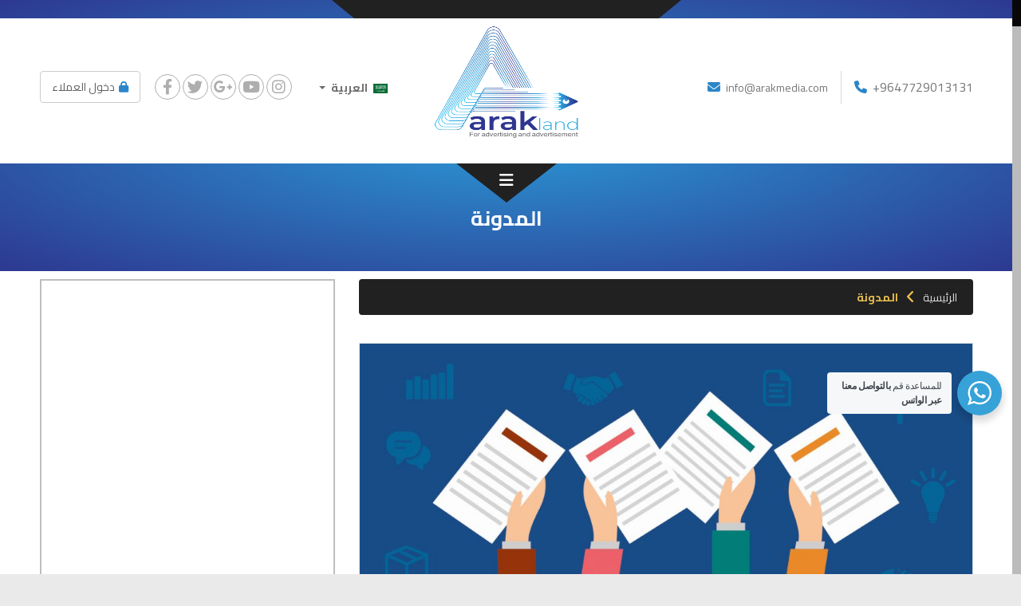

--- FILE ---
content_type: text/html; charset=UTF-8
request_url: https://www.arakmedia.com/category/blog/
body_size: 35206
content:
<!DOCTYPE html>
<html dir="rtl" lang="ar"
 xmlns:fb="http://ogp.me/ns/fb#" class="no-js no-svg">
<head>
<meta charset="UTF-8">
<link rel="profile" href="http://gmpg.org/xfn/11">
<meta name="viewport" content="width=device-width, initial-scale=1, user-scalable=no" />
<meta http-equiv="X-UA-Compatible" content="IE=Edge,chrome=1" />
<meta name="viewport" content="width=device-width initial-scale=1.0" />
<meta name="robots" content="index,follow" />
<META NAME="COPYRIGHT" CONTENT="جميع الحقوق محفوظ لـأراك ميديا للدعايا والاعلان" />


<link href="https://www.arakmedia.com/uwhgroup/css/normalize.css" rel="stylesheet" type="text/css" />
<link href="https://www.arakmedia.com/uwhgroup/css/bootstrap-rtl.min.css" rel="stylesheet" type="text/css" />
<link href="https://www.arakmedia.com/uwhgroup/css/bootstrap-aid.css" rel="stylesheet" type="text/css" />
<link href="https://www.arakmedia.com/uwhgroup/css/font-awesome.min.css" rel="stylesheet" type="text/css" />
<link href="https://www.arakmedia.com/uwhgroup/css/animate.css" rel="stylesheet" type="text/css" />
<link href="https://www.arakmedia.com/uwhgroup/css/special_animate.css" rel="stylesheet" type="text/css" />
<link href="https://www.arakmedia.com/uwhgroup/css/my_carousel.css" rel="stylesheet" type="text/css" />
<link href="https://www.arakmedia.com/uwhgroup/css/menu.css" rel="stylesheet" type="text/css" />
<link href="https://www.arakmedia.com/uwhgroup/css/style.css" rel="stylesheet" type="text/css" />
<link href="https://www.arakmedia.com/uwhgroup/css/rtl.css" rel="stylesheet" type="text/css" />
<script>(function(html){html.className = html.className.replace(/\bno-js\b/,'js')})(document.documentElement);</script>
<meta name='robots' content='index, follow, max-image-preview:large, max-snippet:-1, max-video-preview:-1' />

	<!-- This site is optimized with the Yoast SEO plugin v19.10 - https://yoast.com/wordpress/plugins/seo/ -->
	<title>المدونة Archives - أراك ميديا للدعايا والاعلان</title>
	<link rel="canonical" href="https://www.arakmedia.com/category/blog/" />
	<meta property="og:locale" content="ar_AR" />
	<meta property="og:type" content="article" />
	<meta property="og:title" content="المدونة Archives - أراك ميديا للدعايا والاعلان" />
	<meta property="og:url" content="https://www.arakmedia.com/category/blog/" />
	<meta property="og:site_name" content="أراك ميديا للدعايا والاعلان" />
	<meta name="twitter:card" content="summary_large_image" />
	<script type="application/ld+json" class="yoast-schema-graph">{"@context":"https://schema.org","@graph":[{"@type":"CollectionPage","@id":"https://www.arakmedia.com/category/blog/","url":"https://www.arakmedia.com/category/blog/","name":"المدونة Archives - أراك ميديا للدعايا والاعلان","isPartOf":{"@id":"https://www.arakmedia.com/#website"},"primaryImageOfPage":{"@id":"https://www.arakmedia.com/category/blog/#primaryimage"},"image":{"@id":"https://www.arakmedia.com/category/blog/#primaryimage"},"thumbnailUrl":"https://www.arakmedia.com/wp-content/uploads/2018/04/perfect-sales-proposal-open-graph.jpg","breadcrumb":{"@id":"https://www.arakmedia.com/category/blog/#breadcrumb"},"inLanguage":"ar"},{"@type":"ImageObject","inLanguage":"ar","@id":"https://www.arakmedia.com/category/blog/#primaryimage","url":"https://www.arakmedia.com/wp-content/uploads/2018/04/perfect-sales-proposal-open-graph.jpg","contentUrl":"https://www.arakmedia.com/wp-content/uploads/2018/04/perfect-sales-proposal-open-graph.jpg","width":1201,"height":628},{"@type":"BreadcrumbList","@id":"https://www.arakmedia.com/category/blog/#breadcrumb","itemListElement":[{"@type":"ListItem","position":1,"name":"Home","item":"https://www.arakmedia.com/"},{"@type":"ListItem","position":2,"name":"المدونة"}]},{"@type":"WebSite","@id":"https://www.arakmedia.com/#website","url":"https://www.arakmedia.com/","name":"أراك ميديا للدعايا والاعلان","description":"أراك ميديا للدعايا والاعلان","potentialAction":[{"@type":"SearchAction","target":{"@type":"EntryPoint","urlTemplate":"https://www.arakmedia.com/?s={search_term_string}"},"query-input":"required name=search_term_string"}],"inLanguage":"ar"}]}</script>
	<!-- / Yoast SEO plugin. -->


<link rel='dns-prefetch' href='//maps.googleapis.com' />
<link rel='dns-prefetch' href='//www.googletagmanager.com' />
<link rel='dns-prefetch' href='//fonts.googleapis.com' />
<link href='https://fonts.gstatic.com' crossorigin rel='preconnect' />
<link rel="alternate" type="application/rss+xml" title="أراك ميديا للدعايا والاعلان &laquo; الخلاصة" href="https://www.arakmedia.com/feed/" />
<link rel="alternate" type="application/rss+xml" title="أراك ميديا للدعايا والاعلان &laquo; خلاصة التعليقات" href="https://www.arakmedia.com/comments/feed/" />
<link rel="alternate" type="application/rss+xml" title="أراك ميديا للدعايا والاعلان &laquo; المدونة خلاصة التصنيف" href="https://www.arakmedia.com/category/blog/feed/" />
<script type="text/javascript">
window._wpemojiSettings = {"baseUrl":"https:\/\/s.w.org\/images\/core\/emoji\/14.0.0\/72x72\/","ext":".png","svgUrl":"https:\/\/s.w.org\/images\/core\/emoji\/14.0.0\/svg\/","svgExt":".svg","source":{"concatemoji":"https:\/\/www.arakmedia.com\/wp-includes\/js\/wp-emoji-release.min.js?ver=6.1.9"}};
/*! This file is auto-generated */
!function(e,a,t){var n,r,o,i=a.createElement("canvas"),p=i.getContext&&i.getContext("2d");function s(e,t){var a=String.fromCharCode,e=(p.clearRect(0,0,i.width,i.height),p.fillText(a.apply(this,e),0,0),i.toDataURL());return p.clearRect(0,0,i.width,i.height),p.fillText(a.apply(this,t),0,0),e===i.toDataURL()}function c(e){var t=a.createElement("script");t.src=e,t.defer=t.type="text/javascript",a.getElementsByTagName("head")[0].appendChild(t)}for(o=Array("flag","emoji"),t.supports={everything:!0,everythingExceptFlag:!0},r=0;r<o.length;r++)t.supports[o[r]]=function(e){if(p&&p.fillText)switch(p.textBaseline="top",p.font="600 32px Arial",e){case"flag":return s([127987,65039,8205,9895,65039],[127987,65039,8203,9895,65039])?!1:!s([55356,56826,55356,56819],[55356,56826,8203,55356,56819])&&!s([55356,57332,56128,56423,56128,56418,56128,56421,56128,56430,56128,56423,56128,56447],[55356,57332,8203,56128,56423,8203,56128,56418,8203,56128,56421,8203,56128,56430,8203,56128,56423,8203,56128,56447]);case"emoji":return!s([129777,127995,8205,129778,127999],[129777,127995,8203,129778,127999])}return!1}(o[r]),t.supports.everything=t.supports.everything&&t.supports[o[r]],"flag"!==o[r]&&(t.supports.everythingExceptFlag=t.supports.everythingExceptFlag&&t.supports[o[r]]);t.supports.everythingExceptFlag=t.supports.everythingExceptFlag&&!t.supports.flag,t.DOMReady=!1,t.readyCallback=function(){t.DOMReady=!0},t.supports.everything||(n=function(){t.readyCallback()},a.addEventListener?(a.addEventListener("DOMContentLoaded",n,!1),e.addEventListener("load",n,!1)):(e.attachEvent("onload",n),a.attachEvent("onreadystatechange",function(){"complete"===a.readyState&&t.readyCallback()})),(e=t.source||{}).concatemoji?c(e.concatemoji):e.wpemoji&&e.twemoji&&(c(e.twemoji),c(e.wpemoji)))}(window,document,window._wpemojiSettings);
</script>
<style type="text/css">
img.wp-smiley,
img.emoji {
	display: inline !important;
	border: none !important;
	box-shadow: none !important;
	height: 1em !important;
	width: 1em !important;
	margin: 0 0.07em !important;
	vertical-align: -0.1em !important;
	background: none !important;
	padding: 0 !important;
}
</style>
	<link rel='stylesheet' id='dashicons-css' href='https://www.arakmedia.com/wp-includes/css/dashicons.min.css?ver=6.1.9' type='text/css' media='all' />
<link rel='stylesheet' id='menu-icon-font-awesome-css' href='https://www.arakmedia.com/wp-content/plugins/menu-icons/css/fontawesome/css/all.min.css?ver=5.15.4' type='text/css' media='all' />
<link rel='stylesheet' id='menu-icons-extra-css' href='https://www.arakmedia.com/wp-content/plugins/menu-icons/css/extra.min.css?ver=0.13.1' type='text/css' media='all' />
<link rel='stylesheet' id='wp-block-library-rtl-css' href='https://www.arakmedia.com/wp-includes/css/dist/block-library/style-rtl.min.css?ver=6.1.9' type='text/css' media='all' />
<style id='wp-block-library-inline-css' type='text/css'>
.has-text-align-justify{text-align:justify;}
</style>
<link rel='stylesheet' id='mediaelement-css' href='https://www.arakmedia.com/wp-includes/js/mediaelement/mediaelementplayer-legacy.min.css?ver=4.2.17' type='text/css' media='all' />
<link rel='stylesheet' id='wp-mediaelement-css' href='https://www.arakmedia.com/wp-includes/js/mediaelement/wp-mediaelement.min.css?ver=6.1.9' type='text/css' media='all' />
<link rel='stylesheet' id='nta-css-popup-rtl-css' href='https://www.arakmedia.com/wp-content/plugins/wp-whatsapp/assets/dist/css/style-rtl.css?ver=6.1.9' type='text/css' media='all' />
<link rel='stylesheet' id='classic-theme-styles-css' href='https://www.arakmedia.com/wp-includes/css/classic-themes.min.css?ver=1' type='text/css' media='all' />
<style id='global-styles-inline-css' type='text/css'>
body{--wp--preset--color--black: #000000;--wp--preset--color--cyan-bluish-gray: #abb8c3;--wp--preset--color--white: #ffffff;--wp--preset--color--pale-pink: #f78da7;--wp--preset--color--vivid-red: #cf2e2e;--wp--preset--color--luminous-vivid-orange: #ff6900;--wp--preset--color--luminous-vivid-amber: #fcb900;--wp--preset--color--light-green-cyan: #7bdcb5;--wp--preset--color--vivid-green-cyan: #00d084;--wp--preset--color--pale-cyan-blue: #8ed1fc;--wp--preset--color--vivid-cyan-blue: #0693e3;--wp--preset--color--vivid-purple: #9b51e0;--wp--preset--gradient--vivid-cyan-blue-to-vivid-purple: linear-gradient(135deg,rgba(6,147,227,1) 0%,rgb(155,81,224) 100%);--wp--preset--gradient--light-green-cyan-to-vivid-green-cyan: linear-gradient(135deg,rgb(122,220,180) 0%,rgb(0,208,130) 100%);--wp--preset--gradient--luminous-vivid-amber-to-luminous-vivid-orange: linear-gradient(135deg,rgba(252,185,0,1) 0%,rgba(255,105,0,1) 100%);--wp--preset--gradient--luminous-vivid-orange-to-vivid-red: linear-gradient(135deg,rgba(255,105,0,1) 0%,rgb(207,46,46) 100%);--wp--preset--gradient--very-light-gray-to-cyan-bluish-gray: linear-gradient(135deg,rgb(238,238,238) 0%,rgb(169,184,195) 100%);--wp--preset--gradient--cool-to-warm-spectrum: linear-gradient(135deg,rgb(74,234,220) 0%,rgb(151,120,209) 20%,rgb(207,42,186) 40%,rgb(238,44,130) 60%,rgb(251,105,98) 80%,rgb(254,248,76) 100%);--wp--preset--gradient--blush-light-purple: linear-gradient(135deg,rgb(255,206,236) 0%,rgb(152,150,240) 100%);--wp--preset--gradient--blush-bordeaux: linear-gradient(135deg,rgb(254,205,165) 0%,rgb(254,45,45) 50%,rgb(107,0,62) 100%);--wp--preset--gradient--luminous-dusk: linear-gradient(135deg,rgb(255,203,112) 0%,rgb(199,81,192) 50%,rgb(65,88,208) 100%);--wp--preset--gradient--pale-ocean: linear-gradient(135deg,rgb(255,245,203) 0%,rgb(182,227,212) 50%,rgb(51,167,181) 100%);--wp--preset--gradient--electric-grass: linear-gradient(135deg,rgb(202,248,128) 0%,rgb(113,206,126) 100%);--wp--preset--gradient--midnight: linear-gradient(135deg,rgb(2,3,129) 0%,rgb(40,116,252) 100%);--wp--preset--duotone--dark-grayscale: url('#wp-duotone-dark-grayscale');--wp--preset--duotone--grayscale: url('#wp-duotone-grayscale');--wp--preset--duotone--purple-yellow: url('#wp-duotone-purple-yellow');--wp--preset--duotone--blue-red: url('#wp-duotone-blue-red');--wp--preset--duotone--midnight: url('#wp-duotone-midnight');--wp--preset--duotone--magenta-yellow: url('#wp-duotone-magenta-yellow');--wp--preset--duotone--purple-green: url('#wp-duotone-purple-green');--wp--preset--duotone--blue-orange: url('#wp-duotone-blue-orange');--wp--preset--font-size--small: 13px;--wp--preset--font-size--medium: 20px;--wp--preset--font-size--large: 36px;--wp--preset--font-size--x-large: 42px;--wp--preset--spacing--20: 0.44rem;--wp--preset--spacing--30: 0.67rem;--wp--preset--spacing--40: 1rem;--wp--preset--spacing--50: 1.5rem;--wp--preset--spacing--60: 2.25rem;--wp--preset--spacing--70: 3.38rem;--wp--preset--spacing--80: 5.06rem;}:where(.is-layout-flex){gap: 0.5em;}body .is-layout-flow > .alignleft{float: left;margin-inline-start: 0;margin-inline-end: 2em;}body .is-layout-flow > .alignright{float: right;margin-inline-start: 2em;margin-inline-end: 0;}body .is-layout-flow > .aligncenter{margin-left: auto !important;margin-right: auto !important;}body .is-layout-constrained > .alignleft{float: left;margin-inline-start: 0;margin-inline-end: 2em;}body .is-layout-constrained > .alignright{float: right;margin-inline-start: 2em;margin-inline-end: 0;}body .is-layout-constrained > .aligncenter{margin-left: auto !important;margin-right: auto !important;}body .is-layout-constrained > :where(:not(.alignleft):not(.alignright):not(.alignfull)){max-width: var(--wp--style--global--content-size);margin-left: auto !important;margin-right: auto !important;}body .is-layout-constrained > .alignwide{max-width: var(--wp--style--global--wide-size);}body .is-layout-flex{display: flex;}body .is-layout-flex{flex-wrap: wrap;align-items: center;}body .is-layout-flex > *{margin: 0;}:where(.wp-block-columns.is-layout-flex){gap: 2em;}.has-black-color{color: var(--wp--preset--color--black) !important;}.has-cyan-bluish-gray-color{color: var(--wp--preset--color--cyan-bluish-gray) !important;}.has-white-color{color: var(--wp--preset--color--white) !important;}.has-pale-pink-color{color: var(--wp--preset--color--pale-pink) !important;}.has-vivid-red-color{color: var(--wp--preset--color--vivid-red) !important;}.has-luminous-vivid-orange-color{color: var(--wp--preset--color--luminous-vivid-orange) !important;}.has-luminous-vivid-amber-color{color: var(--wp--preset--color--luminous-vivid-amber) !important;}.has-light-green-cyan-color{color: var(--wp--preset--color--light-green-cyan) !important;}.has-vivid-green-cyan-color{color: var(--wp--preset--color--vivid-green-cyan) !important;}.has-pale-cyan-blue-color{color: var(--wp--preset--color--pale-cyan-blue) !important;}.has-vivid-cyan-blue-color{color: var(--wp--preset--color--vivid-cyan-blue) !important;}.has-vivid-purple-color{color: var(--wp--preset--color--vivid-purple) !important;}.has-black-background-color{background-color: var(--wp--preset--color--black) !important;}.has-cyan-bluish-gray-background-color{background-color: var(--wp--preset--color--cyan-bluish-gray) !important;}.has-white-background-color{background-color: var(--wp--preset--color--white) !important;}.has-pale-pink-background-color{background-color: var(--wp--preset--color--pale-pink) !important;}.has-vivid-red-background-color{background-color: var(--wp--preset--color--vivid-red) !important;}.has-luminous-vivid-orange-background-color{background-color: var(--wp--preset--color--luminous-vivid-orange) !important;}.has-luminous-vivid-amber-background-color{background-color: var(--wp--preset--color--luminous-vivid-amber) !important;}.has-light-green-cyan-background-color{background-color: var(--wp--preset--color--light-green-cyan) !important;}.has-vivid-green-cyan-background-color{background-color: var(--wp--preset--color--vivid-green-cyan) !important;}.has-pale-cyan-blue-background-color{background-color: var(--wp--preset--color--pale-cyan-blue) !important;}.has-vivid-cyan-blue-background-color{background-color: var(--wp--preset--color--vivid-cyan-blue) !important;}.has-vivid-purple-background-color{background-color: var(--wp--preset--color--vivid-purple) !important;}.has-black-border-color{border-color: var(--wp--preset--color--black) !important;}.has-cyan-bluish-gray-border-color{border-color: var(--wp--preset--color--cyan-bluish-gray) !important;}.has-white-border-color{border-color: var(--wp--preset--color--white) !important;}.has-pale-pink-border-color{border-color: var(--wp--preset--color--pale-pink) !important;}.has-vivid-red-border-color{border-color: var(--wp--preset--color--vivid-red) !important;}.has-luminous-vivid-orange-border-color{border-color: var(--wp--preset--color--luminous-vivid-orange) !important;}.has-luminous-vivid-amber-border-color{border-color: var(--wp--preset--color--luminous-vivid-amber) !important;}.has-light-green-cyan-border-color{border-color: var(--wp--preset--color--light-green-cyan) !important;}.has-vivid-green-cyan-border-color{border-color: var(--wp--preset--color--vivid-green-cyan) !important;}.has-pale-cyan-blue-border-color{border-color: var(--wp--preset--color--pale-cyan-blue) !important;}.has-vivid-cyan-blue-border-color{border-color: var(--wp--preset--color--vivid-cyan-blue) !important;}.has-vivid-purple-border-color{border-color: var(--wp--preset--color--vivid-purple) !important;}.has-vivid-cyan-blue-to-vivid-purple-gradient-background{background: var(--wp--preset--gradient--vivid-cyan-blue-to-vivid-purple) !important;}.has-light-green-cyan-to-vivid-green-cyan-gradient-background{background: var(--wp--preset--gradient--light-green-cyan-to-vivid-green-cyan) !important;}.has-luminous-vivid-amber-to-luminous-vivid-orange-gradient-background{background: var(--wp--preset--gradient--luminous-vivid-amber-to-luminous-vivid-orange) !important;}.has-luminous-vivid-orange-to-vivid-red-gradient-background{background: var(--wp--preset--gradient--luminous-vivid-orange-to-vivid-red) !important;}.has-very-light-gray-to-cyan-bluish-gray-gradient-background{background: var(--wp--preset--gradient--very-light-gray-to-cyan-bluish-gray) !important;}.has-cool-to-warm-spectrum-gradient-background{background: var(--wp--preset--gradient--cool-to-warm-spectrum) !important;}.has-blush-light-purple-gradient-background{background: var(--wp--preset--gradient--blush-light-purple) !important;}.has-blush-bordeaux-gradient-background{background: var(--wp--preset--gradient--blush-bordeaux) !important;}.has-luminous-dusk-gradient-background{background: var(--wp--preset--gradient--luminous-dusk) !important;}.has-pale-ocean-gradient-background{background: var(--wp--preset--gradient--pale-ocean) !important;}.has-electric-grass-gradient-background{background: var(--wp--preset--gradient--electric-grass) !important;}.has-midnight-gradient-background{background: var(--wp--preset--gradient--midnight) !important;}.has-small-font-size{font-size: var(--wp--preset--font-size--small) !important;}.has-medium-font-size{font-size: var(--wp--preset--font-size--medium) !important;}.has-large-font-size{font-size: var(--wp--preset--font-size--large) !important;}.has-x-large-font-size{font-size: var(--wp--preset--font-size--x-large) !important;}
.wp-block-navigation a:where(:not(.wp-element-button)){color: inherit;}
:where(.wp-block-columns.is-layout-flex){gap: 2em;}
.wp-block-pullquote{font-size: 1.5em;line-height: 1.6;}
</style>
<link rel='stylesheet' id='twentyseventeen-fonts-css' href='https://fonts.googleapis.com/css?family=Libre+Franklin%3A300%2C300i%2C400%2C400i%2C600%2C600i%2C800%2C800i&#038;subset=latin%2Clatin-ext' type='text/css' media='all' />
<link rel='stylesheet' id='twentyseventeen-style-css' href='https://www.arakmedia.com/wp-content/themes/twentyseventeen/style.css?ver=6.1.9' type='text/css' media='all' />
<!--[if lt IE 9]>
<link rel='stylesheet' id='twentyseventeen-ie8-css' href='https://www.arakmedia.com/wp-content/themes/twentyseventeen/assets/css/ie8.css?ver=1.0' type='text/css' media='all' />
<![endif]-->
<link rel='stylesheet' id='jetpack_css-rtl-css' href='https://www.arakmedia.com/wp-content/plugins/jetpack/css/jetpack-rtl.css?ver=11.5.3' type='text/css' media='all' />
<script type='text/javascript' src='https://www.arakmedia.com/uwhgroup/js/jquery-3.1.1.min.js' id='jquery-js'></script>
<!--[if lt IE 9]>
<script type='text/javascript' src='https://www.arakmedia.com/wp-content/themes/twentyseventeen/assets/js/html5.js?ver=3.7.3' id='html5-js'></script>
<![endif]-->
<script type='text/javascript' src='https://www.arakmedia.com/wp-includes/js/jquery/jquery-migrate.min.js?ver=1.4.1' id='migrate-js'></script>
<script type='text/javascript' src='https://www.arakmedia.com/uwhgroup/js/bootstrap.min.js' id='my-bootstrap-js'></script>
<script type='text/javascript' src='https://www.arakmedia.com/uwhgroup/js/bootstrap-select.min.js' id='my-bootstrap-select-js'></script>
<script type='text/javascript' src='https://www.arakmedia.com/uwhgroup/js/jquery.cookie.min.js' id='my-cookie-js'></script>
<script type='text/javascript' src='https://www.arakmedia.com/uwhgroup/js/jquery.nicescroll.min.js' id='my-jmus-js'></script>
<script type='text/javascript' src='https://maps.googleapis.com/maps/api/js?key=AIzaSyCWRYj1ED6A3wCSk8DYTEIFqwizTvjjBdg' id='my-jsmaps-js'></script>
<script type='text/javascript' src='https://www.arakmedia.com/uwhgroup/js/3ghdes_rtl.js' id='my-jsss-js'></script>
<script type='text/javascript' src='https://www.arakmedia.com/uwhgroup/js/jquery-1.10.2.min.js' id='my-jqversionold-js'></script>
<script type='text/javascript' src='https://www.arakmedia.com/uwhgroup/js/modernizr.js' id='my-modernizr-js'></script>
<script type='text/javascript' src='https://www.arakmedia.com/uwhgroup/js/3ghfoot2.js' id='my-jsfoot2-js'></script>

<!-- Google Analytics snippet added by Site Kit -->
<script type='text/javascript' src='https://www.googletagmanager.com/gtag/js?id=UA-249072554-1' id='google_gtagjs-js' async></script>
<script type='text/javascript' id='google_gtagjs-js-after'>
window.dataLayer = window.dataLayer || [];function gtag(){dataLayer.push(arguments);}
gtag('set', 'linker', {"domains":["www.arakmedia.com"]} );
gtag("js", new Date());
gtag("set", "developer_id.dZTNiMT", true);
gtag("config", "UA-249072554-1", {"anonymize_ip":true});
gtag("config", "G-Q4Q5BBMCNG");
</script>

<!-- End Google Analytics snippet added by Site Kit -->
<link rel="https://api.w.org/" href="https://www.arakmedia.com/wp-json/" /><link rel="alternate" type="application/json" href="https://www.arakmedia.com/wp-json/wp/v2/categories/1" /><link rel="EditURI" type="application/rsd+xml" title="RSD" href="https://www.arakmedia.com/xmlrpc.php?rsd" />
<link rel="wlwmanifest" type="application/wlwmanifest+xml" href="https://www.arakmedia.com/wp-includes/wlwmanifest.xml" />
<link rel="stylesheet" href="https://www.arakmedia.com/wp-content/themes/twentyseventeen/rtl.css" type="text/css" media="screen" /><meta name="generator" content="WordPress 6.1.9" />
<meta property="fb:app_id" content="‏124383684858447‏"/><meta name="generator" content="Site Kit by Google 1.87.0" /><!-- Google Tag Manager -->
<script>(function(w,d,s,l,i){w[l]=w[l]||[];w[l].push({'gtm.start':
new Date().getTime(),event:'gtm.js'});var f=d.getElementsByTagName(s)[0],
j=d.createElement(s),dl=l!='dataLayer'?'&l='+l:'';j.async=true;j.src=
'https://www.googletagmanager.com/gtm.js?id='+i+dl;f.parentNode.insertBefore(j,f);
})(window,document,'script','dataLayer','GTM-T6RKCDN');</script>
<!-- End Google Tag Manager --><style type="text/css">
.qtranxs_flag_ar {background-image: url(https://www.arakmedia.com/wp-content/plugins/qtranslate-x/flags/arle.png); background-repeat: no-repeat;}
.qtranxs_flag_en {background-image: url(https://www.arakmedia.com/wp-content/plugins/qtranslate-x/flags/gb.png); background-repeat: no-repeat;}
</style>
<link hreflang="ar" href="https://www.arakmedia.com/ar/category/blog/" rel="alternate" />
<link hreflang="en" href="https://www.arakmedia.com/en/category/blog/" rel="alternate" />
<link hreflang="x-default" href="https://www.arakmedia.com/category/blog/" rel="alternate" />
<meta name="generator" content="qTranslate-X 3.4.6.8" />
	<style>img#wpstats{display:none}</style>
		<style type="text/css">.recentcomments a{display:inline !important;padding:0 !important;margin:0 !important;}</style>		<style type="text/css" id="wp-custom-css">
			.menu-item i._before {
  margin-left: 0em !important;
}
.phonediv .fa.fa-whatsapp {
  display: none !important;
}
.internalpagesag {
	margin: -80px 0 0 !important;}

@media screen and (min-width: 0px)and (max-width: 850px){
a.logoag {
  width: 171px;
  height: 143px !important;
	}}		</style>
		<link rel="icon" type="image/png" href="https://www.arakmedia.com/uwhgroup/images/favicon.png" sizes="16x16" />
<link rel="icon" type="image/png" href="https://www.arakmedia.com/uwhgroup/images/favicon.png" sizes="32x32" />
<link rel="icon" type="image/png" href="https://www.arakmedia.com/uwhgroup/images/favicon.png" sizes="96x96" />
<link rel="apple-touch-icon" href="https://www.arakmedia.com/uwhgroup/images/favicon.png" />
<link rel="apple-touch-icon" sizes="180x180" href="https://www.arakmedia.com/uwhgroup/images/favicon.png" />
<link rel="apple-touch-icon" sizes="152x152" href="https://www.arakmedia.com/uwhgroup/images/favicon.png" />
<link rel="apple-touch-icon" sizes="167x167" href="https://www.arakmedia.com/uwhgroup/images/favicon.png" />
<link href="https://www.arakmedia.com/uwhgroup/css/responsive_rtl.css" rel="stylesheet" type="text/css" />
</head>

<body class="rtl archive category category-blog category-1 hfeed has-header-image has-sidebar page-two-column colors-light">
<div class="se-pre-con"></div>

 <div class="topbar2">
      	<!-- My Bootstrap Menu Navbar - Start -->
	<nav class='navbar navbar-inverse ' role='navigation'> 
		<div class='navbar-inner'>
			<div class='navbar-header'>
				<button type='button'
                        class='navbar-toggle'
                        data-toggle='collapse'
                        data-target='#menu_my_bootstrap_menu_settings_top'
                        aria-expanded='false'>
					<span class='sr-only'>Toggle navigation</span>
					<span class='icon-bar'></span>
					<span class='icon-bar'></span>
					<span class='icon-bar'></span>
				</button>
			</div> <!-- close navbar-header--> 
			<div class='collapse navbar-collapse' id='menu_my_bootstrap_menu_settings_top'>
<!-- My Bootstrap Menu Navbar - Walker -->
<div id="menu_my_bootstrap_menu_settings_top_container" class="menu_my_bootstrap_menu_settings_top_container_class"><ul id='menu_my_bootstrap_menu_settings_top_outer_list' class='  navbar-nav nav navbar-left'>
 <li  id="menu-item-134" class='menu-item-134' >
<a title="الرئيسية" href="https://www.arakmedia.com" tabindex="-1"><i class="_mi _before fa fa-angle-left" aria-hidden="true"></i><span>الرئيسية</span></a></li>
<li  id="menu-item-721" class='menu-item-721 dropdown' >
<a title="الشركات" data-toggle="dropdown" role="button" aria-haspopup="true" aria-expanded="false" class=" dropdown-toggle"><i class="_mi _before fa fa-angle-left" aria-hidden="true"></i><span>الشركات</span><span class='caret dropdown-toggle'></span> </a>
<ul role='menu' class='dropdown-menu '>
	<li  id="menu-item-729" class='menu-item-729' >
<ul class="sub-menu"><li><a href="https://www.arakmedia.com/service/%d8%af%d8%b1%d8%a7%d8%b3%d8%a9-%d9%85%d8%b4%d8%a7%d8%b1%d9%8a%d8%b9/">دراسة مشاريع</a></li> <li><a href="https://www.arakmedia.com/service/trademarks/">العلامات التجارية</a></li> </ul></li>
</ul>
</li>
<li  id="menu-item-720" class='menu-item-720 dropdown' >
<a title="الأفراد" data-toggle="dropdown" role="button" aria-haspopup="true" aria-expanded="false" class=" dropdown-toggle"><i class="_mi _before fa fa-angle-left" aria-hidden="true"></i><span>الأفراد</span><span class='caret dropdown-toggle'></span> </a>
<ul role='menu' class='dropdown-menu '>
	<li  id="menu-item-730" class='menu-item-730' >
<ul class="sub-menu"><li><a href="https://www.arakmedia.com/service/web-hosting/">استضافة المواقع</a></li> <li><a href="https://www.arakmedia.com/service/domains/">النطاقات</a></li> <li><a href="https://www.arakmedia.com/service/web-design/">تصميم المواقع</a></li> <li><a href="https://www.arakmedia.com/service/graphics-and-logos/">رسومات وشعارات</a></li> <li><a href="https://www.arakmedia.com/service/mobile-applications/">تطبيقات الجوال</a></li> <li><a href="https://www.arakmedia.com/service/development/">تطوير وبرمجيات</a></li> </ul></li>
</ul>
</li>
<li  id="menu-item-724" class='menu-item-724 dropdown' >
<a title="عروض وتسويق" data-toggle="dropdown" role="button" aria-haspopup="true" aria-expanded="false" class=" dropdown-toggle"><i class="_mi _before fa fa-angle-left" aria-hidden="true"></i><span>عروض وتسويق</span><span class='caret dropdown-toggle'></span> </a>
<ul role='menu' class='dropdown-menu '>
	<li  id="menu-item-732" class='menu-item-732' >
<ul class="sub-menu"><li><a href="https://www.arakmedia.com/service/e-marketing/">التسويق الإلكتروني</a></li> <li><a href="https://www.arakmedia.com/service/social-media-marketing/">تسويق مواقع التواصل</a></li> </ul></li>
</ul>
</li>
<li  id="menu-item-722" class='menu-item-722 dropdown' >
<a title="النطاقات" data-toggle="dropdown" role="button" aria-haspopup="true" aria-expanded="false" class=" dropdown-toggle"><i class="_mi _before fa fa-angle-left" aria-hidden="true"></i><span>النطاقات</span><span class='caret dropdown-toggle'></span> </a>
<ul role='menu' class='dropdown-menu '>
	<li  id="menu-item-731" class='menu-item-731' >
<ul class="sub-menu"><li><a href="https://www.arakmedia.com/service/commercial-domains/">نطاقات تجارية</a></li> <li><a href="https://www.arakmedia.com/service/special-domains/">نطاقات خاصة</a></li> </ul></li>
</ul>
</li>
<li  id="menu-item-723" class='menu-item-723 dropdown' >
<a title="تراخيص" data-toggle="dropdown" role="button" aria-haspopup="true" aria-expanded="false" class=" dropdown-toggle"><i class="_mi _before fa fa-angle-left" aria-hidden="true"></i><span>تراخيص</span><span class='caret dropdown-toggle'></span> </a>
<ul role='menu' class='dropdown-menu '>
	<li  id="menu-item-733" class='menu-item-733' >
<ul class="sub-menu"><li><a href="https://www.arakmedia.com/service/%d8%aa%d8%b1%d8%ae%d9%8a%d8%b5-whmcs-2/">ترخيص WHMCS</a></li> <li><a href="https://www.arakmedia.com/service/ssl-certificate/">ترخيص شهادة الأمان SSL</a></li> <li><a href="https://www.arakmedia.com/service/vbulletin-license/">ترخيص VBulletin</a></li> </ul></li>
</ul>
</li>
<li  id="menu-item-705" class='menu-item-705' >
<a title="اعمالنا" href="https://www.arakmedia.com/customers" tabindex="-1"><i class="_mi _before fa fa-angle-left" aria-hidden="true"></i><span>اعمالنا</span></a></li>
<li  id="menu-item-707" class='menu-item-707' >
<a title="منتجاتنا" href="https://www.arakmedia.com/products" tabindex="-1"><i class="_mi _before fa fa-angle-left" aria-hidden="true"></i><span>منتجاتنا</span></a></li>
<li  id="menu-item-1054" class='menu-item-1054' >
<a title="من نحن" href="https://www.arakmedia.com/about-us/" tabindex="-1"><i class="_mi _before fa fa-angle-left" aria-hidden="true"></i><span>من نحن</span></a></li>
<li  id="menu-item-1055" class='menu-item-1055' >
<a title="إتصل بنا" href="https://www.arakmedia.com/contactus/" tabindex="-1"><i class="_mi _before fa fa-angle-left" aria-hidden="true"></i><span>إتصل بنا</span></a></li>
</ul>
</div>
<!-- My Bootstrap Menu Navbar - Suffix -->
			</div><!-- navbar-collapse -->
		</div> <!-- navbar inner -->
	</nav> <!-- nav class -->

<!-- My Bootstrap Menu Navbar - End -->
</div>
<div class="containerag2">
<div  class="container-fluid" id="containerag" >

	<header class="headerag otherheader" >
	<div class="container"><div class="beforediv"></div></div>
	<div class="topbar">
	  <div  class="container" >
	<a class="logoag" data-toggle="tooltip" data-placement="bottom" href="https://www.arakmedia.com/" title="أراك ميديا للدعايا والاعلان"><h1>أراك ميديا للدعايا والاعلان</h1></a>
	   <div  class="row" >
	  <div class="col-sm-5">
	        <div class="phoneandmail">
		<div class="flright phonediv hideonaffix"><a href="https://wa.link/4yj2t9" ><i class="fa fa-phone"></i><i class="fa fa-whatsapp"></i>+9647729013131</a></div>		<div class="flright phonediv hideonaffix emaildiv"><i class="fa fa-envelope-o"></i><a href="mailto:info@arakmedia.com">info@arakmedia.com</a></div>  </div>
  	  </div>
	  <div class="col-sm-7">
	   	  <a href="#" class="btn btn-default flleft login-btn" target="_blank"><i class="fa fa-lock"></i>دخول العملاء</a>
	   	              			<div class="social flleft hideonaffix hidden-sm" >
				<div class="menu-social-media-container"><ul id="menu-social-media" class="menu"><li id="menu-item-142" class="menu-item menu-item-type-custom menu-item-object-custom menu-item-142"><a href="#"><i class="_mi _before fab fa-facebook-f" aria-hidden="true"></i><span>تابعونا على الفيس بوك</span></a></li>
<li id="menu-item-143" class="menu-item menu-item-type-custom menu-item-object-custom menu-item-143"><a href="#"><i class="_mi _before fab fa-twitter" aria-hidden="true"></i><span>تابعونا على تويتر</span></a></li>
<li id="menu-item-144" class="menu-item menu-item-type-custom menu-item-object-custom menu-item-144"><a href="#"><i class="_mi _before fab fa-google-plus-g" aria-hidden="true"></i><span>تابعونا على جوجل بلس</span></a></li>
<li id="menu-item-145" class="menu-item menu-item-type-custom menu-item-object-custom menu-item-145"><a href="#"><i class="_mi _before fab fa-youtube" aria-hidden="true"></i><span>شاهدونا على يوتيوب</span></a></li>
<li id="menu-item-146" class="menu-item menu-item-type-custom menu-item-object-custom menu-item-146"><a href="#"><i class="_mi _before fab fa-instagram" aria-hidden="true"></i><span>شاهدونا على انستجرام</span></a></li>
</ul></div>			</div><!-- .social-navigation -->
						 <div class="dropdown flleft hideonaffix langbox">
  		<a class="langbtn dropdown-toggle" data-toggle="dropdown"><!--<i class="fa fa-globe"></i>--><span class="caret"></span><img src="https://www.arakmedia.com/uwhgroup/images/style/ar.png" border="0" alt="العربية" />العربية</a>
  		<div class="dropdown-menu">
  		  
<ul class="language-chooser language-chooser-both qtranxs_language_chooser" id="qtranslate-chooser">
<li class="active"><a href="https://www.arakmedia.com/ar/category/blog/" class="qtranxs_flag_ar qtranxs_flag_and_text" title="العربية (ar)"><span>العربية</span></a></li>
<li><a href="https://www.arakmedia.com/en/category/blog/" class="qtranxs_flag_en qtranxs_flag_and_text" title="English (en)"><span>English</span></a></li>
</ul><div class="qtranxs_widget_end"></div>
 		 </div>
 		 </div>
	  </div>

      </div>






   </div>
    </div>
  <div class="container"><div class="opemenubtn" data-toggle="tooltip" data-placement="bottom" title="القائمة الرئيسية"><i class="fa fa-bars"></i></div></div>

  	

	</header><!-- #masthead -->
<section id="maincontent" class="internalpagesag">
  <div id="primary" class="content-area"><h1 class="blackbgtit animatedElement centertit labeledtit yellowsmall">المدونة</h1>

    <div class="container page_tempag">

    <div class="row">


         <div class="col-sm-8">

		
   <ul id="breadcrumbs" class="breadcrumbs"><li class="item-home"><a class="bread-link bread-home" href="https://www.arakmedia.com" title="الرئيسية">الرئيسية</a></li><li class="separator separator-home"> <i class="fa fa-angle-left"></i> </li><li class="item-current item-cat"><strong class="bread-current bread-cat">المدونة</strong></li></ul>
		<div class="postsdiv">
			<div class="postsmall">
<a href="https://www.arakmedia.com/%d9%86%d8%b5%d8%a7%d8%a6%d8%ad-%d9%84%d8%aa%d8%b3%d9%88%d9%8a%d9%82-%d8%aa%d8%b7%d8%a8%d9%8a%d9%82%d9%83-%d8%a8%d9%86%d8%ac%d8%a7%d8%ad/"  rel="bookmark" class="blogimg">
<img src="https://www.arakmedia.com/wp-content/uploads/2018/04/perfect-sales-proposal-open-graph-1024x535.jpg" alt="نصائح لتسويق تطبيقك بنجاح" class="img-responsive" />
</a>

<div class="postdet">
<a href="https://www.arakmedia.com/%d9%86%d8%b5%d8%a7%d8%a6%d8%ad-%d9%84%d8%aa%d8%b3%d9%88%d9%8a%d9%82-%d8%aa%d8%b7%d8%a8%d9%8a%d9%82%d9%83-%d8%a8%d9%86%d8%ac%d8%a7%d8%ad/"  rel="bookmark">
<h2 >نصائح لتسويق تطبيقك بنجاح</h2>
</a>
<p>نصائح لتسويق تطبيقك بنجاح * وصف التطبيق من أسباب نجاح تسويق التطبيق هو توفير محتوى جيد يستطيع المستخدم من خلاله أن يعرف جميع مميزات التطبيق حيث معظم المستخدمين يفضلون معرفة بعض البيانات عن التطبيق قبل تحميله كما يمكنك إستخدام بعض الكلمات المفتاحية المميزة التي تساعد المستخدم فى العثور على التطبيق<a href="https://www.arakmedia.com/%d9%86%d8%b5%d8%a7%d8%a6%d8%ad-%d9%84%d8%aa%d8%b3%d9%88%d9%8a%d9%82-%d8%aa%d8%b7%d8%a8%d9%8a%d9%82%d9%83-%d8%a8%d9%86%d8%ac%d8%a7%d8%ad/" class="more_btn">... المزيد</a></p>
</div>

</div>

          <div class="postsmall">
<a href="https://www.arakmedia.com/%d8%aa%d8%b9%d9%84%d9%8a%d9%85%d8%a7%d8%aa-%d8%a5%d9%86%d8%b4%d8%a7%d8%a1-%d8%aa%d8%b7%d8%a8%d9%8a%d9%82-%d9%86%d8%a7%d8%ac%d8%ad/"  rel="bookmark" class="blogimg">
<img src="https://www.arakmedia.com/wp-content/uploads/2018/04/perfect-sales-proposal-open-graph-1024x535.jpg" alt="تعليمات إنشاء تطبيق ناجح" class="img-responsive" />
</a>

<div class="postdet">
<a href="https://www.arakmedia.com/%d8%aa%d8%b9%d9%84%d9%8a%d9%85%d8%a7%d8%aa-%d8%a5%d9%86%d8%b4%d8%a7%d8%a1-%d8%aa%d8%b7%d8%a8%d9%8a%d9%82-%d9%86%d8%a7%d8%ac%d8%ad/"  rel="bookmark">
<h2 >تعليمات إنشاء تطبيق ناجح</h2>
</a>
<p>تعليمات إنشاء تطبيق ناجح لا شك أن الهواتف الذكية أصبحت تستخدم من قبل الملايين من الأشخاص في وقتنا الحالي فأغلب الفئات العمرية من مختلف الجنسيات تملك هواتف ذكية وتستخدمها معظم الوقت، لذلك إتجه العديد إلى صناعة التطبيقات ليقوم المستخدمين بتحميلها على هواتفهم من أجل ربح المال وعليه سوف نعرض أفضل التعليمات<a href="https://www.arakmedia.com/%d8%aa%d8%b9%d9%84%d9%8a%d9%85%d8%a7%d8%aa-%d8%a5%d9%86%d8%b4%d8%a7%d8%a1-%d8%aa%d8%b7%d8%a8%d9%8a%d9%82-%d9%86%d8%a7%d8%ac%d8%ad/" class="more_btn">... المزيد</a></p>
</div>

</div>

          <div class="postsmall">
<a href="https://www.arakmedia.com/%d9%85%d8%a7-%d9%87%d9%88-%d8%a7%d9%84%d9%80-seo-%d8%9f/"  rel="bookmark" class="blogimg">
<img src="https://www.arakmedia.com/wp-content/uploads/2018/04/perfect-sales-proposal-open-graph-1024x535.jpg" alt="ما هو الـ SEO ؟" class="img-responsive" />
</a>

<div class="postdet">
<a href="https://www.arakmedia.com/%d9%85%d8%a7-%d9%87%d9%88-%d8%a7%d9%84%d9%80-seo-%d8%9f/"  rel="bookmark">
<h2 >ما هو الـ SEO ؟</h2>
</a>
<p>ما هو الـ SEO ؟ Search Engine Optimization ( تحسين محركات البحث ) &#8211; هو توافق المواقع مع معايير محركات البحث ليظهر فى النتيجة الأولى أو الصفحة الأولى في محرك البحث وذلك عن طريق عدة عوامل وطرق يجب إتباعها للصعود بالموقع وتحسينه ليتوافق مع محركات البحث والوصول إلى أفضل نتيجة.<a href="https://www.arakmedia.com/%d9%85%d8%a7-%d9%87%d9%88-%d8%a7%d9%84%d9%80-seo-%d8%9f/" class="more_btn">... المزيد</a></p>
</div>

</div>

          <div class="postsmall">
<a href="https://www.arakmedia.com/%d9%83%d9%8a%d9%81-%d8%aa%d8%b3%d9%88%d9%82-%d9%84%d8%b4%d8%b1%d9%83%d8%aa%d9%83-%d9%85%d9%86-%d8%ae%d9%84%d8%a7%d9%84-%d9%85%d9%88%d9%82%d8%b9-linkedin/"  rel="bookmark" class="blogimg">
<img src="https://www.arakmedia.com/wp-content/uploads/2018/04/perfect-sales-proposal-open-graph-1024x535.jpg" alt="كيف تسوق لشركتك من خلال موقع LinkedIn" class="img-responsive" />
</a>

<div class="postdet">
<a href="https://www.arakmedia.com/%d9%83%d9%8a%d9%81-%d8%aa%d8%b3%d9%88%d9%82-%d9%84%d8%b4%d8%b1%d9%83%d8%aa%d9%83-%d9%85%d9%86-%d8%ae%d9%84%d8%a7%d9%84-%d9%85%d9%88%d9%82%d8%b9-linkedin/"  rel="bookmark">
<h2 >كيف تسوق لشركتك من خلال موقع LinkedIn</h2>
</a>
<p>كيف تسوق لشركتك من خلال موقع LinkedIn مهما كان حجم شركتك فلابد وأن تقوم بالتسويق لها عبر مواقع التواصل الإجتماعي لما لها من دور فعال في نجاح عملية التسويق كما ذكرنا من قبل ويعتبر موقع لينكد إن من أهم مواقع التواصل الإجتماعي الخاصة بالعمل فقط وجميع مستخدمين هذا الموقع هدفهم<a href="https://www.arakmedia.com/%d9%83%d9%8a%d9%81-%d8%aa%d8%b3%d9%88%d9%82-%d9%84%d8%b4%d8%b1%d9%83%d8%aa%d9%83-%d9%85%d9%86-%d8%ae%d9%84%d8%a7%d9%84-%d9%85%d9%88%d9%82%d8%b9-linkedin/" class="more_btn">... المزيد</a></p>
</div>

</div>

          <div class="postsmall">
<a href="https://www.arakmedia.com/%d8%a3%d9%87%d9%85-%d8%a7%d9%84%d9%86%d8%b5%d8%a7%d8%a6%d8%ad-%d9%84%d9%85%d9%88%d8%a7%d9%82%d8%b9-%d8%a7%d9%84%d8%aa%d8%b3%d9%88%d9%8a%d9%82-%d8%a7%d9%84%d8%a5%d9%84%d9%83%d8%aa%d8%b1%d9%88/"  rel="bookmark" class="blogimg">
<img src="https://www.arakmedia.com/wp-content/uploads/2018/04/perfect-sales-proposal-open-graph-1024x535.jpg" alt="أهم النصائح لمواقع التسويق الإلكتروني العقاري" class="img-responsive" />
</a>

<div class="postdet">
<a href="https://www.arakmedia.com/%d8%a3%d9%87%d9%85-%d8%a7%d9%84%d9%86%d8%b5%d8%a7%d8%a6%d8%ad-%d9%84%d9%85%d9%88%d8%a7%d9%82%d8%b9-%d8%a7%d9%84%d8%aa%d8%b3%d9%88%d9%8a%d9%82-%d8%a7%d9%84%d8%a5%d9%84%d9%83%d8%aa%d8%b1%d9%88/"  rel="bookmark">
<h2 >أهم النصائح لمواقع التسويق الإلكتروني العقاري</h2>
</a>
<p>أهم النصائح لمواقع التسويق الإلكتروني العقاري * تقنية الصور البانورامية أصبحت الصور البانورامية منتشرة بشكل كبير هذه الأيام حيث من خلالها يمكنك إصطحاب العميل في جولة داخل العقار المراد تسويقه وتدوير الصورة في كل الزوايا وكأن الزائر داخل العقار بالفعل مما يساهم فى إقناعه بعملية الشراء للعقار المعروض وثباته فى<a href="https://www.arakmedia.com/%d8%a3%d9%87%d9%85-%d8%a7%d9%84%d9%86%d8%b5%d8%a7%d8%a6%d8%ad-%d9%84%d9%85%d9%88%d8%a7%d9%82%d8%b9-%d8%a7%d9%84%d8%aa%d8%b3%d9%88%d9%8a%d9%82-%d8%a7%d9%84%d8%a5%d9%84%d9%83%d8%aa%d8%b1%d9%88/" class="more_btn">... المزيد</a></p>
</div>

</div>

          <div class="postsmall">
<a href="https://www.arakmedia.com/%d8%a3%d9%87%d9%85-%d8%a7%d9%84%d8%b7%d8%b1%d9%82-%d9%84%d8%b2%d9%8a%d8%a7%d8%af%d8%a9-%d9%85%d8%aa%d8%a7%d8%a8%d8%b9%d9%8a%d9%83-%d8%b9%d9%84%d9%89-%d8%a7%d9%84%d8%aa%d9%88%d9%8a%d8%aa%d8%b1/"  rel="bookmark" class="blogimg">
<img src="https://www.arakmedia.com/wp-content/uploads/2018/04/perfect-sales-proposal-open-graph-1024x535.jpg" alt="أهم الطرق لزيادة متابعيك على التويتر" class="img-responsive" />
</a>

<div class="postdet">
<a href="https://www.arakmedia.com/%d8%a3%d9%87%d9%85-%d8%a7%d9%84%d8%b7%d8%b1%d9%82-%d9%84%d8%b2%d9%8a%d8%a7%d8%af%d8%a9-%d9%85%d8%aa%d8%a7%d8%a8%d8%b9%d9%8a%d9%83-%d8%b9%d9%84%d9%89-%d8%a7%d9%84%d8%aa%d9%88%d9%8a%d8%aa%d8%b1/"  rel="bookmark">
<h2 >أهم الطرق لزيادة متابعيك على التويتر</h2>
</a>
<p>أهم الطرق لزيادة متابعيك على التويتر كلما كان عدد المتابعين لحسابك أكثر كلما تشجع الكثير من المستخدمين على متابعتك بشرط التفاعل الجيد على منشوراتك أو تغريداتك التي تقوم بنشرها، إليك عدد من النصائح لزيادة عدد المتابعين على تويتر: * سجل معلومات هويتك الحقيقية من المهم أن تسجل هويتك للحساب الخاص<a href="https://www.arakmedia.com/%d8%a3%d9%87%d9%85-%d8%a7%d9%84%d8%b7%d8%b1%d9%82-%d9%84%d8%b2%d9%8a%d8%a7%d8%af%d8%a9-%d9%85%d8%aa%d8%a7%d8%a8%d8%b9%d9%8a%d9%83-%d8%b9%d9%84%d9%89-%d8%a7%d9%84%d8%aa%d9%88%d9%8a%d8%aa%d8%b1/" class="more_btn">... المزيد</a></p>
</div>

</div>

          <div class="postsmall">
<a href="https://www.arakmedia.com/%d9%85%d8%a7-%d9%87%d9%88-%d8%a7%d9%84%d9%80-dns-%d8%9f/"  rel="bookmark" class="blogimg">
<img src="https://www.arakmedia.com/wp-content/uploads/2018/04/perfect-sales-proposal-open-graph-1024x535.jpg" alt="ما هو الـ DNS ؟" class="img-responsive" />
</a>

<div class="postdet">
<a href="https://www.arakmedia.com/%d9%85%d8%a7-%d9%87%d9%88-%d8%a7%d9%84%d9%80-dns-%d8%9f/"  rel="bookmark">
<h2 >ما هو الـ DNS ؟</h2>
</a>
<p>ما هو الـ DNS ؟ ( DOMAIN NAME SYSTEM  ) &#8211; الـ DNS هو من يربط إسم الدومين الخاص بالموقع بسيرفر معين فهو يقوم بتحويل إسم النطاق لـ IP ADDRESS وذلك لأن جهاز الكمبيوتر أو السيرفر لا يمكنه قراءة إسم الدومين الخاص بالزائر ولكنه يقوم بتحويله إلى كود رقمي ليتعرف<a href="https://www.arakmedia.com/%d9%85%d8%a7-%d9%87%d9%88-%d8%a7%d9%84%d9%80-dns-%d8%9f/" class="more_btn">... المزيد</a></p>
</div>

</div>

          <div class="postsmall">
<a href="https://www.arakmedia.com/%d8%ae%d8%b7%d9%88%d8%a7%d8%aa-%d8%b2%d9%8a%d8%a7%d8%af%d8%a9-%d8%a7%d9%84%d8%aa%d9%81%d8%a7%d8%b9%d9%84-%d8%b9%d9%84%d9%89-%d8%a7%d9%84%d9%81%d9%8a%d8%b3-%d8%a8%d9%88%d9%83-%d8%a7%d9%84%d8%ae%d8%a7/"  rel="bookmark" class="blogimg">
<img src="https://www.arakmedia.com/wp-content/uploads/2018/04/perfect-sales-proposal-open-graph-1024x535.jpg" alt="خطوات زيادة التفاعل على الفيس بوك الخاص بك" class="img-responsive" />
</a>

<div class="postdet">
<a href="https://www.arakmedia.com/%d8%ae%d8%b7%d9%88%d8%a7%d8%aa-%d8%b2%d9%8a%d8%a7%d8%af%d8%a9-%d8%a7%d9%84%d8%aa%d9%81%d8%a7%d8%b9%d9%84-%d8%b9%d9%84%d9%89-%d8%a7%d9%84%d9%81%d9%8a%d8%b3-%d8%a8%d9%88%d9%83-%d8%a7%d9%84%d8%ae%d8%a7/"  rel="bookmark">
<h2 >خطوات زيادة التفاعل على الفيس بوك الخاص بك</h2>
</a>
<p>خطوات زيادة التفاعل على الفيس بوك الخاص بك هناك فرق بين عدد المعجبين بالصفحة وعدد المتفاعلين فيها، فالتفاعل يشير إلى مشاركة المنشور أو الصفحة أو التعليق عليها على عكس المعجب وهو من يقوم بالضغط على زر الإعجاب، وكلاهما يزيد من عملية التفاعل وإنتشار الصفحة على فيس بوك، ولكي تزيد من<a href="https://www.arakmedia.com/%d8%ae%d8%b7%d9%88%d8%a7%d8%aa-%d8%b2%d9%8a%d8%a7%d8%af%d8%a9-%d8%a7%d9%84%d8%aa%d9%81%d8%a7%d8%b9%d9%84-%d8%b9%d9%84%d9%89-%d8%a7%d9%84%d9%81%d9%8a%d8%b3-%d8%a8%d9%88%d9%83-%d8%a7%d9%84%d8%ae%d8%a7/" class="more_btn">... المزيد</a></p>
</div>

</div>

          <div class="postsmall">
<a href="https://www.arakmedia.com/%d8%a3%d9%86%d9%88%d8%a7%d8%b9-%d8%a7%d9%84%d9%85%d9%88%d8%a7%d9%82%d8%b9-%d8%a7%d9%84%d8%a5%d9%84%d9%83%d8%aa%d8%b1%d9%88%d9%86%d9%8a%d8%a9/"  rel="bookmark" class="blogimg">
<img src="https://www.arakmedia.com/wp-content/uploads/2018/04/perfect-sales-proposal-open-graph-1024x535.jpg" alt="أنواع المواقع الإلكترونية" class="img-responsive" />
</a>

<div class="postdet">
<a href="https://www.arakmedia.com/%d8%a3%d9%86%d9%88%d8%a7%d8%b9-%d8%a7%d9%84%d9%85%d9%88%d8%a7%d9%82%d8%b9-%d8%a7%d9%84%d8%a5%d9%84%d9%83%d8%aa%d8%b1%d9%88%d9%86%d9%8a%d8%a9/"  rel="bookmark">
<h2 >أنواع المواقع الإلكترونية</h2>
</a>
<p>أنواع المواقع الإلكترونية تتعدد أنواع المواقع الإلكترونية من حيث المضمون كالآتي: 1) مواقع شخصية تخص فرد أو شخص معين بغرض نشر أنشاطته أو إهتماماته في هذه المواقع ودائماً ما نجد فى تلك المواقع روابط أو مراجع التي تخص نشاطه الشخصي وهذه المواقع غالباً لا تدعمها مؤسسات أو منظمات حيث يمكن تسميتها<a href="https://www.arakmedia.com/%d8%a3%d9%86%d9%88%d8%a7%d8%b9-%d8%a7%d9%84%d9%85%d9%88%d8%a7%d9%82%d8%b9-%d8%a7%d9%84%d8%a5%d9%84%d9%83%d8%aa%d8%b1%d9%88%d9%86%d9%8a%d8%a9/" class="more_btn">... المزيد</a></p>
</div>

</div>

          <div class="postsmall">
<a href="https://www.arakmedia.com/%d8%a3%d8%b3%d8%a8%d8%a7%d8%a8-%d8%b9%d8%af%d9%85-%d8%b8%d9%87%d9%88%d8%b1-%d9%85%d9%88%d9%82%d8%b9%d9%83-%d9%81%d9%8a-%d9%85%d8%ad%d8%b1%d9%83%d8%a7%d8%aa-%d8%a7%d9%84%d8%a8%d8%ad%d8%ab/"  rel="bookmark" class="blogimg">
<img src="https://www.arakmedia.com/wp-content/uploads/2018/04/perfect-sales-proposal-open-graph-1024x535.jpg" alt="أسباب عدم ظهور موقعك في محركات البحث" class="img-responsive" />
</a>

<div class="postdet">
<a href="https://www.arakmedia.com/%d8%a3%d8%b3%d8%a8%d8%a7%d8%a8-%d8%b9%d8%af%d9%85-%d8%b8%d9%87%d9%88%d8%b1-%d9%85%d9%88%d9%82%d8%b9%d9%83-%d9%81%d9%8a-%d9%85%d8%ad%d8%b1%d9%83%d8%a7%d8%aa-%d8%a7%d9%84%d8%a8%d8%ad%d8%ab/"  rel="bookmark">
<h2 >أسباب عدم ظهور موقعك في محركات البحث</h2>
</a>
<p>أسباب عدم ظهور موقعك في محركات البحث * المحتوى الضعيف نقصد بالمحتوى الضعيف هو المحتوى الغير غني بالمعلومات المفيدة المناسبة لمنتجاتك أو المليء بالأخطاء اللغوية ربما لسرعة الكتابة أو لعدم خبرة المدون في كتابة اللغة بشكل صحيح والمصطلحات الملائمة نظراً لعدم تعمقه في قراءة الكتب أو القصص والتي تحسن من<a href="https://www.arakmedia.com/%d8%a3%d8%b3%d8%a8%d8%a7%d8%a8-%d8%b9%d8%af%d9%85-%d8%b8%d9%87%d9%88%d8%b1-%d9%85%d9%88%d9%82%d8%b9%d9%83-%d9%81%d9%8a-%d9%85%d8%ad%d8%b1%d9%83%d8%a7%d8%aa-%d8%a7%d9%84%d8%a8%d8%ad%d8%ab/" class="more_btn">... المزيد</a></p>
</div>

</div>

          <div class="postsmall">
<a href="https://www.arakmedia.com/%d8%a7%d9%84%d8%b7%d8%b1%d9%82-%d8%a7%d9%84%d9%85%d8%aa%d8%a8%d8%b9%d8%a9-%d9%84%d9%86%d8%ac%d8%a7%d8%ad-%d8%a7%d9%84%d8%aa%d8%b3%d9%88%d9%8a%d9%82-%d8%a7%d9%84%d8%a5%d9%84%d9%83%d8%aa%d8%b1%d9%88/"  rel="bookmark" class="blogimg">
<img src="https://www.arakmedia.com/wp-content/uploads/2018/04/perfect-sales-proposal-open-graph-1024x535.jpg" alt="الطرق المتبعة لنجاح التسويق الإلكتروني" class="img-responsive" />
</a>

<div class="postdet">
<a href="https://www.arakmedia.com/%d8%a7%d9%84%d8%b7%d8%b1%d9%82-%d8%a7%d9%84%d9%85%d8%aa%d8%a8%d8%b9%d8%a9-%d9%84%d9%86%d8%ac%d8%a7%d8%ad-%d8%a7%d9%84%d8%aa%d8%b3%d9%88%d9%8a%d9%82-%d8%a7%d9%84%d8%a5%d9%84%d9%83%d8%aa%d8%b1%d9%88/"  rel="bookmark">
<h2 >الطرق المتبعة لنجاح التسويق الإلكتروني</h2>
</a>
<p>الطرق المتبعة لنجاح التسويق الإلكتروني * المنتج الجيد والخدمة المميزة إن تقديم الخدمات والمنتجات المميزة لها دور كبير فى نجاح العملية التسويقية من حيث إقبال و جذب المزيد من العملاء وإثبات وجودها فى السوق وسرعة إنتشارها، فمثلاً إذا كنت تقدم خدمة تأجير السيارات فعليك أن تبحث عن عروض المنافسين ثم<a href="https://www.arakmedia.com/%d8%a7%d9%84%d8%b7%d8%b1%d9%82-%d8%a7%d9%84%d9%85%d8%aa%d8%a8%d8%b9%d8%a9-%d9%84%d9%86%d8%ac%d8%a7%d8%ad-%d8%a7%d9%84%d8%aa%d8%b3%d9%88%d9%8a%d9%82-%d8%a7%d9%84%d8%a5%d9%84%d9%83%d8%aa%d8%b1%d9%88/" class="more_btn">... المزيد</a></p>
</div>

</div>

          <div class="postsmall">
<a href="https://www.arakmedia.com/turkish-%d8%ae%d8%b7%d9%88%d8%a7%d8%aa-%d8%a5%d9%86%d8%b4%d8%a7%d8%a1-%d9%85%d9%88%d9%82%d8%b9-%d8%a5%d9%84%d9%83%d8%aa%d8%b1%d9%88%d9%86%d9%8a/"  rel="bookmark" class="blogimg">
<img src="https://www.arakmedia.com/wp-content/uploads/2018/04/perfect-sales-proposal-open-graph-1024x535.jpg" alt="خطوات إنشاء موقع إلكتروني" class="img-responsive" />
</a>

<div class="postdet">
<a href="https://www.arakmedia.com/turkish-%d8%ae%d8%b7%d9%88%d8%a7%d8%aa-%d8%a5%d9%86%d8%b4%d8%a7%d8%a1-%d9%85%d9%88%d9%82%d8%b9-%d8%a5%d9%84%d9%83%d8%aa%d8%b1%d9%88%d9%86%d9%8a/"  rel="bookmark">
<h2 >خطوات إنشاء موقع إلكتروني</h2>
</a>
<p>خطوات إنشاء موقع إلكتروني * التنظيم و التخطيط عند إنشاء موقع إلكتروني لابد أن تضع خطة فعالة لضمان نجاح الموقع ووصوله إلى أكبر عدد ممكن من العملاء فلابد فى البداية أن تحدد نوع الجمهور أو الفئة التي تريد وصول خدماتك إليها سواء ذكور أو إناث أم تريد إستهداف أعمار معينة<a href="https://www.arakmedia.com/turkish-%d8%ae%d8%b7%d9%88%d8%a7%d8%aa-%d8%a5%d9%86%d8%b4%d8%a7%d8%a1-%d9%85%d9%88%d9%82%d8%b9-%d8%a5%d9%84%d9%83%d8%aa%d8%b1%d9%88%d9%86%d9%8a/" class="more_btn">... المزيد</a></p>
</div>

</div>

          <div class="postsmall">
<a href="https://www.arakmedia.com/%d8%b9%d9%86%d8%a7%d8%b5%d8%b1-%d8%b1%d8%a6%d9%8a%d8%b3%d9%8a%d8%a9-%d9%84%d8%a5%d8%af%d8%a7%d8%b1%d8%a9-%d9%85%d9%88%d8%a7%d9%82%d8%b9-%d8%a7%d9%84%d8%aa%d9%88%d8%a7%d8%b5%d9%84-%d8%a7%d9%84%d8%a5/"  rel="bookmark" class="blogimg">
<img src="https://www.arakmedia.com/wp-content/uploads/2018/04/perfect-sales-proposal-open-graph-1024x535.jpg" alt="عناصر رئيسية لإدارة مواقع التواصل الإجتماعي الخاصة بمشروعك وأسس التعامل معها" class="img-responsive" />
</a>

<div class="postdet">
<a href="https://www.arakmedia.com/%d8%b9%d9%86%d8%a7%d8%b5%d8%b1-%d8%b1%d8%a6%d9%8a%d8%b3%d9%8a%d8%a9-%d9%84%d8%a5%d8%af%d8%a7%d8%b1%d8%a9-%d9%85%d9%88%d8%a7%d9%82%d8%b9-%d8%a7%d9%84%d8%aa%d9%88%d8%a7%d8%b5%d9%84-%d8%a7%d9%84%d8%a5/"  rel="bookmark">
<h2 >عناصر رئيسية لإدارة مواقع التواصل الإجتماعي الخاصة بمشروعك وأسس التعامل معها</h2>
</a>
<p>عناصر رئيسية لإدارة مواقع التواصل الإجتماعي الخاصة بمشروعك وأسس التعامل معها تعتبر مواقع التواصل الإجتماعي من أهم الطرق التي يتم التسويق من خلالها والتي تساهم في إنتشار علامتك التجارية و الخدمات أو المنتجات التي تقدمها شركتك أو مؤسستك ومن ثم زيادة حجم مبيعات وإيرادات شركتك، إذا كنت لا تمتلك الشخص<a href="https://www.arakmedia.com/%d8%b9%d9%86%d8%a7%d8%b5%d8%b1-%d8%b1%d8%a6%d9%8a%d8%b3%d9%8a%d8%a9-%d9%84%d8%a5%d8%af%d8%a7%d8%b1%d8%a9-%d9%85%d9%88%d8%a7%d9%82%d8%b9-%d8%a7%d9%84%d8%aa%d9%88%d8%a7%d8%b5%d9%84-%d8%a7%d9%84%d8%a5/" class="more_btn">... المزيد</a></p>
</div>

</div>

          <div class="postsmall">
<a href="https://www.arakmedia.com/%d8%a3%d9%87%d9%85-%d9%84%d8%ba%d8%a7%d8%aa-%d8%a7%d9%84%d8%a8%d8%b1%d9%85%d8%ac%d8%a9/"  rel="bookmark" class="blogimg">
<img src="https://www.arakmedia.com/wp-content/uploads/2018/04/perfect-sales-proposal-open-graph-1024x535.jpg" alt="أهم لغات البرمجة" class="img-responsive" />
</a>

<div class="postdet">
<a href="https://www.arakmedia.com/%d8%a3%d9%87%d9%85-%d9%84%d8%ba%d8%a7%d8%aa-%d8%a7%d9%84%d8%a8%d8%b1%d9%85%d8%ac%d8%a9/"  rel="bookmark">
<h2 >أهم لغات البرمجة</h2>
</a>
<p>أهم لغات البرمجة يحتوي عالم البرمجة على العديد من اللغات البرمجية التي تختلف حسب إستخداماتها و مميزاتها، يتم الإختيار اللغة و إعتمادها بما يتناسب مع عملك و احتياجاتك، ومن أهم هذه اللغات : * لغة الـ Java &nbsp; لغة الجافا تم تصميمها للعمل على برمجة الشبكات وتطوير تطبيقات الويب وهي<a href="https://www.arakmedia.com/%d8%a3%d9%87%d9%85-%d9%84%d8%ba%d8%a7%d8%aa-%d8%a7%d9%84%d8%a8%d8%b1%d9%85%d8%ac%d8%a9/" class="more_btn">... المزيد</a></p>
</div>

</div>

          <div class="postsmall">
<a href="https://www.arakmedia.com/%d8%a3%d9%86%d9%88%d8%a7%d8%b9-%d8%a7%d9%84%d8%aa%d8%b3%d9%88%d9%8a%d9%82-%d8%a7%d9%84%d8%a5%d9%84%d9%83%d8%aa%d8%b1%d9%88%d9%86%d9%8a/"  rel="bookmark" class="blogimg">
<img src="https://www.arakmedia.com/wp-content/uploads/2018/04/perfect-sales-proposal-open-graph-1024x535.jpg" alt="أنواع التسويق الإلكتروني" class="img-responsive" />
</a>

<div class="postdet">
<a href="https://www.arakmedia.com/%d8%a3%d9%86%d9%88%d8%a7%d8%b9-%d8%a7%d9%84%d8%aa%d8%b3%d9%88%d9%8a%d9%82-%d8%a7%d9%84%d8%a5%d9%84%d9%83%d8%aa%d8%b1%d9%88%d9%86%d9%8a/"  rel="bookmark">
<h2 >أنواع التسويق الإلكتروني</h2>
</a>
<p>أنواع التسويق الإلكتروني هناك أنواع مختلفة للتسويق الإلكتروني يمكن من خلالها الترويج لمنتجاتك و نشرها على العملاء و المهتمين للمساعدتك لتحقيق الأرباح و التوسع، و من هذه الطرق : التسويق من خلال الـ SEO (Search Engine Optimization) يسمى أرشفة المواقع و يعتبر من أفضل أنواع التسويق الذي يجعل موقعك يظهر<a href="https://www.arakmedia.com/%d8%a3%d9%86%d9%88%d8%a7%d8%b9-%d8%a7%d9%84%d8%aa%d8%b3%d9%88%d9%8a%d9%82-%d8%a7%d9%84%d8%a5%d9%84%d9%83%d8%aa%d8%b1%d9%88%d9%86%d9%8a/" class="more_btn">... المزيد</a></p>
</div>

</div>

          <div class="postsmall">
<a href="https://www.arakmedia.com/%d8%a7%d9%84%d8%b9%d9%88%d8%a7%d9%85%d9%84-%d8%a7%d9%84%d8%b1%d8%a6%d9%8a%d8%b3%d9%8a%d8%a9-%d8%a7%d9%84%d9%85%d8%a4%d8%ab%d8%b1%d8%a9-%d9%81%d9%8a-%d9%86%d8%ac%d8%a7%d8%ad-%d8%a7%d9%84%d8%ad%d9%85/"  rel="bookmark" class="blogimg">
<img src="https://www.arakmedia.com/wp-content/uploads/2018/04/perfect-sales-proposal-open-graph-1024x535.jpg" alt="العوامل الرئيسية المؤثرة في نجاح الحملة التسويقية" class="img-responsive" />
</a>

<div class="postdet">
<a href="https://www.arakmedia.com/%d8%a7%d9%84%d8%b9%d9%88%d8%a7%d9%85%d9%84-%d8%a7%d9%84%d8%b1%d8%a6%d9%8a%d8%b3%d9%8a%d8%a9-%d8%a7%d9%84%d9%85%d8%a4%d8%ab%d8%b1%d8%a9-%d9%81%d9%8a-%d9%86%d8%ac%d8%a7%d8%ad-%d8%a7%d9%84%d8%ad%d9%85/"  rel="bookmark">
<h2 >العوامل الرئيسية المؤثرة في نجاح الحملة التسويقية</h2>
</a>
<p>العوامل الرئيسية المؤثرة في نجاح الحملة التسويقية للبدء بأي عمل يجب وضع خطوات أولية و أساسيات للوصول للنتائج المطلوبة، نستعرض معكم بعض أهم العوامل المؤثرة في نجاح الحملة التسويقية * الإستهداف الصحيح للعملاء أي تحديد الفئة العمرية أو المكان أو الدولة لتوصيل الخدمات لهم بدقة مما يوفر المال و الجهد<a href="https://www.arakmedia.com/%d8%a7%d9%84%d8%b9%d9%88%d8%a7%d9%85%d9%84-%d8%a7%d9%84%d8%b1%d8%a6%d9%8a%d8%b3%d9%8a%d8%a9-%d8%a7%d9%84%d9%85%d8%a4%d8%ab%d8%b1%d8%a9-%d9%81%d9%8a-%d9%86%d8%ac%d8%a7%d8%ad-%d8%a7%d9%84%d8%ad%d9%85/" class="more_btn">... المزيد</a></p>
</div>

</div>

          <div class="postsmall">
<a href="https://www.arakmedia.com/%d9%85%d8%a7-%d9%87%d9%8a-%d8%a7%d9%84%d9%81%d8%a7%d8%a6%d8%af%d8%a9-%d9%85%d9%86-%d8%a5%d9%86%d8%b4%d8%a7%d8%a1-%d9%85%d9%88%d9%82%d8%b9-%d8%a5%d9%84%d9%83%d8%aa%d8%b1%d9%88%d9%86%d9%8a%d8%9f/"  rel="bookmark" class="blogimg">
<img src="https://www.arakmedia.com/wp-content/uploads/2018/04/perfect-sales-proposal-open-graph-1024x535.jpg" alt="ما هي الفائدة من إنشاء موقع إلكتروني؟" class="img-responsive" />
</a>

<div class="postdet">
<a href="https://www.arakmedia.com/%d9%85%d8%a7-%d9%87%d9%8a-%d8%a7%d9%84%d9%81%d8%a7%d8%a6%d8%af%d8%a9-%d9%85%d9%86-%d8%a5%d9%86%d8%b4%d8%a7%d8%a1-%d9%85%d9%88%d9%82%d8%b9-%d8%a5%d9%84%d9%83%d8%aa%d8%b1%d9%88%d9%86%d9%8a%d8%9f/"  rel="bookmark">
<h2 >ما هي الفائدة من إنشاء موقع إلكتروني؟</h2>
</a>
<p>ما هي الفائدة من إنشاء موقع إلكتروني ؟ هناك العديد من المزايا لتصميم المواقع الإلكترونية لما لها دور كبير فى إستقطاب الكثير من العملاء وبالتالي ربح الكثير من الأموال خاصة بعد لجوء الملايين من المتصفحين إلى عالم الإنترنت ولعل أبرز هذه المزايا: 1. يمكنك النهوض بشركتك والتسويق لمنتجاتك أو خدماتك<a href="https://www.arakmedia.com/%d9%85%d8%a7-%d9%87%d9%8a-%d8%a7%d9%84%d9%81%d8%a7%d8%a6%d8%af%d8%a9-%d9%85%d9%86-%d8%a5%d9%86%d8%b4%d8%a7%d8%a1-%d9%85%d9%88%d9%82%d8%b9-%d8%a5%d9%84%d9%83%d8%aa%d8%b1%d9%88%d9%86%d9%8a%d8%9f/" class="more_btn">... المزيد</a></p>
</div>

</div>

          <div class="postsmall">
<a href="https://www.arakmedia.com/%d9%84%d9%85%d8%a7%d8%b0%d8%a7-%d9%8a%d8%ac%d8%a8-%d8%a7%d9%84%d9%82%d9%8a%d8%a7%d9%85-%d8%a8%d8%a7%d9%84%d8%a5%d8%b9%d9%84%d8%a7%d9%86%d8%a7%d8%aa-%d8%a7%d9%84%d9%85%d9%85%d9%88%d9%84%d8%a9-%d8%a7/"  rel="bookmark" class="blogimg">
<img src="https://www.arakmedia.com/wp-content/uploads/2018/04/perfect-sales-proposal-open-graph-1024x535.jpg" alt="لماذا يجب القيام بالإعلانات الممولة المدفوعة في حين وجود إعلانات النشر المجاني؟" class="img-responsive" />
</a>

<div class="postdet">
<a href="https://www.arakmedia.com/%d9%84%d9%85%d8%a7%d8%b0%d8%a7-%d9%8a%d8%ac%d8%a8-%d8%a7%d9%84%d9%82%d9%8a%d8%a7%d9%85-%d8%a8%d8%a7%d9%84%d8%a5%d8%b9%d9%84%d8%a7%d9%86%d8%a7%d8%aa-%d8%a7%d9%84%d9%85%d9%85%d9%88%d9%84%d8%a9-%d8%a7/"  rel="bookmark">
<h2 >لماذا يجب القيام بالإعلانات الممولة المدفوعة في حين وجود إعلانات النشر المجاني؟</h2>
</a>
<p>لماذا يجب القيام بالإعلانات الممولة المدفوعة في حين وجود إعلانات النشر المجاني؟ يوفر لك الإعلانات المدفوعة الكثير من الوقت و الجهد الزائد حيث يمكنك من الوصول لأكبر عدد ممكن من العملاء المستهدفين لنشاطك في حين يكون استهداف النشر المجاني عشوائي و لا يعود بالفائدة الكبيرة * الإعلانات المدفوعة تعتمد تلك الإعلانات<a href="https://www.arakmedia.com/%d9%84%d9%85%d8%a7%d8%b0%d8%a7-%d9%8a%d8%ac%d8%a8-%d8%a7%d9%84%d9%82%d9%8a%d8%a7%d9%85-%d8%a8%d8%a7%d9%84%d8%a5%d8%b9%d9%84%d8%a7%d9%86%d8%a7%d8%aa-%d8%a7%d9%84%d9%85%d9%85%d9%88%d9%84%d8%a9-%d8%a7/" class="more_btn">... المزيد</a></p>
</div>

</div>

          <div class="postsmall">
<a href="https://www.arakmedia.com/%d8%a3%d8%b3%d8%b3-%d8%a7%d9%84%d8%aa%d8%b3%d9%88%d9%8a%d9%82-%d8%a7%d9%84%d8%a5%d9%84%d9%83%d8%aa%d8%b1%d9%88%d9%86%d9%8a-%d8%a7%d9%84%d9%86%d8%a7%d8%ac%d8%ad/"  rel="bookmark" class="blogimg">
<img src="https://www.arakmedia.com/wp-content/uploads/2018/04/perfect-sales-proposal-open-graph-1024x535.jpg" alt="أسس التسويق الإلكتروني الناجح" class="img-responsive" />
</a>

<div class="postdet">
<a href="https://www.arakmedia.com/%d8%a3%d8%b3%d8%b3-%d8%a7%d9%84%d8%aa%d8%b3%d9%88%d9%8a%d9%82-%d8%a7%d9%84%d8%a5%d9%84%d9%83%d8%aa%d8%b1%d9%88%d9%86%d9%8a-%d8%a7%d9%84%d9%86%d8%a7%d8%ac%d8%ad/"  rel="bookmark">
<h2 >أسس التسويق الإلكتروني الناجح</h2>
</a>
<p>أسس التسويق الإلكتروني الناجح هناك قواعد أساسية يجب اتباعها للمساعدة على نجاح تسويقك الإلكتروني الذي يساهم بدوره على نجاح عملك و انتشار مشروعك وزيادة الطلب على منتجاتك، وهنا بعض هذه القواعد التي تحتاجها للوصول للتسويق الإلكتروني الناجح : * تصميم موقع الإلكتروني: • إن المواقع الإلكترونية لها دور كبير فى<a href="https://www.arakmedia.com/%d8%a3%d8%b3%d8%b3-%d8%a7%d9%84%d8%aa%d8%b3%d9%88%d9%8a%d9%82-%d8%a7%d9%84%d8%a5%d9%84%d9%83%d8%aa%d8%b1%d9%88%d9%86%d9%8a-%d8%a7%d9%84%d9%86%d8%a7%d8%ac%d8%ad/" class="more_btn">... المزيد</a></p>
</div>

</div>

          <div class="postsmall">
<a href="https://www.arakmedia.com/%d8%b1%d8%a8%d8%ad-%d8%a7%d9%84%d9%83%d8%ab%d9%8a%d8%b1-%d9%85%d9%86-%d8%a7%d9%84%d9%85%d8%a7%d9%84-%d9%85%d9%86-%d8%a5%d9%86%d8%b4%d8%a7%d8%a1-%d8%a7%d9%84%d9%85%d9%88%d9%82%d8%b9-%d8%a7%d9%84%d8%a5/"  rel="bookmark" class="blogimg">
<img src="https://www.arakmedia.com/wp-content/uploads/2018/04/perfect-sales-proposal-open-graph-1024x535.jpg" alt="ربح الكثير من المال من إنشاء الموقع الإلكتروني" class="img-responsive" />
</a>

<div class="postdet">
<a href="https://www.arakmedia.com/%d8%b1%d8%a8%d8%ad-%d8%a7%d9%84%d9%83%d8%ab%d9%8a%d8%b1-%d9%85%d9%86-%d8%a7%d9%84%d9%85%d8%a7%d9%84-%d9%85%d9%86-%d8%a5%d9%86%d8%b4%d8%a7%d8%a1-%d8%a7%d9%84%d9%85%d9%88%d9%82%d8%b9-%d8%a7%d9%84%d8%a5/"  rel="bookmark">
<h2 >ربح الكثير من المال من إنشاء الموقع الإلكتروني</h2>
</a>
<p>ربح الكثير من المال من إنشاء الموقع الإلكتروني تكمن الأهمية الرئيسية عند إنشائك موقع إلكتروني فى بيع منتجاتك أو خدماتك من خلال جذب العديد من الزوار لموقعك وذلك يعود عليك بالربح المادي كتسويق الإلكتروني لخدماتك أو منتجاتك كما يمكنك وضع إعلانات الغير على موقعك بمقابل مادي وبالتالي تحويل الموقع إلى<a href="https://www.arakmedia.com/%d8%b1%d8%a8%d8%ad-%d8%a7%d9%84%d9%83%d8%ab%d9%8a%d8%b1-%d9%85%d9%86-%d8%a7%d9%84%d9%85%d8%a7%d9%84-%d9%85%d9%86-%d8%a5%d9%86%d8%b4%d8%a7%d8%a1-%d8%a7%d9%84%d9%85%d9%88%d9%82%d8%b9-%d8%a7%d9%84%d8%a5/" class="more_btn">... المزيد</a></p>
</div>

</div>

          <div class="postsmall">
<a href="https://www.arakmedia.com/%d9%83%d9%8a%d9%81%d9%8a%d8%a9-%d8%ac%d8%b0%d8%a8-%d8%a7%d9%84%d8%b2%d9%88%d8%a7%d8%b1-%d9%84%d9%85%d9%88%d9%82%d8%b9%d9%83-%d9%88%d8%aa%d8%b1%d9%88%d9%8a%d8%ac-%d8%a7%d9%84%d9%85%d9%86%d8%aa%d8%ac/"  rel="bookmark" class="blogimg">
<img src="https://www.arakmedia.com/wp-content/uploads/2018/04/perfect-sales-proposal-open-graph-1024x535.jpg" alt="كيفية جذب الزوار لموقعك وترويج المنتجات" class="img-responsive" />
</a>

<div class="postdet">
<a href="https://www.arakmedia.com/%d9%83%d9%8a%d9%81%d9%8a%d8%a9-%d8%ac%d8%b0%d8%a8-%d8%a7%d9%84%d8%b2%d9%88%d8%a7%d8%b1-%d9%84%d9%85%d9%88%d9%82%d8%b9%d9%83-%d9%88%d8%aa%d8%b1%d9%88%d9%8a%d8%ac-%d8%a7%d9%84%d9%85%d9%86%d8%aa%d8%ac/"  rel="bookmark">
<h2 >كيفية جذب الزوار لموقعك وترويج المنتجات</h2>
</a>
<p>كيفية جذب الزوار لموقعك وترويج المنتجات إن الفكرة الرئيسية من أي مشروع هو الربح و التوسع، لذلك يجب عليك اتباع خطوات رئيسية لجذب الزوار للإطلاع على منتجاتك و بالتالي تحقيق مبيعات عالية مقارنة بالمنافسين بسوق العمل، تنصحكم يونايتد ويب هوست جروب ببعض الخطوات ومنها: * جذب الزوار لموقعك • الحرص على<a href="https://www.arakmedia.com/%d9%83%d9%8a%d9%81%d9%8a%d8%a9-%d8%ac%d8%b0%d8%a8-%d8%a7%d9%84%d8%b2%d9%88%d8%a7%d8%b1-%d9%84%d9%85%d9%88%d9%82%d8%b9%d9%83-%d9%88%d8%aa%d8%b1%d9%88%d9%8a%d8%ac-%d8%a7%d9%84%d9%85%d9%86%d8%aa%d8%ac/" class="more_btn">... المزيد</a></p>
</div>

</div>

          <div class="postsmall">
<a href="https://www.arakmedia.com/%d8%ae%d8%b7%d9%88%d8%a7%d8%aa-%d8%b5%d9%8a%d8%a7%d8%ba%d8%a9-%d9%85%d8%ad%d8%aa%d9%88%d9%89-%d8%ac%d9%8a%d8%af-%d9%88-%d8%a8%d9%8a%d8%b9-%d8%a7%d9%84%d9%85%d8%b3%d8%a7%d8%ad%d8%a7%d8%aa-%d8%a7%d9%84/"  rel="bookmark" class="blogimg">
<img src="https://www.arakmedia.com/wp-content/uploads/2018/04/perfect-sales-proposal-open-graph-1024x535.jpg" alt="خطوات صياغة محتوى جيد و بيع المساحات الإعلانية على موقعك" class="img-responsive" />
</a>

<div class="postdet">
<a href="https://www.arakmedia.com/%d8%ae%d8%b7%d9%88%d8%a7%d8%aa-%d8%b5%d9%8a%d8%a7%d8%ba%d8%a9-%d9%85%d8%ad%d8%aa%d9%88%d9%89-%d8%ac%d9%8a%d8%af-%d9%88-%d8%a8%d9%8a%d8%b9-%d8%a7%d9%84%d9%85%d8%b3%d8%a7%d8%ad%d8%a7%d8%aa-%d8%a7%d9%84/"  rel="bookmark">
<h2 >خطوات صياغة محتوى جيد و بيع المساحات الإعلانية على موقعك</h2>
</a>
<p>خطوات صياغة محتوى جيد و بيع المساحات الإعلانية على موقعك هناك خطوات رئيسية يجب عليك إتباعها للتحسين من موقعك الإلكتروني لكي تساهم في إنتشاره السريع و لكي يعود إليك بالفائدة المطلوبة منه ومنها : * صياغة محتوى جيد • حاول أن تبحث على الإنترنت عن المجال الذي تهتم به وإقرأ<a href="https://www.arakmedia.com/%d8%ae%d8%b7%d9%88%d8%a7%d8%aa-%d8%b5%d9%8a%d8%a7%d8%ba%d8%a9-%d9%85%d8%ad%d8%aa%d9%88%d9%89-%d8%ac%d9%8a%d8%af-%d9%88-%d8%a8%d9%8a%d8%b9-%d8%a7%d9%84%d9%85%d8%b3%d8%a7%d8%ad%d8%a7%d8%aa-%d8%a7%d9%84/" class="more_btn">... المزيد</a></p>
</div>

</div>

          		</div>
			
                         </div>

    <div class="col-sm-4">
    <aside class="sidebarag">
<iframe src="https://www.facebook.com/plugins/page.php?href=https%3A%2F%2Fwww.facebook.com%2F#%2F&tabs=timeline&width=360&height=500&small_header=false&adapt_container_width=true&hide_cover=false&show_facepile=true&appId=539093542857711" height="500" style="border:none;overflow:hidden; width:100%;" scrolling="no" frameborder="0" class="facebookframe" allowTransparency="true"></iframe>
        <div style="width:100%; overflow:hidden;" class="twitterpage" >
        <a class="twitter-timeline"  href="https://twitter.com/#" data-aria-polite="assertive" data-height="340">
Tweets by @#</a>
<script async src="//platform.twitter.com/widgets.js" charset="utf-8"></script>
</div>

<aside>
</div>


    </div>
    </div>

 	</div><!-- #primary -->
        </section>


<section class="contactsdiv">

 <h1 class="blackbgtit animatedElement centertit labeledtit"><label>تواصل معنا</label><small>كن على تواصل دائم بنا ولا تمل أبداً من إرسال مقترحاتك أو شكوتك</small></h1>
<div class="container">
 <div class="contactsdivtabs animatedElement2">
<ul class="nav nav-tabs">
    <li class="active" ><a data-toggle="tab" href="#contact1454">العراق</a></li>
</ul>
</div>
</div>
<div class="tab-content contacts">
   <div id="contact1454" class="tab-pane fade in active">
  <div class="container">
  <h2 class="hidden">العراق</h2>

   <div class="row">

<div class="animatedElement6 col-xsb-12 col-xs-6 col-md-3 ">
<i class="fa fa-certificate"></i>
<h3>ترخيص رقم</h3>
<p>-</p>
</div>

<div class="animatedElement6 col-xsb-12 col-xs-6 col-md-3 ">
<i class="fa fa-envelope-o"></i>
<h3 class="hidden">البريد الإلكتروني</h3>
<ul><li><a href="mailto:info@arakmedia.com">info@arakmedia.com</a></li></ul></div>

<div class="animatedElement6 col-xsb-12 col-xs-6 col-md-3 ">
<i class="fa fa-phone"></i>
<h3 class="hidden">الهاتف رقم</h3>
<p>009647729013131</p>
</div>

<div class="animatedElement6 col-xsb-12 col-xs-6 col-md-3 ">
<i class="fa fa-map-marker"></i>
<h3 class="hidden">العنوان</h3>
<p>البصرة الطويسة قرب الجسر الاحمر</p>
</div>

</div>

 </div>
  <div class="mapcontainer">
<h2 >العراق</h2>

  <div class="acf-map acf-map2">
	<div class="marker" data-lat="30.5138998" data-lng="47.8252211"></div>
</div>

</div>
    </div>
  </div>

</section>

                <aside id="secondary" class="widget-area hidden" role="complementary"></aside>

		<footer class="footerag">
 		<div class="container">
		<div class="row">
		<div class="col-xsb-12 col-xs-6 col-md-4">
		</div>
		<div class="col-xsb-12 col-xs-6 col-md-4">
		<h4>القائمة البريدية</h4>
		  
  
  <div class="
    mailpoet_form_popup_overlay
      "></div>
  <div
    id="mailpoet_form_1"
    class="
      mailpoet_form
      mailpoet_form_shortcode
      mailpoet_form_position_
      mailpoet_form_animation_
    "
      >
    
    <style type="text/css">
     #mailpoet_form_1 .mailpoet_form {  }
#mailpoet_form_1 .mailpoet_column_with_background { padding: 10px; }
#mailpoet_form_1 .mailpoet_form_column:not(:first-child) { margin-left: 20px; }
#mailpoet_form_1 .mailpoet_paragraph { line-height: 20px; margin-bottom: 20px; }
#mailpoet_form_1 .mailpoet_segment_label, #mailpoet_form_1 .mailpoet_text_label, #mailpoet_form_1 .mailpoet_textarea_label, #mailpoet_form_1 .mailpoet_select_label, #mailpoet_form_1 .mailpoet_radio_label, #mailpoet_form_1 .mailpoet_checkbox_label, #mailpoet_form_1 .mailpoet_list_label, #mailpoet_form_1 .mailpoet_date_label { display: block; font-weight: normal; }
#mailpoet_form_1 .mailpoet_text, #mailpoet_form_1 .mailpoet_textarea, #mailpoet_form_1 .mailpoet_select, #mailpoet_form_1 .mailpoet_date_month, #mailpoet_form_1 .mailpoet_date_day, #mailpoet_form_1 .mailpoet_date_year, #mailpoet_form_1 .mailpoet_date { display: block; }
#mailpoet_form_1 .mailpoet_text, #mailpoet_form_1 .mailpoet_textarea { width: 200px; }
#mailpoet_form_1 .mailpoet_checkbox {  }
#mailpoet_form_1 .mailpoet_submit {  }
#mailpoet_form_1 .mailpoet_divider {  }
#mailpoet_form_1 .mailpoet_message {  }
#mailpoet_form_1 .mailpoet_form_loading { width: 30px; text-align: center; line-height: normal; }
#mailpoet_form_1 .mailpoet_form_loading > span { width: 5px; height: 5px; background-color: #5b5b5b; }#mailpoet_form_1{;}#mailpoet_form_1 .mailpoet_message {margin: 0; padding: 0 20px;}#mailpoet_form_1 .mailpoet_paragraph.last {margin-bottom: 0} @media (max-width: 500px) {#mailpoet_form_1 {background-image: none;}} @media (min-width: 500px) {#mailpoet_form_1 .last .mailpoet_paragraph:last-child {margin-bottom: 0}}  @media (max-width: 500px) {#mailpoet_form_1 .mailpoet_form_column:last-child .mailpoet_paragraph:last-child {margin-bottom: 0}} 
    </style>

    <form
      target="_self"
      method="post"
      action="https://www.arakmedia.com/wp-admin/admin-post.php?action=mailpoet_subscription_form"
      class="mailpoet_form mailpoet_form_form mailpoet_form_shortcode"
      novalidate
      data-delay=""
      data-exit-intent-enabled=""
      data-font-family=""
      data-cookie-expiration-time=""
    >
      <input type="hidden" name="data[form_id]" value="1" />
      <input type="hidden" name="token" value="f969011078" />
      <input type="hidden" name="api_version" value="v1" />
      <input type="hidden" name="endpoint" value="subscribers" />
      <input type="hidden" name="mailpoet_method" value="subscribe" />

      <label class="mailpoet_hp_email_label" style="display: none !important;">يرجى ترك هذا الحقل فارغا<input type="email" name="data[email]"/></label><div class="mailpoet_paragraph"><label for="form_email_1" class="mailpoet-screen-reader-text" data-automation-id="form_email_label" >ضع بريدك الإلكتروني هنا <span class="mailpoet_required">*</span></label><input type="email" autocomplete="email" class="mailpoet_text" id="form_email_1" name="data[form_field_MGUwNzRmZTJlNDNlX2VtYWls]" title="ضع بريدك الإلكتروني هنا" value="" data-automation-id="form_email"  placeholder="ضع بريدك الإلكتروني هنا *" data-parsley-required="true" data-parsley-minlength="6" data-parsley-maxlength="150" data-parsley-type-message="يجب أن تكون هذه القيمة بريدًا إلكترونيًا صالحًا." data-parsley-errors-container=".mailpoet_error_email_" data-parsley-required-message="هذا الحقل مطلوب."/></div>
<div class="mailpoet_paragraph"><input type="submit" class="mailpoet_submit" value="إرسال" data-automation-id="subscribe-submit-button" style="border-color:transparent;" /><span class="mailpoet_form_loading"><span class="mailpoet_bounce1"></span><span class="mailpoet_bounce2"></span><span class="mailpoet_bounce3"></span></span></div>

      <div class="mailpoet_message">
        <p class="mailpoet_validate_success"
                style="display:none;"
                >تحقق من مجلد البريد الوارد أو مجلد الرسائل غير المرغوب فيها لتأكيد اشتراكك.
        </p>
        <p class="mailpoet_validate_error"
                style="display:none;"
                >        </p>
      </div>
    </form>
  </div>

  		<div class="row">
		<div class="col-sm-5">
			<a class="messengera" href="#" target="_blank"><i class="fa fa-ticket"></i>فتح تذكرة</a>        </div>
        <div class="col-sm-7">
		             			<div class="social" >
				<div class="menu-social-media-container"><ul id="menu-social-media-1" class="menu"><li class="menu-item menu-item-type-custom menu-item-object-custom menu-item-142"><a href="#"><i class="_mi _before fab fa-facebook-f" aria-hidden="true"></i><span>تابعونا على الفيس بوك</span></a></li>
<li class="menu-item menu-item-type-custom menu-item-object-custom menu-item-143"><a href="#"><i class="_mi _before fab fa-twitter" aria-hidden="true"></i><span>تابعونا على تويتر</span></a></li>
<li class="menu-item menu-item-type-custom menu-item-object-custom menu-item-144"><a href="#"><i class="_mi _before fab fa-google-plus-g" aria-hidden="true"></i><span>تابعونا على جوجل بلس</span></a></li>
<li class="menu-item menu-item-type-custom menu-item-object-custom menu-item-145"><a href="#"><i class="_mi _before fab fa-youtube" aria-hidden="true"></i><span>شاهدونا على يوتيوب</span></a></li>
<li class="menu-item menu-item-type-custom menu-item-object-custom menu-item-146"><a href="#"><i class="_mi _before fab fa-instagram" aria-hidden="true"></i><span>شاهدونا على انستجرام</span></a></li>
</ul></div>			</div><!-- .social-navigation -->
						</div>
		</div>
		<a id="back-top" ><i class="fa fa-angle-up"></i></a>
		<a id="back-top" class="backtopfix" ><i class="fa fa-angle-up"></i></a>
		</div>
		<div class="col-xsb-12 col-xs-6 col-md-4 footermenu">
		<h4>روابط هامة</h4>
		<div class="menu-footer-menu-container"><ul id="menu-footer-menu" class="menu"><li id="menu-item-158" class="menu-item menu-item-type-custom menu-item-object-custom menu-item-158"><a href="https://www.arakmedia.com"><i class="_mi _before fa fa-angle-left" aria-hidden="true"></i><span>الرئيسية</span></a></li>
<li id="menu-item-567" class="menu-item menu-item-type-custom menu-item-object-custom menu-item-567"><a href="https://www.arakmedia.com/customers"><i class="_mi _before fa fa-angle-left" aria-hidden="true"></i><span>أعمالنا</span></a></li>
<li id="menu-item-848" class="menu-item menu-item-type-taxonomy menu-item-object-service-category menu-item-848"><a href="https://www.arakmedia.com/service-category/companies/"><i class="_mi _before fa fa-angle-left" aria-hidden="true"></i><span>الشركات</span></a></li>
<li id="menu-item-849" class="menu-item menu-item-type-taxonomy menu-item-object-service-category menu-item-849"><a href="https://www.arakmedia.com/service-category/individuals/"><i class="_mi _before fa fa-angle-left" aria-hidden="true"></i><span>الأفراد</span></a></li>
<li id="menu-item-850" class="menu-item menu-item-type-taxonomy menu-item-object-service-category menu-item-850"><a href="https://www.arakmedia.com/service-category/licenses/"><i class="_mi _before fa fa-angle-left" aria-hidden="true"></i><span>تراخيص</span></a></li>
<li id="menu-item-852" class="menu-item menu-item-type-taxonomy menu-item-object-service-category menu-item-852"><a href="https://www.arakmedia.com/service-category/domains/"><i class="_mi _before fa fa-angle-left" aria-hidden="true"></i><span>النطاقات</span></a></li>
<li id="menu-item-1051" class="menu-item menu-item-type-post_type menu-item-object-page menu-item-1051"><a href="https://www.arakmedia.com/about-us/"><i class="_mi _before fa fa-angle-left" aria-hidden="true"></i><span>من نحن</span></a></li>
<li id="menu-item-906" class="menu-item menu-item-type-taxonomy menu-item-object-category current-menu-item menu-item-906"><a href="https://www.arakmedia.com/category/blog/" aria-current="page"><i class="_mi _before fa fa-angle-left" aria-hidden="true"></i><span>المدونة</span></a></li>
<li id="menu-item-1049" class="menu-item menu-item-type-custom menu-item-object-custom menu-item-1049"><a href="https://www.arakmedia.com/faq"><i class="_mi _before fa fa-angle-left" aria-hidden="true"></i><span>الأسئلة الشائعة</span></a></li>
<li id="menu-item-1050" class="menu-item menu-item-type-custom menu-item-object-custom menu-item-1050"><a href="https://www.arakmedia.com/service-features"><i class="_mi _before fa fa-angle-left" aria-hidden="true"></i><span>مميزات الخدمات</span></a></li>
<li id="menu-item-902" class="menu-item menu-item-type-custom menu-item-object-custom menu-item-902"><a href="https://www.arakmedia.com/jobs"><i class="_mi _before fa fa-angle-left" aria-hidden="true"></i><span>الوظائف</span></a></li>
<li id="menu-item-1052" class="menu-item menu-item-type-post_type menu-item-object-page menu-item-1052"><a href="https://www.arakmedia.com/terms-of-use/"><i class="_mi _before fa fa-angle-left" aria-hidden="true"></i><span>شروط واتفاقية الخدمة</span></a></li>
<li id="menu-item-568" class="menu-item menu-item-type-custom menu-item-object-custom menu-item-568"><a href="https://www.arakmedia.com/payment-methods"><i class="_mi _before fa fa-angle-left" aria-hidden="true"></i><span>وسائل الدفع</span></a></li>
<li id="menu-item-1053" class="menu-item menu-item-type-post_type menu-item-object-page menu-item-1053"><a href="https://www.arakmedia.com/contactus/"><i class="_mi _before fa fa-angle-left" aria-hidden="true"></i><span>إتصل بنا</span></a></li>
</ul></div>         <div class="copyrightsag">
جميع الحقوق محفوظة لـ<span>أراك ميديا للدعايا والاعلان</span></a>
</div>
        </div>
        </div>
		</div>




		</footer><!-- #colophon -->


</div><!-- #containerag -->
</div>
<div class="countersdiv countersdiv2 hidden"></div>
<div id="wa"></div><link rel='stylesheet' id='glg-photobox-style-css' href='https://www.arakmedia.com/wp-content/plugins/gallery-lightbox-slider/css/photobox/photobox.min.css?ver=1.0.0.39' type='text/css' media='' />
<link rel='stylesheet' id='mailpoet_public-css' href='https://www.arakmedia.com/wp-content/plugins/mailpoet/assets/dist/css/mailpoet-public.22bcab70.css?ver=6.1.9' type='text/css' media='all' />
<link rel='stylesheet' id='mailpoet_custom_fonts_0-css' href='https://fonts.googleapis.com/css?family=Abril+FatFace%3A400%2C400i%2C700%2C700i%7CAlegreya%3A400%2C400i%2C700%2C700i%7CAlegreya+Sans%3A400%2C400i%2C700%2C700i%7CAmatic+SC%3A400%2C400i%2C700%2C700i%7CAnonymous+Pro%3A400%2C400i%2C700%2C700i%7CArchitects+Daughter%3A400%2C400i%2C700%2C700i%7CArchivo%3A400%2C400i%2C700%2C700i%7CArchivo+Narrow%3A400%2C400i%2C700%2C700i%7CAsap%3A400%2C400i%2C700%2C700i%7CBarlow%3A400%2C400i%2C700%2C700i%7CBioRhyme%3A400%2C400i%2C700%2C700i%7CBonbon%3A400%2C400i%2C700%2C700i%7CCabin%3A400%2C400i%2C700%2C700i%7CCairo%3A400%2C400i%2C700%2C700i%7CCardo%3A400%2C400i%2C700%2C700i%7CChivo%3A400%2C400i%2C700%2C700i%7CConcert+One%3A400%2C400i%2C700%2C700i%7CCormorant%3A400%2C400i%2C700%2C700i%7CCrimson+Text%3A400%2C400i%2C700%2C700i%7CEczar%3A400%2C400i%2C700%2C700i%7CExo+2%3A400%2C400i%2C700%2C700i%7CFira+Sans%3A400%2C400i%2C700%2C700i%7CFjalla+One%3A400%2C400i%2C700%2C700i%7CFrank+Ruhl+Libre%3A400%2C400i%2C700%2C700i%7CGreat+Vibes%3A400%2C400i%2C700%2C700i&#038;ver=6.1.9' type='text/css' media='all' />
<link rel='stylesheet' id='mailpoet_custom_fonts_1-css' href='https://fonts.googleapis.com/css?family=Heebo%3A400%2C400i%2C700%2C700i%7CIBM+Plex%3A400%2C400i%2C700%2C700i%7CInconsolata%3A400%2C400i%2C700%2C700i%7CIndie+Flower%3A400%2C400i%2C700%2C700i%7CInknut+Antiqua%3A400%2C400i%2C700%2C700i%7CInter%3A400%2C400i%2C700%2C700i%7CKarla%3A400%2C400i%2C700%2C700i%7CLibre+Baskerville%3A400%2C400i%2C700%2C700i%7CLibre+Franklin%3A400%2C400i%2C700%2C700i%7CMontserrat%3A400%2C400i%2C700%2C700i%7CNeuton%3A400%2C400i%2C700%2C700i%7CNotable%3A400%2C400i%2C700%2C700i%7CNothing+You+Could+Do%3A400%2C400i%2C700%2C700i%7CNoto+Sans%3A400%2C400i%2C700%2C700i%7CNunito%3A400%2C400i%2C700%2C700i%7COld+Standard+TT%3A400%2C400i%2C700%2C700i%7COxygen%3A400%2C400i%2C700%2C700i%7CPacifico%3A400%2C400i%2C700%2C700i%7CPoppins%3A400%2C400i%2C700%2C700i%7CProza+Libre%3A400%2C400i%2C700%2C700i%7CPT+Sans%3A400%2C400i%2C700%2C700i%7CPT+Serif%3A400%2C400i%2C700%2C700i%7CRakkas%3A400%2C400i%2C700%2C700i%7CReenie+Beanie%3A400%2C400i%2C700%2C700i%7CRoboto+Slab%3A400%2C400i%2C700%2C700i&#038;ver=6.1.9' type='text/css' media='all' />
<link rel='stylesheet' id='mailpoet_custom_fonts_2-css' href='https://fonts.googleapis.com/css?family=Ropa+Sans%3A400%2C400i%2C700%2C700i%7CRubik%3A400%2C400i%2C700%2C700i%7CShadows+Into+Light%3A400%2C400i%2C700%2C700i%7CSpace+Mono%3A400%2C400i%2C700%2C700i%7CSpectral%3A400%2C400i%2C700%2C700i%7CSue+Ellen+Francisco%3A400%2C400i%2C700%2C700i%7CTitillium+Web%3A400%2C400i%2C700%2C700i%7CUbuntu%3A400%2C400i%2C700%2C700i%7CVarela%3A400%2C400i%2C700%2C700i%7CVollkorn%3A400%2C400i%2C700%2C700i%7CWork+Sans%3A400%2C400i%2C700%2C700i%7CYatra+One%3A400%2C400i%2C700%2C700i&#038;ver=6.1.9' type='text/css' media='all' />
<script type='text/javascript' src='https://www.arakmedia.com/wp-content/plugins/wp-whatsapp/assets/dist/js/njt-whatsapp.js?ver=3.2.1' id='nta-wa-libs-js'></script>
<script type='text/javascript' id='nta-js-global-js-extra'>
/* <![CDATA[ */
var njt_wa_global = {"ajax_url":"https:\/\/www.arakmedia.com\/wp-admin\/admin-ajax.php","nonce":"ffc15865db","defaultAvatarSVG":"<svg width=\"48px\" height=\"48px\" class=\"nta-whatsapp-default-avatar\" version=\"1.1\" id=\"Layer_1\" xmlns=\"http:\/\/www.w3.org\/2000\/svg\" xmlns:xlink=\"http:\/\/www.w3.org\/1999\/xlink\" x=\"0px\" y=\"0px\"\n            viewBox=\"0 0 512 512\" style=\"enable-background:new 0 0 512 512;\" xml:space=\"preserve\">\n            <path style=\"fill:#EDEDED;\" d=\"M0,512l35.31-128C12.359,344.276,0,300.138,0,254.234C0,114.759,114.759,0,255.117,0\n            S512,114.759,512,254.234S395.476,512,255.117,512c-44.138,0-86.51-14.124-124.469-35.31L0,512z\"\/>\n            <path style=\"fill:#55CD6C;\" d=\"M137.71,430.786l7.945,4.414c32.662,20.303,70.621,32.662,110.345,32.662\n            c115.641,0,211.862-96.221,211.862-213.628S371.641,44.138,255.117,44.138S44.138,137.71,44.138,254.234\n            c0,40.607,11.476,80.331,32.662,113.876l5.297,7.945l-20.303,74.152L137.71,430.786z\"\/>\n            <path style=\"fill:#FEFEFE;\" d=\"M187.145,135.945l-16.772-0.883c-5.297,0-10.593,1.766-14.124,5.297\n            c-7.945,7.062-21.186,20.303-24.717,37.959c-6.179,26.483,3.531,58.262,26.483,90.041s67.09,82.979,144.772,105.048\n            c24.717,7.062,44.138,2.648,60.028-7.062c12.359-7.945,20.303-20.303,22.952-33.545l2.648-12.359\n            c0.883-3.531-0.883-7.945-4.414-9.71l-55.614-25.6c-3.531-1.766-7.945-0.883-10.593,2.648l-22.069,28.248\n            c-1.766,1.766-4.414,2.648-7.062,1.766c-15.007-5.297-65.324-26.483-92.69-79.448c-0.883-2.648-0.883-5.297,0.883-7.062\n            l21.186-23.834c1.766-2.648,2.648-6.179,1.766-8.828l-25.6-57.379C193.324,138.593,190.676,135.945,187.145,135.945\"\/>\n        <\/svg>","defaultAvatarUrl":"https:\/\/www.arakmedia.com\/wp-content\/plugins\/wp-whatsapp\/assets\/img\/whatsapp_logo.svg","timezone":"+03:00","i18n":{"online":"Online","offline":"Offline"},"urlSettings":{"onDesktop":"api","onMobile":"api","openInNewTab":"ON"}};
/* ]]> */
</script>
<script type='text/javascript' src='https://www.arakmedia.com/wp-content/plugins/wp-whatsapp/assets/js/whatsapp-button.js?ver=3.2.1' id='nta-js-global-js'></script>
<script type='text/javascript' id='twentyseventeen-skip-link-focus-fix-js-extra'>
/* <![CDATA[ */
var twentyseventeenScreenReaderText = {"quote":"<svg class=\"icon icon-quote-right\" aria-hidden=\"true\" role=\"img\"> <use href=\"#icon-quote-right\" xlink:href=\"#icon-quote-right\"><\/use> <\/svg>","expand":"\u062a\u0648\u0633\u064a\u0639 \u0627\u0644\u0642\u0627\u0626\u0645\u0629 \u0627\u0644\u0641\u0631\u0639\u064a\u0629","collapse":"\u0637\u064a \u0627\u0644\u0642\u0627\u0626\u0645\u0629 \u0627\u0644\u0641\u0631\u0639\u064a\u0629","icon":"<svg class=\"icon icon-angle-down\" aria-hidden=\"true\" role=\"img\"> <use href=\"#icon-angle-down\" xlink:href=\"#icon-angle-down\"><\/use> <span class=\"svg-fallback icon-angle-down\"><\/span><\/svg>"};
/* ]]> */
</script>
<script type='text/javascript' src='https://www.arakmedia.com/wp-content/themes/twentyseventeen/assets/js/skip-link-focus-fix.js?ver=1.0' id='twentyseventeen-skip-link-focus-fix-js'></script>
<script type='text/javascript' src='https://www.arakmedia.com/wp-content/themes/twentyseventeen/assets/js/navigation.js?ver=1.0' id='twentyseventeen-navigation-js'></script>
<script type='text/javascript' src='https://www.arakmedia.com/wp-content/themes/twentyseventeen/assets/js/global.js?ver=1.0' id='twentyseventeen-global-js'></script>
<script type='text/javascript' src='https://www.arakmedia.com/wp-content/themes/twentyseventeen/assets/js/jquery.scrollTo.js?ver=2.1.2' id='jquery-scrollto-js'></script>
<script type='text/javascript' src='https://www.arakmedia.com/uwhgroup/js/bootstrap3-showmanyslideonecarousel.min.js' id='my-carousel-js'></script>
<script type='text/javascript' src='https://www.arakmedia.com/uwhgroup/js/3ghfoot.js' id='my-jsbottom-js'></script>
<script type='text/javascript' src='https://www.arakmedia.com/wp-content/plugins/gallery-lightbox-slider/js/jquery/photobox/jquery.photobox.min.js?ver=1.0.0.39' id='glg-photobox-js'></script>
<script type='text/javascript' id='mailpoet_public-js-extra'>
/* <![CDATA[ */
var MailPoetForm = {"ajax_url":"https:\/\/www.arakmedia.com\/wp-admin\/admin-ajax.php","is_rtl":"1"};
/* ]]> */
</script>
<script type='text/javascript' src='https://www.arakmedia.com/wp-content/plugins/mailpoet/assets/dist/js/public.js?ver=4.0.0' id='mailpoet_public-js'></script>
<script type='text/javascript' id='mailpoet_public-js-after'>
function initMailpoetTranslation() {
  if (typeof MailPoet !== 'undefined') {
    MailPoet.I18n.add('ajaxFailedErrorMessage', 'حدث خطأ أثناء تنفيذ طلب ما ، يرجى المحاولة مرة أخرى في وقت لاحق.')
  } else {
    setTimeout(initMailpoetTranslation, 250);
  }
}
setTimeout(initMailpoetTranslation, 250);
</script>
<script type='text/javascript' id='nta-js-popup-js-extra'>
/* <![CDATA[ */
var njt_wa = {"gdprStatus":"","accounts":[{"accountId":1484,"accountName":"","avatar":"","number":"+9647729013131","title":"\u0645\u0645\u062b\u0644 \u062e\u062f\u0645\u0629 \u0627\u0644\u0639\u0645\u0644\u0627\u0621","predefinedText":"","willBeBackText":"I will be back in [njwa_time_work]","dayOffsText":"I will be back soon","isAlwaysAvailable":"ON","daysOfWeekWorking":{"sunday":{"isWorkingOnDay":"OFF","workHours":[{"startTime":"08:00","endTime":"17:30"}]},"monday":{"isWorkingOnDay":"OFF","workHours":[{"startTime":"08:00","endTime":"17:30"}]},"tuesday":{"isWorkingOnDay":"OFF","workHours":[{"startTime":"08:00","endTime":"17:30"}]},"wednesday":{"isWorkingOnDay":"OFF","workHours":[{"startTime":"08:00","endTime":"17:30"}]},"thursday":{"isWorkingOnDay":"OFF","workHours":[{"startTime":"08:00","endTime":"17:30"}]},"friday":{"isWorkingOnDay":"OFF","workHours":[{"startTime":"08:00","endTime":"17:30"}]},"saturday":{"isWorkingOnDay":"OFF","workHours":[{"startTime":"08:00","endTime":"17:30"}]}}}],"options":{"display":{"displayCondition":"excludePages","includePages":[],"excludePages":[],"includePosts":[],"showOnDesktop":"ON","showOnMobile":"ON","time_symbols":"h:m"},"styles":{"title":"\u0625\u0628\u062f\u0623 \u0627\u0644\u0645\u062d\u0627\u062f\u062b\u0629 \u0627\u0644\u0627\u0646","responseText":"<span style=\"vertical-align: inherit\"><span style=\"vertical-align: inherit\">\u0633\u064a\u062a\u0645 \u0627\u0644\u0631\u062f \u0639\u0644\u064a\u0643\u0645 \u0641\u0649 \u0623\u0642\u0631\u0628 \u0648\u0642\u062a<\/span><\/span>","description":"\u0642\u0645 \u0628\u0627\u0644\u0646\u0642\u0631 \u0639\u0644\u0649 \u062e\u062f\u0645\u0629 \u0627\u0644\u0639\u0645\u0644\u0627\u0621 \u0644\u0644\u062a\u0648\u0627\u0635\u0644 <strong>\u0645\u0645\u062b\u0644 \u062e\u062f\u0645\u0629 \u0627\u0644\u0639\u0645\u0644\u0627\u0621 <\/strong>","backgroundColor":"#36a2d8","textColor":"#fff","scrollHeight":"500","isShowScroll":"OFF","isShowResponseText":"OFF","isShowPoweredBy":"ON","btnLabel":"\u0644\u0644\u0645\u0633\u0627\u0639\u062f\u0629 \u0642\u0645 <strong>\u0628\u0627\u0644\u062a\u0648\u0627\u0635\u0644 \u0645\u0639\u0646\u0627 \u0639\u0628\u0631 \u0627\u0644\u0648\u0627\u062a\u0633<\/strong>","btnLabelWidth":"156","btnPosition":"right","btnLeftDistance":"30","btnRightDistance":"24","btnBottomDistance":"199","isShowBtnLabel":"ON","isShowGDPR":"OFF","gdprContent":"Please accept our <a href=\"https:\/\/ninjateam.org\/privacy-policy\/\">privacy policy<\/a> first to start a conversation."},"analytics":{"enabledGoogle":"OFF","enabledFacebook":"OFF","enabledGoogleGA4":"OFF"}}};
/* ]]> */
</script>
<script type='text/javascript' src='https://www.arakmedia.com/wp-content/plugins/wp-whatsapp/assets/js/whatsapp-popup.js?ver=6.1.9' id='nta-js-popup-js'></script>

<!--[if lt IE 9]><link rel="stylesheet" href="https://www.arakmedia.com/wp-content/plugins/gallery-lightbox-slider '/css/photobox/photobox.ie.css'.'"><![endif]-->

<style type="text/css">
#pbOverlay { background:rgba(0,0,0,.90)  none repeat scroll 0% 0% !important; }
	.gallery-caption, .blocks-gallery-item figcaption { display: none !important; }	.pbWrapper > img{display: inline;}
	#pbThumbsToggler {display: none !important;}
</style>

<script type="text/javascript">// <![CDATA[
jQuery(document).ready(function($) {
	/* START --- Gallery Lightbox Lite --- */
	
	/* Replace default title to more fancy :) */
	$('.gallery img').each(function(i) {

		$alt = $(this).attr('alt');

		$(this).attr('alt', $alt.replace(/-|_/g, ' '));

		$altnew = $(this).attr('alt').replace(/\b[a-z]/g, function(letter) {

			    return letter.toUpperCase();

			});

		$(this).attr('alt', $altnew );

	});

			/* Gutenberg Adaptive */
	$('.blocks-gallery-item, .wp-block-image').each(function(i) {

		var $blck = $(this).find('img'),
		$isSrc = $blck.attr('src');

		if (! $blck.closest('a').length) {
			$blck.wrap('<a class="glg-a-custom-wrap" href="'+$isSrc+'"></a>');
		}
		else {
			$blck.closest('a').addClass('glg-a-custom-wrap');
		}

	});

	
	/* Initialize!
	.glg-a-custom-wrap (Block Gallery)
	.carousel-item:not(".bx-clone") > a:not(".icp_custom_link") (Image Carousel)
	.gallery-item > dt > a (Native Gallery) */
	$('.gallery, .ghozylab-gallery, .wp-block-gallery')
		.photobox('.carousel-item > a:not(".icp_custom_link"),a.glg-a-custom-wrap, .gallery-item > dt > a, .gallery-item > div > a',{
			autoplay: true,
			time: 5000,
			thumbs: true,
			counter: ''
		}, callback);
		function callback(){
		};

});

/* END --- Gallery Lightbox Lite --- */

// ]]></script>


    <!-- Facebook Comments Plugin for WordPress: http://peadig.com/wordpress-plugins/facebook-comments/ -->
<div id="fb-root"></div>
<script>(function(d, s, id) {
  var js, fjs = d.getElementsByTagName(s)[0];
  if (d.getElementById(id)) return;
  js = d.createElement(s); js.id = id;
  js.src = "//connect.facebook.net/en_US/sdk.js#xfbml=1&appId=‏124383684858447‏&version=v2.3";
  fjs.parentNode.insertBefore(js, fjs);
}(document, 'script', 'facebook-jssdk'));</script>
	<script src='https://stats.wp.com/e-202604.js' defer></script>
	<script>
		_stq = window._stq || [];
		_stq.push([ 'view', {v:'ext',blog:'145405559',post:'0',tz:'3',srv:'www.arakmedia.com',j:'1:11.5.3'} ]);
		_stq.push([ 'clickTrackerInit', '145405559', '0' ]);
	</script><svg style="position: absolute; width: 0; height: 0; overflow: hidden;" version="1.1" xmlns="http://www.w3.org/2000/svg" xmlns:xlink="http://www.w3.org/1999/xlink">
<defs>
<symbol id="icon-behance" viewBox="0 0 37 32">
<path class="path1" d="M33 6.054h-9.125v2.214h9.125v-2.214zM28.5 13.661q-1.607 0-2.607 0.938t-1.107 2.545h7.286q-0.321-3.482-3.571-3.482zM28.786 24.107q1.125 0 2.179-0.571t1.357-1.554h3.946q-1.786 5.482-7.625 5.482-3.821 0-6.080-2.357t-2.259-6.196q0-3.714 2.33-6.17t6.009-2.455q2.464 0 4.295 1.214t2.732 3.196 0.902 4.429q0 0.304-0.036 0.839h-11.75q0 1.982 1.027 3.063t2.973 1.080zM4.946 23.214h5.286q3.661 0 3.661-2.982 0-3.214-3.554-3.214h-5.393v6.196zM4.946 13.625h5.018q1.393 0 2.205-0.652t0.813-2.027q0-2.571-3.393-2.571h-4.643v5.25zM0 4.536h10.607q1.554 0 2.768 0.25t2.259 0.848 1.607 1.723 0.563 2.75q0 3.232-3.071 4.696 2.036 0.571 3.071 2.054t1.036 3.643q0 1.339-0.438 2.438t-1.179 1.848-1.759 1.268-2.161 0.75-2.393 0.232h-10.911v-22.5z"></path>
</symbol>
<symbol id="icon-deviantart" viewBox="0 0 18 32">
<path class="path1" d="M18.286 5.411l-5.411 10.393 0.429 0.554h4.982v7.411h-9.054l-0.786 0.536-2.536 4.875-0.536 0.536h-5.375v-5.411l5.411-10.411-0.429-0.536h-4.982v-7.411h9.054l0.786-0.536 2.536-4.875 0.536-0.536h5.375v5.411z"></path>
</symbol>
<symbol id="icon-medium" viewBox="0 0 32 32">
<path class="path1" d="M10.661 7.518v20.946q0 0.446-0.223 0.759t-0.652 0.313q-0.304 0-0.589-0.143l-8.304-4.161q-0.375-0.179-0.634-0.598t-0.259-0.83v-20.357q0-0.357 0.179-0.607t0.518-0.25q0.25 0 0.786 0.268l9.125 4.571q0.054 0.054 0.054 0.089zM11.804 9.321l9.536 15.464-9.536-4.75v-10.714zM32 9.643v18.821q0 0.446-0.25 0.723t-0.679 0.277-0.839-0.232l-7.875-3.929zM31.946 7.5q0 0.054-4.58 7.491t-5.366 8.705l-6.964-11.321 5.786-9.411q0.304-0.5 0.929-0.5 0.25 0 0.464 0.107l9.661 4.821q0.071 0.036 0.071 0.107z"></path>
</symbol>
<symbol id="icon-slideshare" viewBox="0 0 32 32">
<path class="path1" d="M15.589 13.214q0 1.482-1.134 2.545t-2.723 1.063-2.723-1.063-1.134-2.545q0-1.5 1.134-2.554t2.723-1.054 2.723 1.054 1.134 2.554zM24.554 13.214q0 1.482-1.125 2.545t-2.732 1.063q-1.589 0-2.723-1.063t-1.134-2.545q0-1.5 1.134-2.554t2.723-1.054q1.607 0 2.732 1.054t1.125 2.554zM28.571 16.429v-11.911q0-1.554-0.571-2.205t-1.982-0.652h-19.857q-1.482 0-2.009 0.607t-0.527 2.25v12.018q0.768 0.411 1.58 0.714t1.446 0.5 1.446 0.33 1.268 0.196 1.25 0.071 1.045 0.009 1.009-0.036 0.795-0.036q1.214-0.018 1.696 0.482 0.107 0.107 0.179 0.161 0.464 0.446 1.089 0.911 0.125-1.625 2.107-1.554 0.089 0 0.652 0.027t0.768 0.036 0.813 0.018 0.946-0.018 0.973-0.080 1.089-0.152 1.107-0.241 1.196-0.348 1.205-0.482 1.286-0.616zM31.482 16.339q-2.161 2.661-6.643 4.5 1.5 5.089-0.411 8.304-1.179 2.018-3.268 2.643-1.857 0.571-3.25-0.268-1.536-0.911-1.464-2.929l-0.018-5.821v-0.018q-0.143-0.036-0.438-0.107t-0.42-0.089l-0.018 6.036q0.071 2.036-1.482 2.929-1.411 0.839-3.268 0.268-2.089-0.643-3.25-2.679-1.875-3.214-0.393-8.268-4.482-1.839-6.643-4.5-0.446-0.661-0.071-1.125t1.071 0.018q0.054 0.036 0.196 0.125t0.196 0.143v-12.393q0-1.286 0.839-2.196t2.036-0.911h22.446q1.196 0 2.036 0.911t0.839 2.196v12.393l0.375-0.268q0.696-0.482 1.071-0.018t-0.071 1.125z"></path>
</symbol>
<symbol id="icon-snapchat-ghost" viewBox="0 0 30 32">
<path class="path1" d="M15.143 2.286q2.393-0.018 4.295 1.223t2.92 3.438q0.482 1.036 0.482 3.196 0 0.839-0.161 3.411 0.25 0.125 0.5 0.125 0.321 0 0.911-0.241t0.911-0.241q0.518 0 1 0.321t0.482 0.821q0 0.571-0.563 0.964t-1.232 0.563-1.232 0.518-0.563 0.848q0 0.268 0.214 0.768 0.661 1.464 1.83 2.679t2.58 1.804q0.5 0.214 1.429 0.411 0.5 0.107 0.5 0.625 0 1.25-3.911 1.839-0.125 0.196-0.196 0.696t-0.25 0.83-0.589 0.33q-0.357 0-1.107-0.116t-1.143-0.116q-0.661 0-1.107 0.089-0.571 0.089-1.125 0.402t-1.036 0.679-1.036 0.723-1.357 0.598-1.768 0.241q-0.929 0-1.723-0.241t-1.339-0.598-1.027-0.723-1.036-0.679-1.107-0.402q-0.464-0.089-1.125-0.089-0.429 0-1.17 0.134t-1.045 0.134q-0.446 0-0.625-0.33t-0.25-0.848-0.196-0.714q-3.911-0.589-3.911-1.839 0-0.518 0.5-0.625 0.929-0.196 1.429-0.411 1.393-0.571 2.58-1.804t1.83-2.679q0.214-0.5 0.214-0.768 0-0.5-0.563-0.848t-1.241-0.527-1.241-0.563-0.563-0.938q0-0.482 0.464-0.813t0.982-0.33q0.268 0 0.857 0.232t0.946 0.232q0.321 0 0.571-0.125-0.161-2.536-0.161-3.393 0-2.179 0.482-3.214 1.143-2.446 3.071-3.536t4.714-1.125z"></path>
</symbol>
<symbol id="icon-yelp" viewBox="0 0 27 32">
<path class="path1" d="M13.804 23.554v2.268q-0.018 5.214-0.107 5.446-0.214 0.571-0.911 0.714-0.964 0.161-3.241-0.679t-2.902-1.589q-0.232-0.268-0.304-0.643-0.018-0.214 0.071-0.464 0.071-0.179 0.607-0.839t3.232-3.857q0.018 0 1.071-1.25 0.268-0.339 0.705-0.438t0.884 0.063q0.429 0.179 0.67 0.518t0.223 0.75zM11.143 19.071q-0.054 0.982-0.929 1.25l-2.143 0.696q-4.911 1.571-5.214 1.571-0.625-0.036-0.964-0.643-0.214-0.446-0.304-1.339-0.143-1.357 0.018-2.973t0.536-2.223 1-0.571q0.232 0 3.607 1.375 1.25 0.518 2.054 0.839l1.5 0.607q0.411 0.161 0.634 0.545t0.205 0.866zM25.893 24.375q-0.125 0.964-1.634 2.875t-2.42 2.268q-0.661 0.25-1.125-0.125-0.25-0.179-3.286-5.125l-0.839-1.375q-0.25-0.375-0.205-0.821t0.348-0.821q0.625-0.768 1.482-0.464 0.018 0.018 2.125 0.714 3.625 1.179 4.321 1.42t0.839 0.366q0.5 0.393 0.393 1.089zM13.893 13.089q0.089 1.821-0.964 2.179-1.036 0.304-2.036-1.268l-6.75-10.679q-0.143-0.625 0.339-1.107 0.732-0.768 3.705-1.598t4.009-0.563q0.714 0.179 0.875 0.804 0.054 0.321 0.393 5.455t0.429 6.777zM25.714 15.018q0.054 0.696-0.464 1.054-0.268 0.179-5.875 1.536-1.196 0.268-1.625 0.411l0.018-0.036q-0.411 0.107-0.821-0.071t-0.661-0.571q-0.536-0.839 0-1.554 0.018-0.018 1.339-1.821 2.232-3.054 2.679-3.643t0.607-0.696q0.5-0.339 1.161-0.036 0.857 0.411 2.196 2.384t1.446 2.991v0.054z"></path>
</symbol>
<symbol id="icon-vine" viewBox="0 0 27 32">
<path class="path1" d="M26.732 14.768v3.536q-1.804 0.411-3.536 0.411-1.161 2.429-2.955 4.839t-3.241 3.848-2.286 1.902q-1.429 0.804-2.893-0.054-0.5-0.304-1.080-0.777t-1.518-1.491-1.83-2.295-1.92-3.286-1.884-4.357-1.634-5.616-1.259-6.964h5.054q0.464 3.893 1.25 7.116t1.866 5.661 2.17 4.205 2.5 3.482q3.018-3.018 5.125-7.25-2.536-1.286-3.982-3.929t-1.446-5.946q0-3.429 1.857-5.616t5.071-2.188q3.179 0 4.875 1.884t1.696 5.313q0 2.839-1.036 5.107-0.125 0.018-0.348 0.054t-0.821 0.036-1.125-0.107-1.107-0.455-0.902-0.92q0.554-1.839 0.554-3.286 0-1.554-0.518-2.357t-1.411-0.804q-0.946 0-1.518 0.884t-0.571 2.509q0 3.321 1.875 5.241t4.768 1.92q1.107 0 2.161-0.25z"></path>
</symbol>
<symbol id="icon-vk" viewBox="0 0 35 32">
<path class="path1" d="M34.232 9.286q0.411 1.143-2.679 5.25-0.429 0.571-1.161 1.518-1.393 1.786-1.607 2.339-0.304 0.732 0.25 1.446 0.304 0.375 1.446 1.464h0.018l0.071 0.071q2.518 2.339 3.411 3.946 0.054 0.089 0.116 0.223t0.125 0.473-0.009 0.607-0.446 0.491-1.054 0.223l-4.571 0.071q-0.429 0.089-1-0.089t-0.929-0.393l-0.357-0.214q-0.536-0.375-1.25-1.143t-1.223-1.384-1.089-1.036-1.009-0.277q-0.054 0.018-0.143 0.063t-0.304 0.259-0.384 0.527-0.304 0.929-0.116 1.384q0 0.268-0.063 0.491t-0.134 0.33l-0.071 0.089q-0.321 0.339-0.946 0.393h-2.054q-1.268 0.071-2.607-0.295t-2.348-0.946-1.839-1.179-1.259-1.027l-0.446-0.429q-0.179-0.179-0.491-0.536t-1.277-1.625-1.893-2.696-2.188-3.768-2.33-4.857q-0.107-0.286-0.107-0.482t0.054-0.286l0.071-0.107q0.268-0.339 1.018-0.339l4.893-0.036q0.214 0.036 0.411 0.116t0.286 0.152l0.089 0.054q0.286 0.196 0.429 0.571 0.357 0.893 0.821 1.848t0.732 1.455l0.286 0.518q0.518 1.071 1 1.857t0.866 1.223 0.741 0.688 0.607 0.25 0.482-0.089q0.036-0.018 0.089-0.089t0.214-0.393 0.241-0.839 0.17-1.446 0-2.232q-0.036-0.714-0.161-1.304t-0.25-0.821l-0.107-0.214q-0.446-0.607-1.518-0.768-0.232-0.036 0.089-0.429 0.304-0.339 0.679-0.536 0.946-0.464 4.268-0.429 1.464 0.018 2.411 0.232 0.357 0.089 0.598 0.241t0.366 0.429 0.188 0.571 0.063 0.813-0.018 0.982-0.045 1.259-0.027 1.473q0 0.196-0.018 0.75t-0.009 0.857 0.063 0.723 0.205 0.696 0.402 0.438q0.143 0.036 0.304 0.071t0.464-0.196 0.679-0.616 0.929-1.196 1.214-1.92q1.071-1.857 1.911-4.018 0.071-0.179 0.179-0.313t0.196-0.188l0.071-0.054 0.089-0.045t0.232-0.054 0.357-0.009l5.143-0.036q0.696-0.089 1.143 0.045t0.554 0.295z"></path>
</symbol>
<symbol id="icon-search" viewBox="0 0 30 32">
<path class="path1" d="M20.571 14.857q0-3.304-2.348-5.652t-5.652-2.348-5.652 2.348-2.348 5.652 2.348 5.652 5.652 2.348 5.652-2.348 2.348-5.652zM29.714 29.714q0 0.929-0.679 1.607t-1.607 0.679q-0.964 0-1.607-0.679l-6.125-6.107q-3.196 2.214-7.125 2.214-2.554 0-4.884-0.991t-4.018-2.679-2.679-4.018-0.991-4.884 0.991-4.884 2.679-4.018 4.018-2.679 4.884-0.991 4.884 0.991 4.018 2.679 2.679 4.018 0.991 4.884q0 3.929-2.214 7.125l6.125 6.125q0.661 0.661 0.661 1.607z"></path>
</symbol>
<symbol id="icon-envelope-o" viewBox="0 0 32 32">
<path class="path1" d="M29.714 26.857v-13.714q-0.571 0.643-1.232 1.179-4.786 3.679-7.607 6.036-0.911 0.768-1.482 1.196t-1.545 0.866-1.83 0.438h-0.036q-0.857 0-1.83-0.438t-1.545-0.866-1.482-1.196q-2.821-2.357-7.607-6.036-0.661-0.536-1.232-1.179v13.714q0 0.232 0.17 0.402t0.402 0.17h26.286q0.232 0 0.402-0.17t0.17-0.402zM29.714 8.089v-0.438t-0.009-0.232-0.054-0.223-0.098-0.161-0.161-0.134-0.25-0.045h-26.286q-0.232 0-0.402 0.17t-0.17 0.402q0 3 2.625 5.071 3.446 2.714 7.161 5.661 0.107 0.089 0.625 0.527t0.821 0.67 0.795 0.563 0.902 0.491 0.768 0.161h0.036q0.357 0 0.768-0.161t0.902-0.491 0.795-0.563 0.821-0.67 0.625-0.527q3.714-2.946 7.161-5.661 0.964-0.768 1.795-2.063t0.83-2.348zM32 7.429v19.429q0 1.179-0.839 2.018t-2.018 0.839h-26.286q-1.179 0-2.018-0.839t-0.839-2.018v-19.429q0-1.179 0.839-2.018t2.018-0.839h26.286q1.179 0 2.018 0.839t0.839 2.018z"></path>
</symbol>
<symbol id="icon-close" viewBox="0 0 25 32">
<path class="path1" d="M23.179 23.607q0 0.714-0.5 1.214l-2.429 2.429q-0.5 0.5-1.214 0.5t-1.214-0.5l-5.25-5.25-5.25 5.25q-0.5 0.5-1.214 0.5t-1.214-0.5l-2.429-2.429q-0.5-0.5-0.5-1.214t0.5-1.214l5.25-5.25-5.25-5.25q-0.5-0.5-0.5-1.214t0.5-1.214l2.429-2.429q0.5-0.5 1.214-0.5t1.214 0.5l5.25 5.25 5.25-5.25q0.5-0.5 1.214-0.5t1.214 0.5l2.429 2.429q0.5 0.5 0.5 1.214t-0.5 1.214l-5.25 5.25 5.25 5.25q0.5 0.5 0.5 1.214z"></path>
</symbol>
<symbol id="icon-angle-down" viewBox="0 0 21 32">
<path class="path1" d="M19.196 13.143q0 0.232-0.179 0.411l-8.321 8.321q-0.179 0.179-0.411 0.179t-0.411-0.179l-8.321-8.321q-0.179-0.179-0.179-0.411t0.179-0.411l0.893-0.893q0.179-0.179 0.411-0.179t0.411 0.179l7.018 7.018 7.018-7.018q0.179-0.179 0.411-0.179t0.411 0.179l0.893 0.893q0.179 0.179 0.179 0.411z"></path>
</symbol>
<symbol id="icon-folder-open" viewBox="0 0 34 32">
<path class="path1" d="M33.554 17q0 0.554-0.554 1.179l-6 7.071q-0.768 0.911-2.152 1.545t-2.563 0.634h-19.429q-0.607 0-1.080-0.232t-0.473-0.768q0-0.554 0.554-1.179l6-7.071q0.768-0.911 2.152-1.545t2.563-0.634h19.429q0.607 0 1.080 0.232t0.473 0.768zM27.429 10.857v2.857h-14.857q-1.679 0-3.518 0.848t-2.929 2.134l-6.107 7.179q0-0.071-0.009-0.223t-0.009-0.223v-17.143q0-1.643 1.179-2.821t2.821-1.179h5.714q1.643 0 2.821 1.179t1.179 2.821v0.571h9.714q1.643 0 2.821 1.179t1.179 2.821z"></path>
</symbol>
<symbol id="icon-twitter" viewBox="0 0 30 32">
<path class="path1" d="M28.929 7.286q-1.196 1.75-2.893 2.982 0.018 0.25 0.018 0.75 0 2.321-0.679 4.634t-2.063 4.437-3.295 3.759-4.607 2.607-5.768 0.973q-4.839 0-8.857-2.589 0.625 0.071 1.393 0.071 4.018 0 7.161-2.464-1.875-0.036-3.357-1.152t-2.036-2.848q0.589 0.089 1.089 0.089 0.768 0 1.518-0.196-2-0.411-3.313-1.991t-1.313-3.67v-0.071q1.214 0.679 2.607 0.732-1.179-0.786-1.875-2.054t-0.696-2.75q0-1.571 0.786-2.911 2.161 2.661 5.259 4.259t6.634 1.777q-0.143-0.679-0.143-1.321 0-2.393 1.688-4.080t4.080-1.688q2.5 0 4.214 1.821 1.946-0.375 3.661-1.393-0.661 2.054-2.536 3.179 1.661-0.179 3.321-0.893z"></path>
</symbol>
<symbol id="icon-facebook" viewBox="0 0 19 32">
<path class="path1" d="M17.125 0.214v4.714h-2.804q-1.536 0-2.071 0.643t-0.536 1.929v3.375h5.232l-0.696 5.286h-4.536v13.554h-5.464v-13.554h-4.554v-5.286h4.554v-3.893q0-3.321 1.857-5.152t4.946-1.83q2.625 0 4.071 0.214z"></path>
</symbol>
<symbol id="icon-github" viewBox="0 0 27 32">
<path class="path1" d="M13.714 2.286q3.732 0 6.884 1.839t4.991 4.991 1.839 6.884q0 4.482-2.616 8.063t-6.759 4.955q-0.482 0.089-0.714-0.125t-0.232-0.536q0-0.054 0.009-1.366t0.009-2.402q0-1.732-0.929-2.536 1.018-0.107 1.83-0.321t1.679-0.696 1.446-1.188 0.946-1.875 0.366-2.688q0-2.125-1.411-3.679 0.661-1.625-0.143-3.643-0.5-0.161-1.446 0.196t-1.643 0.786l-0.679 0.429q-1.661-0.464-3.429-0.464t-3.429 0.464q-0.286-0.196-0.759-0.482t-1.491-0.688-1.518-0.241q-0.804 2.018-0.143 3.643-1.411 1.554-1.411 3.679 0 1.518 0.366 2.679t0.938 1.875 1.438 1.196 1.679 0.696 1.83 0.321q-0.696 0.643-0.875 1.839-0.375 0.179-0.804 0.268t-1.018 0.089-1.17-0.384-0.991-1.116q-0.339-0.571-0.866-0.929t-0.884-0.429l-0.357-0.054q-0.375 0-0.518 0.080t-0.089 0.205 0.161 0.25 0.232 0.214l0.125 0.089q0.393 0.179 0.777 0.679t0.563 0.911l0.179 0.411q0.232 0.679 0.786 1.098t1.196 0.536 1.241 0.125 0.991-0.063l0.411-0.071q0 0.679 0.009 1.58t0.009 0.973q0 0.321-0.232 0.536t-0.714 0.125q-4.143-1.375-6.759-4.955t-2.616-8.063q0-3.732 1.839-6.884t4.991-4.991 6.884-1.839zM5.196 21.982q0.054-0.125-0.125-0.214-0.179-0.054-0.232 0.036-0.054 0.125 0.125 0.214 0.161 0.107 0.232-0.036zM5.75 22.589q0.125-0.089-0.036-0.286-0.179-0.161-0.286-0.054-0.125 0.089 0.036 0.286 0.179 0.179 0.286 0.054zM6.286 23.393q0.161-0.125 0-0.339-0.143-0.232-0.304-0.107-0.161 0.089 0 0.321t0.304 0.125zM7.036 24.143q0.143-0.143-0.071-0.339-0.214-0.214-0.357-0.054-0.161 0.143 0.071 0.339 0.214 0.214 0.357 0.054zM8.054 24.589q0.054-0.196-0.232-0.286-0.268-0.071-0.339 0.125t0.232 0.268q0.268 0.107 0.339-0.107zM9.179 24.679q0-0.232-0.304-0.196-0.286 0-0.286 0.196 0 0.232 0.304 0.196 0.286 0 0.286-0.196zM10.214 24.5q-0.036-0.196-0.321-0.161-0.286 0.054-0.25 0.268t0.321 0.143 0.25-0.25z"></path>
</symbol>
<symbol id="icon-bars" viewBox="0 0 27 32">
<path class="path1" d="M27.429 24v2.286q0 0.464-0.339 0.804t-0.804 0.339h-25.143q-0.464 0-0.804-0.339t-0.339-0.804v-2.286q0-0.464 0.339-0.804t0.804-0.339h25.143q0.464 0 0.804 0.339t0.339 0.804zM27.429 14.857v2.286q0 0.464-0.339 0.804t-0.804 0.339h-25.143q-0.464 0-0.804-0.339t-0.339-0.804v-2.286q0-0.464 0.339-0.804t0.804-0.339h25.143q0.464 0 0.804 0.339t0.339 0.804zM27.429 5.714v2.286q0 0.464-0.339 0.804t-0.804 0.339h-25.143q-0.464 0-0.804-0.339t-0.339-0.804v-2.286q0-0.464 0.339-0.804t0.804-0.339h25.143q0.464 0 0.804 0.339t0.339 0.804z"></path>
</symbol>
<symbol id="icon-google-plus" viewBox="0 0 41 32">
<path class="path1" d="M25.661 16.304q0 3.714-1.554 6.616t-4.429 4.536-6.589 1.634q-2.661 0-5.089-1.036t-4.179-2.786-2.786-4.179-1.036-5.089 1.036-5.089 2.786-4.179 4.179-2.786 5.089-1.036q5.107 0 8.768 3.429l-3.554 3.411q-2.089-2.018-5.214-2.018-2.196 0-4.063 1.107t-2.955 3.009-1.089 4.152 1.089 4.152 2.955 3.009 4.063 1.107q1.482 0 2.723-0.411t2.045-1.027 1.402-1.402 0.875-1.482 0.384-1.321h-7.429v-4.5h12.357q0.214 1.125 0.214 2.179zM41.143 14.125v3.75h-3.732v3.732h-3.75v-3.732h-3.732v-3.75h3.732v-3.732h3.75v3.732h3.732z"></path>
</symbol>
<symbol id="icon-linkedin" viewBox="0 0 27 32">
<path class="path1" d="M6.232 11.161v17.696h-5.893v-17.696h5.893zM6.607 5.696q0.018 1.304-0.902 2.179t-2.42 0.875h-0.036q-1.464 0-2.357-0.875t-0.893-2.179q0-1.321 0.92-2.188t2.402-0.866 2.375 0.866 0.911 2.188zM27.429 18.714v10.143h-5.875v-9.464q0-1.875-0.723-2.938t-2.259-1.063q-1.125 0-1.884 0.616t-1.134 1.527q-0.196 0.536-0.196 1.446v9.875h-5.875q0.036-7.125 0.036-11.554t-0.018-5.286l-0.018-0.857h5.875v2.571h-0.036q0.357-0.571 0.732-1t1.009-0.929 1.554-0.777 2.045-0.277q3.054 0 4.911 2.027t1.857 5.938z"></path>
</symbol>
<symbol id="icon-quote-right" viewBox="0 0 30 32">
<path class="path1" d="M13.714 5.714v12.571q0 1.857-0.723 3.545t-1.955 2.92-2.92 1.955-3.545 0.723h-1.143q-0.464 0-0.804-0.339t-0.339-0.804v-2.286q0-0.464 0.339-0.804t0.804-0.339h1.143q1.893 0 3.232-1.339t1.339-3.232v-0.571q0-0.714-0.5-1.214t-1.214-0.5h-4q-1.429 0-2.429-1t-1-2.429v-6.857q0-1.429 1-2.429t2.429-1h6.857q1.429 0 2.429 1t1 2.429zM29.714 5.714v12.571q0 1.857-0.723 3.545t-1.955 2.92-2.92 1.955-3.545 0.723h-1.143q-0.464 0-0.804-0.339t-0.339-0.804v-2.286q0-0.464 0.339-0.804t0.804-0.339h1.143q1.893 0 3.232-1.339t1.339-3.232v-0.571q0-0.714-0.5-1.214t-1.214-0.5h-4q-1.429 0-2.429-1t-1-2.429v-6.857q0-1.429 1-2.429t2.429-1h6.857q1.429 0 2.429 1t1 2.429z"></path>
</symbol>
<symbol id="icon-mail-reply" viewBox="0 0 32 32">
<path class="path1" d="M32 20q0 2.964-2.268 8.054-0.054 0.125-0.188 0.429t-0.241 0.536-0.232 0.393q-0.214 0.304-0.5 0.304-0.268 0-0.42-0.179t-0.152-0.446q0-0.161 0.045-0.473t0.045-0.42q0.089-1.214 0.089-2.196 0-1.804-0.313-3.232t-0.866-2.473-1.429-1.804-1.884-1.241-2.375-0.759-2.75-0.384-3.134-0.107h-4v4.571q0 0.464-0.339 0.804t-0.804 0.339-0.804-0.339l-9.143-9.143q-0.339-0.339-0.339-0.804t0.339-0.804l9.143-9.143q0.339-0.339 0.804-0.339t0.804 0.339 0.339 0.804v4.571h4q12.732 0 15.625 7.196 0.946 2.393 0.946 5.946z"></path>
</symbol>
<symbol id="icon-youtube" viewBox="0 0 27 32">
<path class="path1" d="M17.339 22.214v3.768q0 1.196-0.696 1.196-0.411 0-0.804-0.393v-5.375q0.393-0.393 0.804-0.393 0.696 0 0.696 1.196zM23.375 22.232v0.821h-1.607v-0.821q0-1.214 0.804-1.214t0.804 1.214zM6.125 18.339h1.911v-1.679h-5.571v1.679h1.875v10.161h1.786v-10.161zM11.268 28.5h1.589v-8.821h-1.589v6.75q-0.536 0.75-1.018 0.75-0.321 0-0.375-0.375-0.018-0.054-0.018-0.625v-6.5h-1.589v6.982q0 0.875 0.143 1.304 0.214 0.661 1.036 0.661 0.857 0 1.821-1.089v0.964zM18.929 25.857v-3.518q0-1.304-0.161-1.768-0.304-1-1.268-1-0.893 0-1.661 0.964v-3.875h-1.589v11.839h1.589v-0.857q0.804 0.982 1.661 0.982 0.964 0 1.268-0.982 0.161-0.482 0.161-1.786zM24.964 25.679v-0.232h-1.625q0 0.911-0.036 1.089-0.125 0.643-0.714 0.643-0.821 0-0.821-1.232v-1.554h3.196v-1.839q0-1.411-0.482-2.071-0.696-0.911-1.893-0.911-1.214 0-1.911 0.911-0.5 0.661-0.5 2.071v3.089q0 1.411 0.518 2.071 0.696 0.911 1.929 0.911 1.286 0 1.929-0.946 0.321-0.482 0.375-0.964 0.036-0.161 0.036-1.036zM14.107 9.375v-3.75q0-1.232-0.768-1.232t-0.768 1.232v3.75q0 1.25 0.768 1.25t0.768-1.25zM26.946 22.786q0 4.179-0.464 6.25-0.25 1.054-1.036 1.768t-1.821 0.821q-3.286 0.375-9.911 0.375t-9.911-0.375q-1.036-0.107-1.83-0.821t-1.027-1.768q-0.464-2-0.464-6.25 0-4.179 0.464-6.25 0.25-1.054 1.036-1.768t1.839-0.839q3.268-0.357 9.893-0.357t9.911 0.357q1.036 0.125 1.83 0.839t1.027 1.768q0.464 2 0.464 6.25zM9.125 0h1.821l-2.161 7.125v4.839h-1.786v-4.839q-0.25-1.321-1.089-3.786-0.661-1.839-1.161-3.339h1.893l1.268 4.696zM15.732 5.946v3.125q0 1.446-0.5 2.107-0.661 0.911-1.893 0.911-1.196 0-1.875-0.911-0.5-0.679-0.5-2.107v-3.125q0-1.429 0.5-2.089 0.679-0.911 1.875-0.911 1.232 0 1.893 0.911 0.5 0.661 0.5 2.089zM21.714 3.054v8.911h-1.625v-0.982q-0.946 1.107-1.839 1.107-0.821 0-1.054-0.661-0.143-0.429-0.143-1.339v-7.036h1.625v6.554q0 0.589 0.018 0.625 0.054 0.393 0.375 0.393 0.482 0 1.018-0.768v-6.804h1.625z"></path>
</symbol>
<symbol id="icon-dropbox" viewBox="0 0 32 32">
<path class="path1" d="M7.179 12.625l8.821 5.446-6.107 5.089-8.75-5.696zM24.786 22.536v1.929l-8.75 5.232v0.018l-0.018-0.018-0.018 0.018v-0.018l-8.732-5.232v-1.929l2.625 1.714 6.107-5.071v-0.036l0.018 0.018 0.018-0.018v0.036l6.125 5.071zM9.893 2.107l6.107 5.089-8.821 5.429-6.036-4.821zM24.821 12.625l6.036 4.839-8.732 5.696-6.125-5.089zM22.125 2.107l8.732 5.696-6.036 4.821-8.821-5.429z"></path>
</symbol>
<symbol id="icon-instagram" viewBox="0 0 27 32">
<path class="path1" d="M18.286 16q0-1.893-1.339-3.232t-3.232-1.339-3.232 1.339-1.339 3.232 1.339 3.232 3.232 1.339 3.232-1.339 1.339-3.232zM20.75 16q0 2.929-2.054 4.982t-4.982 2.054-4.982-2.054-2.054-4.982 2.054-4.982 4.982-2.054 4.982 2.054 2.054 4.982zM22.679 8.679q0 0.679-0.482 1.161t-1.161 0.482-1.161-0.482-0.482-1.161 0.482-1.161 1.161-0.482 1.161 0.482 0.482 1.161zM13.714 4.75q-0.125 0-1.366-0.009t-1.884 0-1.723 0.054-1.839 0.179-1.277 0.33q-0.893 0.357-1.571 1.036t-1.036 1.571q-0.196 0.518-0.33 1.277t-0.179 1.839-0.054 1.723 0 1.884 0.009 1.366-0.009 1.366 0 1.884 0.054 1.723 0.179 1.839 0.33 1.277q0.357 0.893 1.036 1.571t1.571 1.036q0.518 0.196 1.277 0.33t1.839 0.179 1.723 0.054 1.884 0 1.366-0.009 1.366 0.009 1.884 0 1.723-0.054 1.839-0.179 1.277-0.33q0.893-0.357 1.571-1.036t1.036-1.571q0.196-0.518 0.33-1.277t0.179-1.839 0.054-1.723 0-1.884-0.009-1.366 0.009-1.366 0-1.884-0.054-1.723-0.179-1.839-0.33-1.277q-0.357-0.893-1.036-1.571t-1.571-1.036q-0.518-0.196-1.277-0.33t-1.839-0.179-1.723-0.054-1.884 0-1.366 0.009zM27.429 16q0 4.089-0.089 5.661-0.179 3.714-2.214 5.75t-5.75 2.214q-1.571 0.089-5.661 0.089t-5.661-0.089q-3.714-0.179-5.75-2.214t-2.214-5.75q-0.089-1.571-0.089-5.661t0.089-5.661q0.179-3.714 2.214-5.75t5.75-2.214q1.571-0.089 5.661-0.089t5.661 0.089q3.714 0.179 5.75 2.214t2.214 5.75q0.089 1.571 0.089 5.661z"></path>
</symbol>
<symbol id="icon-flickr" viewBox="0 0 27 32">
<path class="path1" d="M22.286 2.286q2.125 0 3.634 1.509t1.509 3.634v17.143q0 2.125-1.509 3.634t-3.634 1.509h-17.143q-2.125 0-3.634-1.509t-1.509-3.634v-17.143q0-2.125 1.509-3.634t3.634-1.509h17.143zM12.464 16q0-1.571-1.107-2.679t-2.679-1.107-2.679 1.107-1.107 2.679 1.107 2.679 2.679 1.107 2.679-1.107 1.107-2.679zM22.536 16q0-1.571-1.107-2.679t-2.679-1.107-2.679 1.107-1.107 2.679 1.107 2.679 2.679 1.107 2.679-1.107 1.107-2.679z"></path>
</symbol>
<symbol id="icon-tumblr" viewBox="0 0 19 32">
<path class="path1" d="M16.857 23.732l1.429 4.232q-0.411 0.625-1.982 1.179t-3.161 0.571q-1.857 0.036-3.402-0.464t-2.545-1.321-1.696-1.893-0.991-2.143-0.295-2.107v-9.714h-3v-3.839q1.286-0.464 2.304-1.241t1.625-1.607 1.036-1.821 0.607-1.768 0.268-1.58q0.018-0.089 0.080-0.152t0.134-0.063h4.357v7.571h5.946v4.5h-5.964v9.25q0 0.536 0.116 1t0.402 0.938 0.884 0.741 1.455 0.25q1.393-0.036 2.393-0.518z"></path>
</symbol>
<symbol id="icon-dribbble" viewBox="0 0 27 32">
<path class="path1" d="M18.286 26.786q-0.75-4.304-2.5-8.893h-0.036l-0.036 0.018q-0.286 0.107-0.768 0.295t-1.804 0.875-2.446 1.464-2.339 2.045-1.839 2.643l-0.268-0.196q3.286 2.679 7.464 2.679 2.357 0 4.571-0.929zM14.982 15.946q-0.375-0.875-0.946-1.982-5.554 1.661-12.018 1.661-0.018 0.125-0.018 0.375 0 2.214 0.786 4.223t2.214 3.598q0.893-1.589 2.205-2.973t2.545-2.223 2.33-1.446 1.777-0.857l0.661-0.232q0.071-0.018 0.232-0.063t0.232-0.080zM13.071 12.161q-2.143-3.804-4.357-6.75-2.464 1.161-4.179 3.321t-2.286 4.857q5.393 0 10.821-1.429zM25.286 17.857q-3.75-1.071-7.304-0.518 1.554 4.268 2.286 8.375 1.982-1.339 3.304-3.384t1.714-4.473zM10.911 4.625q-0.018 0-0.036 0.018 0.018-0.018 0.036-0.018zM21.446 7.214q-3.304-2.929-7.732-2.929-1.357 0-2.768 0.339 2.339 3.036 4.393 6.821 1.232-0.464 2.321-1.080t1.723-1.098 1.17-1.018 0.67-0.723zM25.429 15.875q-0.054-4.143-2.661-7.321l-0.018 0.018q-0.161 0.214-0.339 0.438t-0.777 0.795-1.268 1.080-1.786 1.161-2.348 1.152q0.446 0.946 0.786 1.696 0.036 0.107 0.116 0.313t0.134 0.295q0.643-0.089 1.33-0.125t1.313-0.036 1.232 0.027 1.143 0.071 1.009 0.098 0.857 0.116 0.652 0.107 0.446 0.080zM27.429 16q0 3.732-1.839 6.884t-4.991 4.991-6.884 1.839-6.884-1.839-4.991-4.991-1.839-6.884 1.839-6.884 4.991-4.991 6.884-1.839 6.884 1.839 4.991 4.991 1.839 6.884z"></path>
</symbol>
<symbol id="icon-skype" viewBox="0 0 27 32">
<path class="path1" d="M20.946 18.982q0-0.893-0.348-1.634t-0.866-1.223-1.304-0.875-1.473-0.607-1.563-0.411l-1.857-0.429q-0.536-0.125-0.786-0.188t-0.625-0.205-0.536-0.286-0.295-0.375-0.134-0.536q0-1.375 2.571-1.375 0.768 0 1.375 0.214t0.964 0.509 0.679 0.598 0.714 0.518 0.857 0.214q0.839 0 1.348-0.571t0.509-1.375q0-0.982-1-1.777t-2.536-1.205-3.25-0.411q-1.214 0-2.357 0.277t-2.134 0.839-1.589 1.554-0.598 2.295q0 1.089 0.339 1.902t1 1.348 1.429 0.866 1.839 0.58l2.607 0.643q1.607 0.393 2 0.643 0.571 0.357 0.571 1.071 0 0.696-0.714 1.152t-1.875 0.455q-0.911 0-1.634-0.286t-1.161-0.688-0.813-0.804-0.821-0.688-0.964-0.286q-0.893 0-1.348 0.536t-0.455 1.339q0 1.643 2.179 2.813t5.196 1.17q1.304 0 2.5-0.33t2.188-0.955 1.58-1.67 0.589-2.348zM27.429 22.857q0 2.839-2.009 4.848t-4.848 2.009q-2.321 0-4.179-1.429-1.375 0.286-2.679 0.286-2.554 0-4.884-0.991t-4.018-2.679-2.679-4.018-0.991-4.884q0-1.304 0.286-2.679-1.429-1.857-1.429-4.179 0-2.839 2.009-4.848t4.848-2.009q2.321 0 4.179 1.429 1.375-0.286 2.679-0.286 2.554 0 4.884 0.991t4.018 2.679 2.679 4.018 0.991 4.884q0 1.304-0.286 2.679 1.429 1.857 1.429 4.179z"></path>
</symbol>
<symbol id="icon-foursquare" viewBox="0 0 23 32">
<path class="path1" d="M17.857 7.75l0.661-3.464q0.089-0.411-0.161-0.714t-0.625-0.304h-12.714q-0.411 0-0.688 0.304t-0.277 0.661v19.661q0 0.125 0.107 0.018l5.196-6.286q0.411-0.464 0.679-0.598t0.857-0.134h4.268q0.393 0 0.661-0.259t0.321-0.527q0.429-2.321 0.661-3.411 0.071-0.375-0.205-0.714t-0.652-0.339h-5.25q-0.518 0-0.857-0.339t-0.339-0.857v-0.75q0-0.518 0.339-0.848t0.857-0.33h6.179q0.321 0 0.625-0.241t0.357-0.527zM21.911 3.786q-0.268 1.304-0.955 4.759t-1.241 6.25-0.625 3.098q-0.107 0.393-0.161 0.58t-0.25 0.58-0.438 0.589-0.688 0.375-1.036 0.179h-4.839q-0.232 0-0.393 0.179-0.143 0.161-7.607 8.821-0.393 0.446-1.045 0.509t-0.866-0.098q-0.982-0.393-0.982-1.75v-25.179q0-0.982 0.679-1.83t2.143-0.848h15.857q1.696 0 2.268 0.946t0.179 2.839zM21.911 3.786l-2.821 14.107q0.071-0.304 0.625-3.098t1.241-6.25 0.955-4.759z"></path>
</symbol>
<symbol id="icon-wordpress" viewBox="0 0 32 32">
<path class="path1" d="M2.268 16q0-2.911 1.196-5.589l6.554 17.946q-3.5-1.696-5.625-5.018t-2.125-7.339zM25.268 15.304q0 0.339-0.045 0.688t-0.179 0.884-0.205 0.786-0.313 1.054-0.313 1.036l-1.357 4.571-4.964-14.75q0.821-0.054 1.571-0.143 0.339-0.036 0.464-0.33t-0.045-0.554-0.509-0.241l-3.661 0.179q-1.339-0.018-3.607-0.179-0.214-0.018-0.366 0.089t-0.205 0.268-0.027 0.33 0.161 0.295 0.348 0.143l1.429 0.143 2.143 5.857-3 9-5-14.857q0.821-0.054 1.571-0.143 0.339-0.036 0.464-0.33t-0.045-0.554-0.509-0.241l-3.661 0.179q-0.125 0-0.411-0.009t-0.464-0.009q1.875-2.857 4.902-4.527t6.563-1.67q2.625 0 5.009 0.946t4.259 2.661h-0.179q-0.982 0-1.643 0.723t-0.661 1.705q0 0.214 0.036 0.429t0.071 0.384 0.143 0.411 0.161 0.375 0.214 0.402 0.223 0.375 0.259 0.429 0.25 0.411q1.125 1.911 1.125 3.786zM16.232 17.196l4.232 11.554q0.018 0.107 0.089 0.196-2.25 0.786-4.554 0.786-2 0-3.875-0.571zM28.036 9.411q1.696 3.107 1.696 6.589 0 3.732-1.857 6.884t-4.982 4.973l4.196-12.107q1.054-3.018 1.054-4.929 0-0.75-0.107-1.411zM16 0q3.25 0 6.214 1.268t5.107 3.411 3.411 5.107 1.268 6.214-1.268 6.214-3.411 5.107-5.107 3.411-6.214 1.268-6.214-1.268-5.107-3.411-3.411-5.107-1.268-6.214 1.268-6.214 3.411-5.107 5.107-3.411 6.214-1.268zM16 31.268q3.089 0 5.92-1.214t4.875-3.259 3.259-4.875 1.214-5.92-1.214-5.92-3.259-4.875-4.875-3.259-5.92-1.214-5.92 1.214-4.875 3.259-3.259 4.875-1.214 5.92 1.214 5.92 3.259 4.875 4.875 3.259 5.92 1.214z"></path>
</symbol>
<symbol id="icon-stumbleupon" viewBox="0 0 34 32">
<path class="path1" d="M18.964 12.714v-2.107q0-0.75-0.536-1.286t-1.286-0.536-1.286 0.536-0.536 1.286v10.929q0 3.125-2.25 5.339t-5.411 2.214q-3.179 0-5.42-2.241t-2.241-5.42v-4.75h5.857v4.679q0 0.768 0.536 1.295t1.286 0.527 1.286-0.527 0.536-1.295v-11.071q0-3.054 2.259-5.214t5.384-2.161q3.143 0 5.393 2.179t2.25 5.25v2.429l-3.482 1.036zM28.429 16.679h5.857v4.75q0 3.179-2.241 5.42t-5.42 2.241q-3.161 0-5.411-2.223t-2.25-5.366v-4.786l2.339 1.089 3.482-1.036v4.821q0 0.75 0.536 1.277t1.286 0.527 1.286-0.527 0.536-1.277v-4.911z"></path>
</symbol>
<symbol id="icon-digg" viewBox="0 0 37 32">
<path class="path1" d="M5.857 5.036h3.643v17.554h-9.5v-12.446h5.857v-5.107zM5.857 19.661v-6.589h-2.196v6.589h2.196zM10.964 10.143v12.446h3.661v-12.446h-3.661zM10.964 5.036v3.643h3.661v-3.643h-3.661zM16.089 10.143h9.518v16.821h-9.518v-2.911h5.857v-1.464h-5.857v-12.446zM21.946 19.661v-6.589h-2.196v6.589h2.196zM27.071 10.143h9.5v16.821h-9.5v-2.911h5.839v-1.464h-5.839v-12.446zM32.911 19.661v-6.589h-2.196v6.589h2.196z"></path>
</symbol>
<symbol id="icon-spotify" viewBox="0 0 27 32">
<path class="path1" d="M20.125 21.607q0-0.571-0.536-0.911-3.446-2.054-7.982-2.054-2.375 0-5.125 0.607-0.75 0.161-0.75 0.929 0 0.357 0.241 0.616t0.634 0.259q0.089 0 0.661-0.143 2.357-0.482 4.339-0.482 4.036 0 7.089 1.839 0.339 0.196 0.589 0.196 0.339 0 0.589-0.241t0.25-0.616zM21.839 17.768q0-0.714-0.625-1.089-4.232-2.518-9.786-2.518-2.732 0-5.411 0.75-0.857 0.232-0.857 1.143 0 0.446 0.313 0.759t0.759 0.313q0.125 0 0.661-0.143 2.179-0.589 4.482-0.589 4.982 0 8.714 2.214 0.429 0.232 0.679 0.232 0.446 0 0.759-0.313t0.313-0.759zM23.768 13.339q0-0.839-0.714-1.25-2.25-1.304-5.232-1.973t-6.125-0.67q-3.643 0-6.5 0.839-0.411 0.125-0.688 0.455t-0.277 0.866q0 0.554 0.366 0.929t0.92 0.375q0.196 0 0.714-0.143 2.375-0.661 5.482-0.661 2.839 0 5.527 0.607t4.527 1.696q0.375 0.214 0.714 0.214 0.518 0 0.902-0.366t0.384-0.92zM27.429 16q0 3.732-1.839 6.884t-4.991 4.991-6.884 1.839-6.884-1.839-4.991-4.991-1.839-6.884 1.839-6.884 4.991-4.991 6.884-1.839 6.884 1.839 4.991 4.991 1.839 6.884z"></path>
</symbol>
<symbol id="icon-soundcloud" viewBox="0 0 41 32">
<path class="path1" d="M14 24.5l0.286-4.304-0.286-9.339q-0.018-0.179-0.134-0.304t-0.295-0.125q-0.161 0-0.286 0.125t-0.125 0.304l-0.25 9.339 0.25 4.304q0.018 0.179 0.134 0.295t0.277 0.116q0.393 0 0.429-0.411zM19.286 23.982l0.196-3.768-0.214-10.464q0-0.286-0.232-0.429-0.143-0.089-0.286-0.089t-0.286 0.089q-0.232 0.143-0.232 0.429l-0.018 0.107-0.179 10.339q0 0.018 0.196 4.214v0.018q0 0.179 0.107 0.304 0.161 0.196 0.411 0.196 0.196 0 0.357-0.161 0.161-0.125 0.161-0.357zM0.625 17.911l0.357 2.286-0.357 2.25q-0.036 0.161-0.161 0.161t-0.161-0.161l-0.304-2.25 0.304-2.286q0.036-0.161 0.161-0.161t0.161 0.161zM2.161 16.5l0.464 3.696-0.464 3.625q-0.036 0.161-0.179 0.161-0.161 0-0.161-0.179l-0.411-3.607 0.411-3.696q0-0.161 0.161-0.161 0.143 0 0.179 0.161zM3.804 15.821l0.446 4.375-0.446 4.232q0 0.196-0.196 0.196-0.179 0-0.214-0.196l-0.375-4.232 0.375-4.375q0.036-0.214 0.214-0.214 0.196 0 0.196 0.214zM5.482 15.696l0.411 4.5-0.411 4.357q-0.036 0.232-0.25 0.232-0.232 0-0.232-0.232l-0.375-4.357 0.375-4.5q0-0.232 0.232-0.232 0.214 0 0.25 0.232zM7.161 16.018l0.375 4.179-0.375 4.393q-0.036 0.286-0.286 0.286-0.107 0-0.188-0.080t-0.080-0.205l-0.357-4.393 0.357-4.179q0-0.107 0.080-0.188t0.188-0.080q0.25 0 0.286 0.268zM8.839 13.411l0.375 6.786-0.375 4.393q0 0.125-0.089 0.223t-0.214 0.098q-0.286 0-0.321-0.321l-0.321-4.393 0.321-6.786q0.036-0.321 0.321-0.321 0.125 0 0.214 0.098t0.089 0.223zM10.518 11.875l0.339 8.357-0.339 4.357q0 0.143-0.098 0.241t-0.241 0.098q-0.321 0-0.357-0.339l-0.286-4.357 0.286-8.357q0.036-0.339 0.357-0.339 0.143 0 0.241 0.098t0.098 0.241zM12.268 11.161l0.321 9.036-0.321 4.321q-0.036 0.375-0.393 0.375-0.339 0-0.375-0.375l-0.286-4.321 0.286-9.036q0-0.161 0.116-0.277t0.259-0.116q0.161 0 0.268 0.116t0.125 0.277zM19.268 24.411v0 0zM15.732 11.089l0.268 9.107-0.268 4.268q0 0.179-0.134 0.313t-0.313 0.134-0.304-0.125-0.143-0.321l-0.25-4.268 0.25-9.107q0-0.196 0.134-0.321t0.313-0.125 0.313 0.125 0.134 0.321zM17.5 11.429l0.25 8.786-0.25 4.214q0 0.196-0.143 0.339t-0.339 0.143-0.339-0.143-0.161-0.339l-0.214-4.214 0.214-8.786q0.018-0.214 0.161-0.357t0.339-0.143 0.33 0.143 0.152 0.357zM21.286 20.214l-0.25 4.125q0 0.232-0.161 0.393t-0.393 0.161-0.393-0.161-0.179-0.393l-0.107-2.036-0.107-2.089 0.214-11.357v-0.054q0.036-0.268 0.214-0.429 0.161-0.125 0.357-0.125 0.143 0 0.268 0.089 0.25 0.143 0.286 0.464zM41.143 19.875q0 2.089-1.482 3.563t-3.571 1.473h-14.036q-0.232-0.036-0.393-0.196t-0.161-0.393v-16.054q0-0.411 0.5-0.589 1.518-0.607 3.232-0.607 3.482 0 6.036 2.348t2.857 5.777q0.946-0.393 1.964-0.393 2.089 0 3.571 1.482t1.482 3.589z"></path>
</symbol>
<symbol id="icon-codepen" viewBox="0 0 32 32">
<path class="path1" d="M3.857 20.875l10.768 7.179v-6.411l-5.964-3.982zM2.75 18.304l3.446-2.304-3.446-2.304v4.607zM17.375 28.054l10.768-7.179-4.804-3.214-5.964 3.982v6.411zM16 19.25l4.857-3.25-4.857-3.25-4.857 3.25zM8.661 14.339l5.964-3.982v-6.411l-10.768 7.179zM25.804 16l3.446 2.304v-4.607zM23.339 14.339l4.804-3.214-10.768-7.179v6.411zM32 11.125v9.75q0 0.732-0.607 1.143l-14.625 9.75q-0.375 0.232-0.768 0.232t-0.768-0.232l-14.625-9.75q-0.607-0.411-0.607-1.143v-9.75q0-0.732 0.607-1.143l14.625-9.75q0.375-0.232 0.768-0.232t0.768 0.232l14.625 9.75q0.607 0.411 0.607 1.143z"></path>
</symbol>
<symbol id="icon-twitch" viewBox="0 0 32 32">
<path class="path1" d="M16 7.75v7.75h-2.589v-7.75h2.589zM23.107 7.75v7.75h-2.589v-7.75h2.589zM23.107 21.321l4.518-4.536v-14.196h-21.321v18.732h5.821v3.875l3.875-3.875h7.107zM30.214 0v18.089l-7.75 7.75h-5.821l-3.875 3.875h-3.875v-3.875h-7.107v-20.679l1.946-5.161h26.482z"></path>
</symbol>
<symbol id="icon-meanpath" viewBox="0 0 27 32">
<path class="path1" d="M23.411 15.036v2.036q0 0.429-0.241 0.679t-0.67 0.25h-3.607q-0.429 0-0.679-0.25t-0.25-0.679v-2.036q0-0.429 0.25-0.679t0.679-0.25h3.607q0.429 0 0.67 0.25t0.241 0.679zM14.661 19.143v-4.464q0-0.946-0.58-1.527t-1.527-0.58h-2.375q-1.214 0-1.714 0.929-0.5-0.929-1.714-0.929h-2.321q-0.946 0-1.527 0.58t-0.58 1.527v4.464q0 0.393 0.375 0.393h0.982q0.393 0 0.393-0.393v-4.107q0-0.429 0.241-0.679t0.688-0.25h1.679q0.429 0 0.679 0.25t0.25 0.679v4.107q0 0.393 0.375 0.393h0.964q0.393 0 0.393-0.393v-4.107q0-0.429 0.25-0.679t0.679-0.25h1.732q0.429 0 0.67 0.25t0.241 0.679v4.107q0 0.393 0.393 0.393h0.982q0.375 0 0.375-0.393zM25.179 17.429v-2.75q0-0.946-0.589-1.527t-1.536-0.58h-4.714q-0.946 0-1.536 0.58t-0.589 1.527v7.321q0 0.375 0.393 0.375h0.982q0.375 0 0.375-0.375v-3.214q0.554 0.75 1.679 0.75h3.411q0.946 0 1.536-0.58t0.589-1.527zM27.429 6.429v19.143q0 1.714-1.214 2.929t-2.929 1.214h-19.143q-1.714 0-2.929-1.214t-1.214-2.929v-19.143q0-1.714 1.214-2.929t2.929-1.214h19.143q1.714 0 2.929 1.214t1.214 2.929z"></path>
</symbol>
<symbol id="icon-pinterest-p" viewBox="0 0 23 32">
<path class="path1" d="M0 10.661q0-1.929 0.67-3.634t1.848-2.973 2.714-2.196 3.304-1.393 3.607-0.464q2.821 0 5.25 1.188t3.946 3.455 1.518 5.125q0 1.714-0.339 3.357t-1.071 3.161-1.786 2.67-2.589 1.839-3.375 0.688q-1.214 0-2.411-0.571t-1.714-1.571q-0.179 0.696-0.5 2.009t-0.42 1.696-0.366 1.268-0.464 1.268-0.571 1.116-0.821 1.384-1.107 1.545l-0.25 0.089-0.161-0.179q-0.268-2.804-0.268-3.357 0-1.643 0.384-3.688t1.188-5.134 0.929-3.625q-0.571-1.161-0.571-3.018 0-1.482 0.929-2.786t2.357-1.304q1.089 0 1.696 0.723t0.607 1.83q0 1.179-0.786 3.411t-0.786 3.339q0 1.125 0.804 1.866t1.946 0.741q0.982 0 1.821-0.446t1.402-1.214 1-1.696 0.679-1.973 0.357-1.982 0.116-1.777q0-3.089-1.955-4.813t-5.098-1.723q-3.571 0-5.964 2.313t-2.393 5.866q0 0.786 0.223 1.518t0.482 1.161 0.482 0.813 0.223 0.545q0 0.5-0.268 1.304t-0.661 0.804q-0.036 0-0.304-0.054-0.911-0.268-1.616-1t-1.089-1.688-0.58-1.929-0.196-1.902z"></path>
</symbol>
<symbol id="icon-get-pocket" viewBox="0 0 31 32">
<path class="path1" d="M27.946 2.286q1.161 0 1.964 0.813t0.804 1.973v9.268q0 3.143-1.214 6t-3.259 4.911-4.893 3.259-5.973 1.205q-3.143 0-5.991-1.205t-4.902-3.259-3.268-4.911-1.214-6v-9.268q0-1.143 0.821-1.964t1.964-0.821h25.161zM15.375 21.286q0.839 0 1.464-0.589l7.214-6.929q0.661-0.625 0.661-1.518 0-0.875-0.616-1.491t-1.491-0.616q-0.839 0-1.464 0.589l-5.768 5.536-5.768-5.536q-0.625-0.589-1.446-0.589-0.875 0-1.491 0.616t-0.616 1.491q0 0.911 0.643 1.518l7.232 6.929q0.589 0.589 1.446 0.589z"></path>
</symbol>
<symbol id="icon-vimeo" viewBox="0 0 32 32">
<path class="path1" d="M30.518 9.25q-0.179 4.214-5.929 11.625-5.946 7.696-10.036 7.696-2.536 0-4.286-4.696-0.786-2.857-2.357-8.607-1.286-4.679-2.804-4.679-0.321 0-2.268 1.357l-1.375-1.75q0.429-0.375 1.929-1.723t2.321-2.063q2.786-2.464 4.304-2.607 1.696-0.161 2.732 0.991t1.446 3.634q0.786 5.125 1.179 6.661 0.982 4.446 2.143 4.446 0.911 0 2.75-2.875 1.804-2.875 1.946-4.393 0.232-2.482-1.946-2.482-1.018 0-2.161 0.464 2.143-7.018 8.196-6.821 4.482 0.143 4.214 5.821z"></path>
</symbol>
<symbol id="icon-reddit-alien" viewBox="0 0 32 32">
<path class="path1" d="M32 15.107q0 1.036-0.527 1.884t-1.42 1.295q0.214 0.821 0.214 1.714 0 2.768-1.902 5.125t-5.188 3.723-7.143 1.366-7.134-1.366-5.179-3.723-1.902-5.125q0-0.839 0.196-1.679-0.911-0.446-1.464-1.313t-0.554-1.902q0-1.464 1.036-2.509t2.518-1.045q1.518 0 2.589 1.125 3.893-2.714 9.196-2.893l2.071-9.304q0.054-0.232 0.268-0.375t0.464-0.089l6.589 1.446q0.321-0.661 0.964-1.063t1.411-0.402q1.107 0 1.893 0.777t0.786 1.884-0.786 1.893-1.893 0.786-1.884-0.777-0.777-1.884l-5.964-1.321-1.857 8.429q5.357 0.161 9.268 2.857 1.036-1.089 2.554-1.089 1.482 0 2.518 1.045t1.036 2.509zM7.464 18.661q0 1.107 0.777 1.893t1.884 0.786 1.893-0.786 0.786-1.893-0.786-1.884-1.893-0.777q-1.089 0-1.875 0.786t-0.786 1.875zM21.929 25q0.196-0.196 0.196-0.464t-0.196-0.464q-0.179-0.179-0.446-0.179t-0.464 0.179q-0.732 0.75-2.161 1.107t-2.857 0.357-2.857-0.357-2.161-1.107q-0.196-0.179-0.464-0.179t-0.446 0.179q-0.196 0.179-0.196 0.455t0.196 0.473q0.768 0.768 2.116 1.214t2.188 0.527 1.625 0.080 1.625-0.080 2.188-0.527 2.116-1.214zM21.875 21.339q1.107 0 1.884-0.786t0.777-1.893q0-1.089-0.786-1.875t-1.875-0.786q-1.107 0-1.893 0.777t-0.786 1.884 0.786 1.893 1.893 0.786z"></path>
</symbol>
<symbol id="icon-hashtag" viewBox="0 0 32 32">
<path class="path1" d="M17.696 18.286l1.143-4.571h-4.536l-1.143 4.571h4.536zM31.411 9.286l-1 4q-0.125 0.429-0.554 0.429h-5.839l-1.143 4.571h5.554q0.268 0 0.446 0.214 0.179 0.25 0.107 0.5l-1 4q-0.089 0.429-0.554 0.429h-5.839l-1.446 5.857q-0.125 0.429-0.554 0.429h-4q-0.286 0-0.464-0.214-0.161-0.214-0.107-0.5l1.393-5.571h-4.536l-1.446 5.857q-0.125 0.429-0.554 0.429h-4.018q-0.268 0-0.446-0.214-0.161-0.214-0.107-0.5l1.393-5.571h-5.554q-0.268 0-0.446-0.214-0.161-0.214-0.107-0.5l1-4q0.125-0.429 0.554-0.429h5.839l1.143-4.571h-5.554q-0.268 0-0.446-0.214-0.179-0.25-0.107-0.5l1-4q0.089-0.429 0.554-0.429h5.839l1.446-5.857q0.125-0.429 0.571-0.429h4q0.268 0 0.446 0.214 0.161 0.214 0.107 0.5l-1.393 5.571h4.536l1.446-5.857q0.125-0.429 0.571-0.429h4q0.268 0 0.446 0.214 0.161 0.214 0.107 0.5l-1.393 5.571h5.554q0.268 0 0.446 0.214 0.161 0.214 0.107 0.5z"></path>
</symbol>
<symbol id="icon-chain" viewBox="0 0 30 32">
<path class="path1" d="M26 21.714q0-0.714-0.5-1.214l-3.714-3.714q-0.5-0.5-1.214-0.5-0.75 0-1.286 0.571 0.054 0.054 0.339 0.33t0.384 0.384 0.268 0.339 0.232 0.455 0.063 0.491q0 0.714-0.5 1.214t-1.214 0.5q-0.268 0-0.491-0.063t-0.455-0.232-0.339-0.268-0.384-0.384-0.33-0.339q-0.589 0.554-0.589 1.304 0 0.714 0.5 1.214l3.679 3.696q0.482 0.482 1.214 0.482 0.714 0 1.214-0.464l2.625-2.607q0.5-0.5 0.5-1.196zM13.446 9.125q0-0.714-0.5-1.214l-3.679-3.696q-0.5-0.5-1.214-0.5-0.696 0-1.214 0.482l-2.625 2.607q-0.5 0.5-0.5 1.196 0 0.714 0.5 1.214l3.714 3.714q0.482 0.482 1.214 0.482 0.75 0 1.286-0.554-0.054-0.054-0.339-0.33t-0.384-0.384-0.268-0.339-0.232-0.455-0.063-0.491q0-0.714 0.5-1.214t1.214-0.5q0.268 0 0.491 0.063t0.455 0.232 0.339 0.268 0.384 0.384 0.33 0.339q0.589-0.554 0.589-1.304zM29.429 21.714q0 2.143-1.518 3.625l-2.625 2.607q-1.482 1.482-3.625 1.482-2.161 0-3.643-1.518l-3.679-3.696q-1.482-1.482-1.482-3.625 0-2.196 1.571-3.732l-1.571-1.571q-1.536 1.571-3.714 1.571-2.143 0-3.643-1.5l-3.714-3.714q-1.5-1.5-1.5-3.643t1.518-3.625l2.625-2.607q1.482-1.482 3.625-1.482 2.161 0 3.643 1.518l3.679 3.696q1.482 1.482 1.482 3.625 0 2.196-1.571 3.732l1.571 1.571q1.536-1.571 3.714-1.571 2.143 0 3.643 1.5l3.714 3.714q1.5 1.5 1.5 3.643z"></path>
</symbol>
<symbol id="icon-thumb-tack" viewBox="0 0 21 32">
<path class="path1" d="M8.571 15.429v-8q0-0.25-0.161-0.411t-0.411-0.161-0.411 0.161-0.161 0.411v8q0 0.25 0.161 0.411t0.411 0.161 0.411-0.161 0.161-0.411zM20.571 21.714q0 0.464-0.339 0.804t-0.804 0.339h-7.661l-0.911 8.625q-0.036 0.214-0.188 0.366t-0.366 0.152h-0.018q-0.482 0-0.571-0.482l-1.357-8.661h-7.214q-0.464 0-0.804-0.339t-0.339-0.804q0-2.196 1.402-3.955t3.17-1.759v-9.143q-0.929 0-1.607-0.679t-0.679-1.607 0.679-1.607 1.607-0.679h11.429q0.929 0 1.607 0.679t0.679 1.607-0.679 1.607-1.607 0.679v9.143q1.768 0 3.17 1.759t1.402 3.955z"></path>
</symbol>
<symbol id="icon-arrow-left" viewBox="0 0 43 32">
<path class="path1" d="M42.311 14.044c-0.178-0.178-0.533-0.356-0.711-0.356h-33.778l10.311-10.489c0.178-0.178 0.356-0.533 0.356-0.711 0-0.356-0.178-0.533-0.356-0.711l-1.6-1.422c-0.356-0.178-0.533-0.356-0.889-0.356s-0.533 0.178-0.711 0.356l-14.578 14.933c-0.178 0.178-0.356 0.533-0.356 0.711s0.178 0.533 0.356 0.711l14.756 14.933c0 0.178 0.356 0.356 0.533 0.356s0.533-0.178 0.711-0.356l1.6-1.6c0.178-0.178 0.356-0.533 0.356-0.711s-0.178-0.533-0.356-0.711l-10.311-10.489h33.778c0.178 0 0.533-0.178 0.711-0.356 0.356-0.178 0.533-0.356 0.533-0.711v-2.133c0-0.356-0.178-0.711-0.356-0.889z"></path>
</symbol>
<symbol id="icon-arrow-right" viewBox="0 0 43 32">
<path class="path1" d="M0.356 17.956c0.178 0.178 0.533 0.356 0.711 0.356h33.778l-10.311 10.489c-0.178 0.178-0.356 0.533-0.356 0.711 0 0.356 0.178 0.533 0.356 0.711l1.6 1.6c0.178 0.178 0.533 0.356 0.711 0.356s0.533-0.178 0.711-0.356l14.756-14.933c0.178-0.356 0.356-0.711 0.356-0.889s-0.178-0.533-0.356-0.711l-14.756-14.933c0-0.178-0.356-0.356-0.533-0.356s-0.533 0.178-0.711 0.356l-1.6 1.6c-0.178 0.178-0.356 0.533-0.356 0.711s0.178 0.533 0.356 0.711l10.311 10.489h-33.778c-0.178 0-0.533 0.178-0.711 0.356-0.356 0.178-0.533 0.356-0.533 0.711v2.311c0 0.178 0.178 0.533 0.356 0.711z"></path>
</symbol>
<symbol id="icon-play" viewBox="0 0 22 28">
<path d="M21.625 14.484l-20.75 11.531c-0.484 0.266-0.875 0.031-0.875-0.516v-23c0-0.547 0.391-0.781 0.875-0.516l20.75 11.531c0.484 0.266 0.484 0.703 0 0.969z"></path>
</symbol>
<symbol id="icon-pause" viewBox="0 0 24 28">
<path d="M24 3v22c0 0.547-0.453 1-1 1h-8c-0.547 0-1-0.453-1-1v-22c0-0.547 0.453-1 1-1h8c0.547 0 1 0.453 1 1zM10 3v22c0 0.547-0.453 1-1 1h-8c-0.547 0-1-0.453-1-1v-22c0-0.547 0.453-1 1-1h8c0.547 0 1 0.453 1 1z"></path>
</symbol>
</defs>
</svg>

</body>
</html>


--- FILE ---
content_type: text/css
request_url: https://www.arakmedia.com/uwhgroup/css/bootstrap-aid.css
body_size: 152
content:
.col-xs-15,
.col-sm-15,
.col-md-15,
.col-lg-15 {
    position: relative;
    min-height: 1px;
    padding-right: 10px;
    padding-left: 10px;
}
.col-xs-15 {
    width: 20%;
}
.col-xs-3a{
    	 width:23%
    }
.col-xs-4a{
    	 width:31%
}
@media (max-width: 520px) {
.col-xsb-12{    width: 100%;
}
.hidden-xsb{	display:none;}
}
@media (min-width: 768px) {
.col-sm-15 {
        width: 20%;

    }
    .col-sm-3a{    	 width:23%
    }
    .col-sm-4a{
    	 width:31%
    }
}

@media (min-width: 992px) {
    .col-md-15 {
        width: 20%;

    }
    .col-md-3a{
    	 width:23%
    }
    .col-md-4a{
    	 width:31%
    }
}

@media (min-width: 1200px) {
    .col-lg-15 {
        width: 20%;

    }
    .col-lg-3a{
    	 width:23%
    }
    .col-lg-4a{
    	 width:31%
    }
}

--- FILE ---
content_type: text/css
request_url: https://www.arakmedia.com/uwhgroup/css/special_animate.css
body_size: 177
content:

@-webkit-keyframes slideInDown2 {
  from {
    -webkit-transform: translate3d(0, -30%, 0);
    transform: translate3d(0, -30%, 0);
    visibility: visible;
  }

  to {
    -webkit-transform: translate3d(0, 0, 0);
    transform: translate3d(0, 0, 0);
  }
}

@keyframes slideInDown2 {
  from {
    -webkit-transform: translate3d(0, -30%, 0);
    transform: translate3d(0, -30%, 0);
    visibility: visible;
  }

  to {
    -webkit-transform: translate3d(0, 0, 0);
    transform: translate3d(0, 0, 0);
  }
}

.slideInDown2 {
  -webkit-animation-name: slideInDown2;
  animation-name: slideInDown2;
}

@-webkit-keyframes flash2 {
  from, 50%, to {
    opacity: 1;
  }

  75% {
    opacity: 0;
  }
}

@keyframes flash2 {
  from, 50%, to {
    opacity: 1;
  }

  75% {
    opacity: 0;
  }
}

.flash2 {
  -webkit-animation-name: flash2;
  animation-name: flash2;
}
@-webkit-keyframes fadeInDown2 {
  from {
    opacity: 0;
    -webkit-transform: translate3d(0, -120%, 0);
    transform: translate3d(0, -120%, 0);
  }

  to {
    opacity: 1;
    -webkit-transform: none;
    transform: none;
  }
}

@keyframes fadeInDown2 {
  from {
    opacity: 0;
    -webkit-transform: translate3d(0, -120%, 0);
    transform: translate3d(0, -120%, 0);
  }

  to {
    opacity: 1;
    -webkit-transform: none;
    transform: none;
  }
}

.fadeInDown2 {
  -webkit-animation-name: fadeInDown2;
  animation-name: fadeInDown2;
}
@-webkit-keyframes fadeInUp2 {
  from {
    opacity: 0;
    -webkit-transform: translate3d(0, 100%, 0);
    transform: translate3d(0, 100%, 0);
  }

  to {
    opacity: 1;
    -webkit-transform: none;
    transform: none;
  }
}

@keyframes fadeInUp2 {
  from {
    opacity: 0;
    -webkit-transform: translate3d(0, 100%, 0);
    transform: translate3d(0, 100%, 0);
  }

  to {
    opacity: 1;
    -webkit-transform: none;
    transform: none;
  }
}

.fadeInUp2 {
  -webkit-animation-name: fadeInUp2;
  animation-name: fadeInUp2;
}

--- FILE ---
content_type: text/css
request_url: https://www.arakmedia.com/uwhgroup/css/my_carousel.css
body_size: 1257
content:
.carousel-showmanymoveone .carousel-control , .carousel-showmanymoveonea .carousel-control , .carousel-showmanymoveone2 .carousel-control {
  width: 4%;
  background-image: none;
}
.carousel-showmanymoveone .carousel-control.left , .carousel-showmanymoveonea .carousel-control.left , .carousel-showmanymoveone2 .carousel-control.left {
  margin-right: 15px;
}
.carousel-showmanymoveone .carousel-control.right , .carousel-showmanymoveonea .carousel-control.right , .carousel-showmanymoveone2 .carousel-control.right {
  margin-right: 15px;
}

.carousel-showmanymoveone .cloneditem-1,
.carousel-showmanymoveone .cloneditem-2,
.carousel-showmanymoveone .cloneditem-3,
.carousel-showmanymoveone .cloneditem-4
{
  display: none;
}
.carousel-showmanymoveonea .cloneditem-1,
.carousel-showmanymoveonea .cloneditem-2,
.carousel-showmanymoveonea .cloneditem-3,
{
  display: none;
}
.carousel-showmanymoveone2 .cloneditem-1,
.carousel-showmanymoveone2 .cloneditem-2{
  display: none;
  }



@media all and (max-width: 768px) {
 .carousel-showmanymoveone .carousel-inner .cloneditem-1 ,  .carousel-showmanymoveonea .carousel-inner .cloneditem-1, .carousel-showmanymoveone2 .carousel-inner .cloneditem-1 {
    display: block
  }
.carousel-showmanymoveonea .cloneditem-2,
.carousel-showmanymoveonea .cloneditem-3 {
    display: none
  }
  }
@media all and (min-width: 768px) {


  .carousel-showmanymoveone2 .carousel-inner .cloneditem-1 {
    display: block
  }

}



 @media all and (max-width: 768px) and (transform-3d), all and (max-width: 768px) and (-webkit-transform-3d) {
    .carousel-showmanymoveone .carousel-inner > .item.active.right,
  .carousel-showmanymoveone .carousel-inner > .item.next {
    -webkit-transform: translate3d(-50%, 0, 0);
            transform: translate3d(-50%, 0, 0);
    right: 0;
  }
  .carousel-showmanymoveone .carousel-inner > .item.active.left,
  .carousel-showmanymoveone .carousel-inner > .item.prev {
    -webkit-transform: translate3d(50%, 0, 0);
            transform: translate3d(50%, 0, 0);
    right: 0;
  }
  .carousel-showmanymoveone .carousel-inner > .item.left,
  .carousel-showmanymoveone .carousel-inner > .item.prev.right,
  .carousel-showmanymoveone .carousel-inner > .item.active {
    -webkit-transform: translate3d(0, 0, 0);
            transform: translate3d(0, 0, 0);
    right: 0;
  }


 .carousel-showmanymoveonea .carousel-inner > .item.active.right,
  .carousel-showmanymoveonea .carousel-inner > .item.next {
    -webkit-transform: translate3d(-50%, 0, 0);
            transform: translate3d(-50%, 0, 0);
    right: 0;
  }
  .carousel-showmanymoveonea .carousel-inner > .item.active.left,
  .carousel-showmanymoveonea .carousel-inner > .item.prev {
    -webkit-transform: translate3d(50%, 0, 0);
            transform: translate3d(50%, 0, 0);
    right: 0;
  }
  .carousel-showmanymoveonea .carousel-inner > .item.left,
  .carousel-showmanymoveonea .carousel-inner > .item.prev.right,
  .carousel-showmanymoveonea .carousel-inner > .item.active {
    -webkit-transform: translate3d(0, 0, 0);
            transform: translate3d(0, 0, 0);
    right: 0;
  }



  .carousel-showmanymoveone2 .carousel-inner > .item.active.right,
  .carousel-showmanymoveone2 .carousel-inner > .item.next {
    -webkit-transform: translate3d(-50%, 0, 0);
            transform: translate3d(-50%, 0, 0);
    right: 0;
  }
  .carousel-showmanymoveone2 .carousel-inner > .item.active.left,
  .carousel-showmanymoveone2 .carousel-inner > .item.prev {
    -webkit-transform: translate3d(50%, 0, 0);
            transform: translate3d(50%, 0, 0);
    right: 0;
  }
  .carousel-showmanymoveone2 .carousel-inner > .item.left,
  .carousel-showmanymoveone2 .carousel-inner > .item.prev.right,
  .carousel-showmanymoveone2 .carousel-inner > .item.active {
    -webkit-transform: translate3d(0, 0, 0);
            transform: translate3d(0, 0, 0);
    right: 0;
  }
}



@media all and (min-width: 768px) and (max-width: 992px) {
  .carousel-showmanymoveone .carousel-inner > .active.left,
  .carousel-showmanymoveone .carousel-inner > .prev {
    right: -33.3%;
  }
  .carousel-showmanymoveone .carousel-inner > .active.right,
  .carousel-showmanymoveone .carousel-inner > .next {
    right: 33.3%;
  }
  .carousel-showmanymoveone .carousel-inner > .left,
  .carousel-showmanymoveone .carousel-inner > .prev.right,
  .carousel-showmanymoveone .carousel-inner > .active {
    right: 0;
  }
  .carousel-showmanymoveone .carousel-inner .cloneditem-3 , .carousel-showmanymoveone .carousel-inner .cloneditem-4{
 display:none;

 }
  .carousel-showmanymoveone .carousel-inner .cloneditem-1,
  .carousel-showmanymoveone .carousel-inner .cloneditem-2

   {
    display: block;
  }


  .carousel-showmanymoveonea .carousel-inner > .active.left,
  .carousel-showmanymoveonea .carousel-inner > .prev {
    right: -33.3%;
  }
  .carousel-showmanymoveonea .carousel-inner > .active.right,
  .carousel-showmanymoveonea .carousel-inner > .next {
    right: 33.3%;
  }
  .carousel-showmanymoveonea .carousel-inner > .left,
  .carousel-showmanymoveonea .carousel-inner > .prev.right,
  .carousel-showmanymoveonea .carousel-inner > .active {
    right: 0;
  }
 .carousel-showmanymoveonea .carousel-inner .cloneditem-3 {
 display:none;

 }
  .carousel-showmanymoveonea .carousel-inner .cloneditem-1
   {
    display: block;
  }



 .carousel-showmanymoveone2 .carousel-inner > .active.left,
  .carousel-showmanymoveone2 .carousel-inner > .prev {
    right: -50%;
  }

 .carousel-showmanymoveone2 .carousel-inner > .active.right,
  .carousel-showmanymoveone2 .carousel-inner > .next {
    right: 50%;
  }
.carousel-showmanymoveone2 .carousel-inner > .left,
  .carousel-showmanymoveone2 .carousel-inner > .prev.right,
  .carousel-showmanymoveone2 .carousel-inner > .active {
    right: 0;
  }
  .carousel-showmanymoveone2 .carousel-inner .cloneditem-1 {
    display: block
  }

}
@media all and (min-width: 768px) and (max-width: 992px) and (transform-3d), all and (min-width: 768px) and (max-width: 992px) and (-webkit-transform-3d) {
  .carousel-showmanymoveone .carousel-inner > .item.active.right,
  .carousel-showmanymoveone .carousel-inner > .item.next {
    -webkit-transform: translate3d(-33.3%, 0, 0);
            transform: translate3d(-33.3%, 0, 0);
    right: 0;
  }
  .carousel-showmanymoveone .carousel-inner > .item.active.left,
  .carousel-showmanymoveone .carousel-inner > .item.prev {
    -webkit-transform: translate3d(33.3%, 0, 0);
            transform: translate3d(33.3%, 0, 0);
    right: 0;
  }

  .carousel-showmanymoveone .carousel-inner > .item.left,
  .carousel-showmanymoveone .carousel-inner > .item.prev.right,
  .carousel-showmanymoveone .carousel-inner > .item.active {
    -webkit-transform: translate3d(0, 0, 0);
            transform: translate3d(0, 0, 0);
    right: 0;
  }


  .carousel-showmanymoveonea .carousel-inner > .item.active.right,
  .carousel-showmanymoveonea .carousel-inner > .item.next {
    -webkit-transform: translate3d(-33.3%, 0, 0);
            transform: translate3d(-33.3%, 0, 0);
    right: 0;
  }
  .carousel-showmanymoveonea .carousel-inner > .item.active.left,
  .carousel-showmanymoveonea .carousel-inner > .item.prev {
    -webkit-transform: translate3d(33.3%, 0, 0);
            transform: translate3d(33.3%, 0, 0);
    right: 0;
  }

  .carousel-showmanymoveonea .carousel-inner > .item.left,
  .carousel-showmanymoveonea .carousel-inner > .item.prev.right,
  .carousel-showmanymoveonea .carousel-inner > .item.active {
    -webkit-transform: translate3d(0, 0, 0);
            transform: translate3d(0, 0, 0);
    right: 0;
  }



 .carousel-showmanymoveone2 .carousel-inner > .item.active.right,
  .carousel-showmanymoveone2 .carousel-inner > .item.next {
    -webkit-transform: translate3d(-50%, 0, 0);
            transform: translate3d(-50%, 0, 0);
    right: 0;
  }
  .carousel-showmanymoveone2 .carousel-inner > .item.active.left,
  .carousel-showmanymoveone2 .carousel-inner > .item.prev {
    -webkit-transform: translate3d(50%, 0, 0);
            transform: translate3d(50%, 0, 0);
    right: 0;
  }
  .carousel-showmanymoveone2 .carousel-inner > .item.left,
  .carousel-showmanymoveone2 .carousel-inner > .item.prev.right,
  .carousel-showmanymoveone2 .carousel-inner > .item.active {
    -webkit-transform: translate3d(0, 0, 0);
            transform: translate3d(0, 0, 0);
    right: 0;
  }
}
@media all and (min-width: 992px) {
  .carousel-showmanymoveone .carousel-inner > .active.left,
  .carousel-showmanymoveone .carousel-inner > .prev {
    right: -20%;
  }
  .carousel-showmanymoveone .carousel-inner > .active.right,
  .carousel-showmanymoveone .carousel-inner > .next {
    right: 20%;
  }
  .carousel-showmanymoveone .carousel-inner > .left,
  .carousel-showmanymoveone .carousel-inner > .prev.right,
  .carousel-showmanymoveone .carousel-inner > .active {
    right: 0;
  }

  .carousel-showmanymoveone .carousel-inner .cloneditem-1,
  .carousel-showmanymoveone .carousel-inner .cloneditem-2
  , .carousel-showmanymoveone .carousel-inner .cloneditem-3
  , .carousel-showmanymoveone .carousel-inner .cloneditem-4
   {
    display: block;
  }

  .carousel-showmanymoveonea .carousel-inner > .active.left,
  .carousel-showmanymoveonea .carousel-inner > .prev {
    right: -25%;
  }
  .carousel-showmanymoveonea .carousel-inner > .active.right,
  .carousel-showmanymoveonea .carousel-inner > .next {
    right: 25%;
  }
  .carousel-showmanymoveonea .carousel-inner > .left,
  .carousel-showmanymoveonea .carousel-inner > .prev.right,
  .carousel-showmanymoveonea .carousel-inner > .active {
    right: 0;
  }

  .carousel-showmanymoveonea .carousel-inner .cloneditem-1,
  .carousel-showmanymoveonea .carousel-inner .cloneditem-2
  , .carousel-showmanymoveonea .carousel-inner .cloneditem-3
   {
    display: block;
  }


  .carousel-showmanymoveone2 .carousel-inner > .active.left,
  .carousel-showmanymoveone2 .carousel-inner > .prev {
    right: -33.3%;
  }
  .carousel-showmanymoveone2 .carousel-inner > .active.right,
  .carousel-showmanymoveone2 .carousel-inner > .next {
    right: 33.3%;
  }
  .carousel-showmanymoveone2 .carousel-inner > .left,
  .carousel-showmanymoveone2 .carousel-inner > .prev.right,
  .carousel-showmanymoveone2 .carousel-inner > .active {
    right: 0;
  }
  .carousel-showmanymoveone2 .carousel-inner .cloneditem-2,
  .carousel-showmanymoveone2 .carousel-inner .cloneditem-3 {
    display: block;
  }
}
@media all and (min-width: 992px) and (transform-3d), all and (min-width: 992px) and (-webkit-transform-3d) {
  .carousel-showmanymoveone .carousel-inner > .item.active.right,
  .carousel-showmanymoveone .carousel-inner > .item.next {
    -webkit-transform: translate3d(-20%, 0, 0);
            transform: translate3d(-20%, 0, 0);
    right: 0;
  }
  .carousel-showmanymoveone .carousel-inner > .item.active.left,
  .carousel-showmanymoveone .carousel-inner > .item.prev {
    -webkit-transform: translate3d(20%, 0, 0);
            transform: translate3d(20%, 0, 0);
    right: 0;
  }

  .carousel-showmanymoveone .carousel-inner > .item.left,
  .carousel-showmanymoveone .carousel-inner > .item.prev.right,
  .carousel-showmanymoveone .carousel-inner > .item.active {
    -webkit-transform: translate3d(0, 0, 0);
            transform: translate3d(0, 0, 0);
    right: 0;
  }



.carousel-showmanymoveonea .carousel-inner > .item.active.right,
  .carousel-showmanymoveonea .carousel-inner > .item.next {
    -webkit-transform: translate3d(-25%, 0, 0);
            transform: translate3d(-25%, 0, 0);
    right: 0;
  }
  .carousel-showmanymoveonea .carousel-inner > .item.active.left,
  .carousel-showmanymoveonea .carousel-inner > .item.prev {
    -webkit-transform: translate3d(25%, 0, 0);
            transform: translate3d(25%, 0, 0);
    right: 0;
  }

  .carousel-showmanymoveonea .carousel-inner > .item.left,
  .carousel-showmanymoveonea .carousel-inner > .item.prev.right,
  .carousel-showmanymoveonea .carousel-inner > .item.active {
    -webkit-transform: translate3d(0, 0, 0);
            transform: translate3d(0, 0, 0);
    right: 0;
  }



   .carousel-showmanymoveone2 .carousel-inner > .item.active.right,
  .carousel-showmanymoveone2 .carousel-inner > .item.next {
    -webkit-transform: translate3d(-33.3%, 0, 0);
            transform: translate3d(-33.3%, 0, 0);
    right: 0;
  }
  .carousel-showmanymoveone2 .carousel-inner > .item.active.left,
  .carousel-showmanymoveone2 .carousel-inner > .item.prev {
    -webkit-transform: translate3d(33.3%, 0, 0);
            transform: translate3d(33.3%, 0, 0);
    right: 0;
  }

  .carousel-showmanymoveone2 .carousel-inner > .item.left,
  .carousel-showmanymoveone2 .carousel-inner > .item.prev.right,
  .carousel-showmanymoveone2 .carousel-inner > .item.active {
    -webkit-transform: translate3d(0, 0, 0);
            transform: translate3d(0, 0, 0);
    right: 0;
  }
}

@media all and (min-width: 992px) and (max-width: 1200px) {
  .carousel-showmanymoveone .carousel-inner > .active.left,
  .carousel-showmanymoveone .carousel-inner > .prev {
    right: -25%;
  }
  .carousel-showmanymoveone .carousel-inner > .active.right,
  .carousel-showmanymoveone .carousel-inner > .next {
    right: 25%;
  }
  .carousel-showmanymoveone .carousel-inner > .left,
  .carousel-showmanymoveone .carousel-inner > .prev.right,
  .carousel-showmanymoveone .carousel-inner > .active {
    right: 0;
  }
 .carousel-showmanymoveone .carousel-inner .cloneditem-4{
 display:none;

 }
  .carousel-showmanymoveone .carousel-inner .cloneditem-1


   {
    display: block;
  }





  .carousel-showmanymoveonea .carousel-inner > .active.left,
  .carousel-showmanymoveonea .carousel-inner > .prev {
    right: -25%;
  }
  .carousel-showmanymoveonea .carousel-inner > .active.right,
  .carousel-showmanymoveonea .carousel-inner > .next {
    right: 25%;
  }
  .carousel-showmanymoveonea .carousel-inner > .left,
  .carousel-showmanymoveonea .carousel-inner > .prev.right,
  .carousel-showmanymoveonea .carousel-inner > .active {
    right: 0;
  }
 .carousel-showmanymoveonea .carousel-inner .cloneditem-4{
 display:none;

 }
  .carousel-showmanymoveonea .carousel-inner .cloneditem-1
  .carousel-showmanymoveonea .carousel-inner .cloneditem-2,
  .carousel-showmanymoveonea .carousel-inner .cloneditem-3

   {
    display: block;
  }

}
@media all and (min-width: 992px) and (max-width: 1200px) and (transform-3d), all and (min-width: 992px) and (max-width: 1200px) and (-webkit-transform-3d) {
  .carousel-showmanymoveone .carousel-inner > .item.active.right,
  .carousel-showmanymoveone .carousel-inner > .item.next {
    -webkit-transform: translate3d(-25%, 0, 0);
            transform: translate3d(-25%, 0, 0);
    right: 0;
  }
  .carousel-showmanymoveone .carousel-inner > .item.active.left,
  .carousel-showmanymoveone .carousel-inner > .item.prev {
    -webkit-transform: translate3d(25%, 0, 0);
            transform: translate3d(25%, 0, 0);
    right: 0;
  }

  .carousel-showmanymoveone .carousel-inner > .item.left,
  .carousel-showmanymoveone .carousel-inner > .item.prev.right,
  .carousel-showmanymoveone .carousel-inner > .item.active {
    -webkit-transform: translate3d(0, 0, 0);
            transform: translate3d(0, 0, 0);
    right: 0;
  }




.carousel-showmanymoveonea .carousel-inner > .item.active.right,
  .carousel-showmanymoveonea .carousel-inner > .item.next {
    -webkit-transform: translate3d(-25%, 0, 0);
            transform: translate3d(-25%, 0, 0);
    right: 0;
  }
  .carousel-showmanymoveonea .carousel-inner > .item.active.left,
  .carousel-showmanymoveonea .carousel-inner > .item.prev {
    -webkit-transform: translate3d(25%, 0, 0);
            transform: translate3d(25%, 0, 0);
    right: 0;
  }

  .carousel-showmanymoveonea .carousel-inner > .item.left,
  .carousel-showmanymoveonea .carousel-inner > .item.prev.right,
  .carousel-showmanymoveonea .carousel-inner > .item.active {
    -webkit-transform: translate3d(0, 0, 0);
            transform: translate3d(0, 0, 0);
    right: 0;
  }

}


@media all and (max-width: 520px)  {
  .carousel-showmanymoveone .carousel-inner > .active.left,
  .carousel-showmanymoveone .carousel-inner > .prev {
    right: -100%;
  }
  .carousel-showmanymoveone .carousel-inner > .active.right,
  .carousel-showmanymoveone .carousel-inner > .next {
    right: 100%;
  }
  .carousel-showmanymoveone .carousel-inner > .left,
  .carousel-showmanymoveone .carousel-inner > .prev.right,
  .carousel-showmanymoveone .carousel-inner > .active {
    right: 0;
  }
 .carousel-showmanymoveone .carousel-inner .cloneditem-1 , .carousel-showmanymoveone .carousel-inner .cloneditem-2 , .carousel-showmanymoveone .carousel-inner .cloneditem-3{
 display:none;

 }

.carousel-showmanymoveonea .carousel-inner > .active.left,
  .carousel-showmanymoveonea .carousel-inner > .prev {
    right: -100%;
  }
  .carousel-showmanymoveonea .carousel-inner > .active.right,
  .carousel-showmanymoveonea .carousel-inner > .next {
    right: 100%;
  }
  .carousel-showmanymoveonea .carousel-inner > .left,
  .carousel-showmanymoveonea .carousel-inner > .prev.right,
  .carousel-showmanymoveonea .carousel-inner > .active {
    right: 0;
  }
   .carousel-showmanymoveonea .carousel-inner .cloneditem-1  ,  .carousel-showmanymoveonea .carousel-inner .cloneditem-2 , .carousel-showmanymoveonea .carousel-inner .cloneditem-3{
 display:none;

 }



 .carousel-showmanymoveone2 .carousel-inner > .active.left,
  .carousel-showmanymoveone2 .carousel-inner > .prev {
    right: -100%;
  }

 .carousel-showmanymoveone2 .carousel-inner > .active.right,
  .carousel-showmanymoveone2 .carousel-inner > .next {
    right: 100%;
  }
.carousel-showmanymoveone2 .carousel-inner > .left,
  .carousel-showmanymoveone2 .carousel-inner > .prev.right,
  .carousel-showmanymoveone2 .carousel-inner > .active {
    right: 0;
   }


}
@media all and (max-width: 520px) and (transform-3d), all and (max-width: 520px) and (-webkit-transform-3d) {
    .carousel-showmanymoveone .carousel-inner > .item.active.right,
  .carousel-showmanymoveone .carousel-inner > .item.next {
    -webkit-transform: translate3d(-100%, 0, 0);
            transform: translate3d(-100%, 0, 0);
    right: 0;
  }
  .carousel-showmanymoveone .carousel-inner > .item.active.left,
  .carousel-showmanymoveone .carousel-inner > .item.prev {
    -webkit-transform: translate3d(100%, 0, 0);
            transform: translate3d(100%, 0, 0);
    right: 0;
  }
  .carousel-showmanymoveone .carousel-inner > .item.left,
  .carousel-showmanymoveone .carousel-inner > .item.prev.right,
  .carousel-showmanymoveone .carousel-inner > .item.active {
    -webkit-transform: translate3d(0, 0, 0);
            transform: translate3d(0, 0, 0);
    right: 0;
  }



   .carousel-showmanymoveonea .carousel-inner > .item.active.right,
  .carousel-showmanymoveonea .carousel-inner > .item.next {
    -webkit-transform: translate3d(-100%, 0, 0);
            transform: translate3d(-100%, 0, 0);
    right: 0;
  }
  .carousel-showmanymoveonea .carousel-inner > .item.active.left,
  .carousel-showmanymoveonea .carousel-inner > .item.prev {
    -webkit-transform: translate3d(100%, 0, 0);
            transform: translate3d(100%, 0, 0);
    right: 0;
  }
  .carousel-showmanymoveonea .carousel-inner > .item.left,
  .carousel-showmanymoveonea .carousel-inner > .item.prev.right,
  .carousel-showmanymoveonea .carousel-inner > .item.active {
    -webkit-transform: translate3d(0, 0, 0);
            transform: translate3d(0, 0, 0);
    right: 0;
  }



  .carousel-showmanymoveone2 .carousel-inner > .item.active.right,
  .carousel-showmanymoveone2 .carousel-inner > .item.next {
    -webkit-transform: translate3d(-100%, 0, 0);
            transform: translate3d(-100%, 0, 0);
    right: 0;
  }
  .carousel-showmanymoveone2 .carousel-inner > .item.active.left,
  .carousel-showmanymoveone2 .carousel-inner > .item.prev {
    -webkit-transform: translate3d(100%, 0, 0);
            transform: translate3d(100%, 0, 0);
    right: 0;
  }
  .carousel-showmanymoveone2 .carousel-inner > .item.left,
  .carousel-showmanymoveone2 .carousel-inner > .item.prev.right,
  .carousel-showmanymoveone2 .carousel-inner > .item.active {
    -webkit-transform: translate3d(0, 0, 0);
            transform: translate3d(0, 0, 0);
    right: 0;
  }
}


--- FILE ---
content_type: text/css
request_url: https://www.arakmedia.com/uwhgroup/css/menu.css
body_size: 248
content:
.menu-terms-item{
	width:100%;
	-webkit-box-sizing:border-box;
	-mox-box-sizing:border-box;
	-o-box-sizing:border-box;
	box-sizing:border-box;
}
.menu-terms{
	margin-top:10px;
}
.menu-terms a{ 
	text-decoration: none;
	font-size:12px;
}
.menu-terms ul.menu-terms-column{
	-webkit-box-sizing:border-box;
	-mox-box-sizing:border-box;
	-o-box-sizing:border-box;
	box-sizing:border-box;
	margin:0;
	padding:0 12px;
	margin-bottom:12px;
	list-style:none;
}
.menu-terms.menu-terms-col-1 ul.menu-terms-column{ width: 100%; }
.menu-terms.menu-terms-col-2 ul.menu-terms-column{ width: 50%; }
.menu-terms.menu-terms-col-3 ul.menu-terms-column{ width: 33.33%; }
.menu-terms.menu-terms-col-4 ul.menu-terms-column{ width: 25%; }
.menu-terms.menu-terms-col-5 ul.menu-terms-column{ width: 20%; }
.menu-terms.menu-terms-col-6 ul.menu-terms-column{ width: 16.66%; }
.menu-terms.menu-terms-col-7 ul.menu-terms-column{ width: 14.28%; }
.menu-terms.menu-terms-col-8 ul.menu-terms-column{ width: 11.11%; }

@media only screen and (max-width:767px) {
	.menu-terms-item{ width:100% !important; }
	.menu-terms.menu-terms-col-1 ul.menu-terms-column,
	.menu-terms.menu-terms-col-2 ul.menu-terms-column,
	.menu-terms.menu-terms-col-3 ul.menu-terms-column,
	.menu-terms.menu-terms-col-4 ul.menu-terms-column,
	.menu-terms.menu-terms-col-5 ul.menu-terms-column,
	.menu-terms.menu-terms-col-6 ul.menu-terms-column,
	.menu-terms.menu-terms-col-7 ul.menu-terms-column,
	.menu-terms.menu-terms-col-8 ul.menu-terms-column{ width: 50%; }
}
@media only screen and (max-width:479px) {
	.menu-terms.menu-terms-col-1 ul.menu-terms-column,
	.menu-terms.menu-terms-col-2 ul.menu-terms-column,
	.menu-terms.menu-terms-col-3 ul.menu-terms-column,
	.menu-terms.menu-terms-col-4 ul.menu-terms-column,
	.menu-terms.menu-terms-col-5 ul.menu-terms-column,
	.menu-terms.menu-terms-col-6 ul.menu-terms-column,
	.menu-terms.menu-terms-col-7 ul.menu-terms-column,
	.menu-terms.menu-terms-col-8 ul.menu-terms-column{ width: 100%; }
}

--- FILE ---
content_type: text/css
request_url: https://www.arakmedia.com/uwhgroup/css/style.css
body_size: 13037
content:
body{
background:#eaeaea;
margin:0;
padding:0;
outline:none;
text-decoration:none;
width:100%;
display:table;
}
a , a:hover , input , textarea , select{
outline:none;
text-decoration:none;
}

textarea{
resize:vertical;
}
* {
	-webkit-tap-highlight-color:rgba(0,0,0,0);
	outline: none;
}
* {
    -webkit-box-sizing: border-box;
    -moz-box-sizing: border-box;
    box-sizing: border-box;
}

.nicescroll-cursors{
-webkit-box-sizing: content-box;
    -moz-box-sizing: content-box;
    box-sizing: content-box;
}
 .navbar li a , .langbtn , ul.social li a , a.moreposts , .faq .collapse , .faq .panel-heading a span, .faq .panel-heading a , .feature_details , .featursmall label , .prod_nav a , .awardsmall h2 , .awardsmall , .messengera , a.smallcat div , a.smallcat h2 , a.smallcat .btn , .language-chooser a , .topbar2 .navbar li:after, .contactmessage input[type="submit"] , .videos_div .row a , .tags a , .prof_social a , .profile_icons a , .categoriesdiv .row a , .categoriesdiv .row a h2 , .categoriesdiv .row a div , .footerag .footermenus ul li ul li a , .footerag .footermenus ul li ul li a .fa , a#back-top , .big_share a , .godownag, .posttitag , .navbar-nav li a , .btn , .product_btns .fa , .pagination > li > a , .footerag .list-group-item , button , .logindiv li a , .logindiv li a .fa , .smallnewsag , .lastmenuag li > div , .blogcat .postavatar img , .blogcat .well , .sysmainag , .sysmainag img , a.mordetag , .newmoreag , .navbar-nav li a .fa , #back-top , table input[type="submit"] , .rightside .rblock li a , h2.pogtit,  h2.pogtit:before , .morappart a , .loginarea ul li a , .tab a , .social a , a.project , .act a , #login_area input[type="submit"] , .rblock li a , .rblock form input[type="submit"] , .importlinks li a , .email form input[type="submit"] , .searchico , .reservnow , .hotelsmall , .carsmall a .car_meta , .carsmall a .car_meta h2 , .carsmall a .car_meta label , .videomall a .video_meta,  .gform_button , .offer_attach label , .offer_attach label .fa , .offer_attach3 label span , .offer_attach3 label span small , .footerag ul li a , .reservenowag , .specialboxag , .specialboxag .specimg , .specialboxag .priceagb , .specialboxag:after , .moreabouts , .servicesdivm > .row > div , .nav-tabs > li > a , .smcusdetailsag h3 , .smcusdetailsag p , .pinkpopb , .customersmdiv , .pinkpopb a , .contactsdivtabs .nav-tabs > li > a:after , .mailpoet_submit , .contactmessage input , .contactmessage textarea , .gform_wrapper textarea.medium , .gform_wrapper .hidden_label input.large, .gform_wrapper .hidden_label select.large, .gform_wrapper .top_label input.large, .gform_wrapper .top_label select.large , .methodag{
-webkit-transition: all 500ms ease;
-moz-transition: all 500ms ease;
-ms-transition: all 500ms ease;
-o-transition: all 500ms ease;
transition: all 500ms ease;
}
.specialboxag{
border-radius:8px;
-moz-border-radius:8px;
-webkit-border-radius:8px; 
-o-border-radius:8px;
-khtml-border-radius:8px;
}

#breadcrumbs , .langbtn , html .footerag .validation_error , .videomall , .videomall img , .prof_avat_sml img , .contactmessage input , .contactmessage textarea , .profile_icons a , .tags a , .videos_div .row a , .prof_social a , .nothome_notif #ticker_container, .footercontact , .smallphotos img,  .gform_button , .social li a , .newsag , .carouseldivgray  , .searchico , .roomsattach .panel > a , a.reservenowag , .moreabouts , .customersdivtabs .nav-tabs > li > a , .pinkpopb a , .contactsdivtabs .nav-tabs > li > a , .mapcontainer h2 , .messengera , .parsley-errors-list {
border-radius:4px;
-moz-border-radius:4px;
-webkit-border-radius:4px;
-khtml-border-radius:4px;
-o-border-radius:4px;
}
.mostviewd , .mailpoet_message p , .faqsmno p{
border-radius:3px;
-moz-border-radius:3px;
-webkit-border-radius:3px;
-khtml-border-radius:3px;
-o-border-radius:3px;
}
.topbar2 .navbar-nav > li > .dropdown-menu{
border-radius:0px;
-moz-border-radius:0px;
-webkit-border-radius:0px;
-khtml-border-radius:0px;
-o-border-radius:0px;
}
.social li a , .timebigarea , a#back-top , .missionvission .row > div img , .specimg , .specialboxag:after , .cutopimg{
border-radius:50%;
-moz-border-radius:50%;
-webkit-border-radius:50%;
-khtml-border-radius:50%;
-o-border-radius:50%;
}
.headerag .dropdown-menu{
border-radius:4px !important;
-moz-border-radius:4px !important;
-webkit-border-radius:4px !important;
-khtml-border-radius:4px !important;
-o-border-radius:4px !important;
}

a{
color:#a41732;
outline:none;
}
a:hover , a:focus{
color:#1b1b1b;
text-decoration:none;
outline:none;
}
textarea:focus , select:focus , .form-control:focus,
input[type="text"]:focus,
input[type="password"]:focus,
input[type="datetime"]:focus,
input[type="datetime-local"]:focus,
input[type="date"]:focus,
input[type="month"]:focus,
input[type="time"]:focus,
input[type="week"]:focus,
input[type="number"]:focus,
input[type="email"]:focus,
input[type="url"]:focus,
input[type="search"]:focus,
input[type="tel"]:focus,
input[type="color"]:focus,
.uneditable-input:focus {   
  border-color: rgba(0, 0, 0, 0.2);
  box-shadow: 0 1px 1px rgba(0, 0, 0, 0.075) inset, 0 0 8px rgba(0, 0, 0, 0.1);
  outline: 0 none;
}
.btn-primary , .gform_button {
background: #960c2e;
color: #ffffff;
border:1px solid #8b0526;
}
.gform_button{
padding:7px 12px;
margin-top:-7px;
}
.btn-primary:hover,  .gform_button:hover, .btn-primary:focus, .btn-primary:active, .btn-primary.active, .open > .dropdown-toggle.btn-primary , .btn-primary:active, .btn-primary.active  , .btn-primary:active:focus , .open > .dropdown-toggle.btn-primary:focus{
background: #343434;
border:1px solid #242424;
outline:0;
box-shadow: none;
}
.reverseag{
-moz-transform: scaleX(-1);
-o-transform: scaleX(-1);
-webkit-transform: scaleX(-1);
transform: scaleX(-1);
filter: FlipH;
-ms-filter: "FlipH";
}
.tooltip-inner{
    white-space: pre;
max-width:initial;
}
.btn:focus, .btn:active:focus, .btn.active:focus, .btn.focus, .btn:active.focus, .btn.active.focus{
outline:0 !important;
} 
.no-js #loader { display: none;  }
.js #loader { display: block; position: absolute; left: 100px; top: 0; }
.se-pre-con {
	position: fixed;
	left: 0px;
	top: 0px;
	width: 100%;
	height: 100%;
	z-index: 9999999999999999999999;
	background: url(../images/loading.gif) center no-repeat #fff;
}
#containerag{
background:#fff;
margin:0 auto;
box-shadow:0 0 60px rgba(0,0,0,0.2);
-webkit-box-shadow:0 0 60px rgba(0,0,0,0.2);
-moz-box-shadow:0 0 60px rgba(0,0,0,0.2);
-o-box-shadow:0 0 60px rgba(0,0,0,0.2);
padding-right:11px;
padding-left:0px;
width:100%;
}
header.headerag{
width:100%;
margin:0 auto;
padding:0 0px 0;
height:100vh;
min-height:710px;
max-height:927px;#2b99d6 0%, #2d3891 100%);
background: rgba(224,67,67,1);
background: -moz-radial-gradient(center, ellipse cover, #2b99d6 0%, #2d3891 100%);
background: -webkit-gradient(radial, center center, 0px, center center, 100%, color-stop(0%, #2b99d6), color-stop(100%, #2d3891));
background: -webkit-radial-gradient(center, ellipse cover, #2b99d6 0%, #2d3891 100%);
background: -o-radial-gradient(center, ellipse cover, #2b99d6 0%, #2d3891 100%);
background: -ms-radial-gradient(center, ellipse cover, #2b99d6 0%, #2d3891 100%);
background: radial-gradient(ellipse at center, #2b99d6 0%, #2d3891 100%);
filter: progid:DXImageTransform.Microsoft.gradient( startColorstr='#e04343', endColorstr='#960c2e', GradientType=1 );
position:relative;
}
.headerag .beforediv{
width:438px;
height:0;
display:table;
margin:0 auto;
border-top:23px solid #212121;
border-right:28px solid transparent;
border-left:28px solid transparent;
}
.topbar{
background:#fff;
padding:10px 0;
height:182px;
}
header.otherheader{
height:340px; 
min-height:initial;

}
.internalpagesag{
margin:-115px 0 0;
padding-bottom:40px;
position:relative;

}
.topbar .container{
position:relative;
}
a.logoag{
display:table;
background: url(../images/icon-logo.png) center no-repeat;
width: 180px;
height: 140px;
background-size:auto auto;
margin:0 auto -95px;
cursor:pointer;
background-size:100% 100%;
position:relative;
z-index:15;
}
a.logoag h1{
display:none;
}
.language-chooser li a{
background-color:#fff;
background-position:7px center ;
background-repeat: no-repeat;
border-bottom:1px solid #ddd;
color:#686868;
display:block;
cursor:pointer;
line-height:29px;
height:29px;
padding:0 10px;
}
.language-chooser li:last-child a{
border:0;
}
.language-chooser a:hover{
background-color:#e3e3e3;
}
.language-chooser{
list-style:none;
padding:0;
margin:0 6px 0;
}
.language-chooser .active{
display:none;
}
.qtranxs_flag_ar {
background-image: url(../images/style/ar.png); 
}
.qtranxs_flag_en {
background-image: url(../images/style/en.png);
}
.qtranxs_flag_tr {
background-image: url(../images/style/tr.png);
}
.langbtn{
display:block;
height:40px;
line-height:40px;
color:#6b6b6b;
padding:0 15px;
cursor:pointer;
font-weight:bold;
margin:11px 0 0;
border:1px solid transparent;
}
.langbtn:hover , .langbtn[aria-expanded="true"]{
border:1px solid #ccc;
}
.headerag .langbtn .caret{
margin-top:18px;
}
.langbtn .fa{
font-size:22px;
line-height: 40px;
}
.langbtn img{
margin-top:15px;
}
.dropdown-menu{
margin:-1px 0 0;
}
.social ul{
list-style:none;
padding:0;
margin:15px 16.5px 0;
}
.social li{
margin:0 1.5px;
float:left;
}
.social li a{
display:block;
width:32px;
height:32px;
line-height:30px;
cursor:pointer;
text-align:center;
font-size:18px;
color:#aeaeae;
font-size:16px;
border:1px solid #aeaeae;
}
.social li a span{
display:none;
}
.social li a .fa{
margin:0 auto !important;
font-size:16px;
line-height:30px;
display:block;
}
.social li a:hover {
background: #2b85c9;
border:1px solid #2b85c9;
color:#fff;
}
.login-btn{
height:40px;
line-height:38px;
color:#616161;
padding:0 14px;
margin-top:11px;
}
.login-btn .fa{
color:#2b85c9;
}
.phonediv{
line-height:40px;
margin-top:11px;
color:#777777;
font-size:16px;
direction:ltr;
}
.phonediv a{
color:#777777;
}
.phonediv .fa{
line-height:40px;
margin-right:7px;
float:left;
}
.phonediv .fa.fa-whatsapp{
color:#599c34;
}
.phonediv .fa , .phonediv a:hover{
color:#2b85c9;
}
header .navbar{
margin:0px auto 0;
padding:0;
display:table;
}
.opemenubtn{
color:#fff;
display:table;
margin:0 auto;
position:relative;
height:49px;
line-height:42px;
z-index:11;
text-align:Center;
width:0;
font-size:20px;
cursor:pointer;
width:126px;
}
.opemenubtn:before{
content:'';
position:absolute;
z-index:-1;
left:0;
right:0;
border-top:49px solid #212121;
border-right:63px solid transparent;
border-left:63px solid transparent;
}
.topbar2{
background: #212121;
position:fixed;
display:none;
width:20%; 
bottom:0;
top:0;
padding:15px;
}
.topbar2 .dropdown-menu{
position:relative;
min-width:initial;
width:100%;
}
.newcontainer{
width:80%;
position:relative;
overflow:hidden; 
}
.newcontainer #containerag{
padding:0;
}
 .topbar2 .container , .topbar .container-fluid ,  .topbar2 .container-fluid {
padding:0;
}

.topbar .navbar-collapse , .topbar2 .navbar-collapse{
padding:0;
}
.topbar2 .navbar{
min-height:initial;
margin-bottom:0;
border:0;
}
.topbar2 .navbar ul{
list-style:none;
padding:0;
margin:0;
float:none !important;
}
.topbar2 .navbar li{
margin:0 1px;
float:none;
}
.topbar2 .navbar li a , .topbar2 .navbar-inverse .navbar-nav > li > a{
color:#bbb;
padding:0 12px;
display:block;
font-weight:normal;
line-height:40px;
cursor:pointer;
border-bottom:1px solid #333;
}
.topbar2 .navbar li:last-child a , .topbar2 .navbar-inverse .navbar-nav > li:last-child > a{
border:0;
}
.topbar2 .navbar li > a , .topbar2 .navbar-inverse .navbar-nav > li > a{
color:#bbb;
padding:0 15px;
}
.topbar2 .navbar li:after{
content:'';
display:block;
width:0%;
height:2px;
margin-top:-2px;
transition: width 0.75s;
-webkit-transition: width 0.75s;
-moz-transition: width 0.75s;
-o-transition: width 0.75s;  
}
.topbar2 .nav span.caret{
margin:18px 0 0;
}
.topbar2 .navbar li:hover:after , .topbar2 .navbar li.open:after , .headerag .topbar2 .navbar-nav > li.active:after, .headerag .topbar2 .nav .open:after{
width:100%;
background:#2b85c9;
}
.topbar2 .navbar li li:after , .topbar2 .navbar li li:hover:after , .topbar2 .navbar li.open li:after{
display:none;
}
.topbar2 .navbar-inverse .navbar-nav > .open > a,.topbar2  .navbar-inverse .navbar-nav > .open > a:hover,.topbar2 .navbar-inverse .navbar-nav > .open > a:focus{
background:#2b85c9;
color:#fff;
}
.sub-menu{
padding:4px 0 !important;
} 
.topbar2 .navbar .sub-menu > li {
margin: 0 ;
}
.sub-menu > li >a {
    display: block;
    padding: 0px 20px;
    clear: both;
    font-weight: 400;
    line-height: 36px !important;
    color: #333;
    white-space: nowrap;
}
.sub-menu > li >a:focus, .sub-menu> li >a:hover {
    color: #fff;
    text-decoration: none;
    background-color: #080808;
}
.navbar li:last-child a{
border:0;
}
.topbar2 .navbar li a .fa{
margin-top:13px;
}
.headerag .caret {
margin-top:33px;
}
.navbar svg{
display:none;
}
.navbar-nav > li{
margin:0 1px;
}
.topbar2 .navbar-nav > li > a {
color:#596571;
padding:0 13px;
line-height:34px;
}
.headerag .navbar-nav > li.active > a , .headerag .nav > li > a:hover, .headerag .nav > li > a:focus ,.headerag .nav .open > a, .headerag .nav .open > a:hover, .headerag .nav .open > a:focus , .headerag .navbar-inverse .navbar-nav > .active > a, .headerag .navbar-inverse .navbar-nav > .active > a:hover,.headerag .navbar-inverse .navbar-nav > .active > a:focus{
    color: #0e76bf;
background:transparent;
}
.navbar-inverse{
background:transparent;
} 
.headerag .navbar-nav > li.active > a .fa , .headerag .nav > li > a:hover .fa, .headerag .nav > li > a:focus .fa , .headerag .nav .open > a, .headerag .nav .open > a:hover, .headerag .nav .open > a:focus ,.headerag .navbar-inverse .navbar-nav > .active > a, .headerag .navbar-inverse .navbar-nav > .active > a:hover,.headerag .navbar-inverse .navbar-nav > .active > a:focus{
color:#0e76bf;
background:transparent;
}
.headerag .topbar2 .navbar-nav > li.active > a, .headerag .topbar2 .nav > li > a:hover, .headerag .topbar2 .nav > li > a:focus, .headerag .topbar2 .nav .open > a, .headerag .topbar2 .nav .open > a:hover, .headerag .topbar2 .nav .open > a:focus {
color:#0e76bf;
background:transparent;
}
.dropdown-menu > li > a{
padding:6px 10px;
}
.topbar2 .navbar{
min-height:initial;
}
.topbar2 .navbar-nav > li > .dropdown-menu{
margin-top:-1px;
border:0;
background:#151515;
box-shadow:0 0 0 transparent;
-webkit-box-shadow:0 0 0 transparent;
-moz-box-shadow:0 0 0 transparent;
-o-box-shadow:0 0 0 transparent;
-khtml-box-shadow:0 0 0 transparent;
}
#sliderag{
z-index:1;
}
.sliderbtn{
position:absolute;
top:50%;
z-index:100;
right:0;
left:0;
margin:0 auto;
width:100%;
height:0;
}
.sliderbtn .container{
position:relative;
height:0;
padding:0;
}
.slidebtn{
margin-top:-30px;
display:block;
padding:0px;
height:60px;
line-height:60px;
color:#cfcfcf;
font-size:85px;
}
.slidebtn:hover , .slidebtn:focus{
color:#fff;
}
.slidebtn .fa{
height:60px;
line-height:60px;
}
.carouselcaptionag{
padding-bottom:39px;
}
.carouselcaptionag h3{
color:#fff;
font-weight:normal;
padding:0px 0 20px;
display:inline-block;
margin:0;
}
.carouselcaptionag label{
color:#ffc41d;
margin-bottom:25px;
display:block;
}
.carouselcaptionag ul{
list-style:none;
padding:0;
margin:0;
color:#fff;
}
.carouselcaptionag ul li .fa{
color:#ffc41d;
}
.carouselcaptionag ul li{
line-height:35px;
height:35px;
position:Relative;
overflow:hidden;
}
.carouselcaptionag .btn{
margin-top:-4px;
padding:5px 10px;
font-weight:bold;
border:0;
color:#fff;
background:#212121;
font-size:20px;
}
.carouselcaptionag .btn:hover , .carouselcaptionag .btn:focus{
background: #df8a1f;
color:#fff;
border:0;
}
.slideimg{
text-align:center;
}
.slideimg2{
padding-top:70px;
height:455px;
}
.slideimg img{
max-width:100%;
max-height:100%;
height:auto;
width:auto;
margin:0px auto 0;
} 
#sliderag .slideitemo{
display:table;
width:100%;
height:100%;
margin-top:25px;
}
#sliderag .slideitemo > div{
width:45%; 
position:relative;
}
#sliderag .slideitemo > div.slideimg{
width:55%;
padding:0 25px;
}

.specialoffersag{
padding:70px 0 20px;
overflow:hidden;
position:relative;
}
.specialboxag{
background:#ebebeb;
position:relative;
}
.specialboxag:hover{
margin:-15px 0 0;
background:#d0d0d0;
}
.specialboxag:after{
content:'';
height:20px;
width:100%;
display:block;
position:absolute;
bottom:-25px;
}
.specialboxag:hover:after{
background: rgba(0,0,0,0.5);
height:20px;
width:100%;
display:block;
filter:blur(5px);
-webkit-filter:blur(5px);
-moz-filter:blur(5px);
-o-filter:blur(5px);
-khtml-filter:blur(5px);
}
.specialheadag{
background:#920C30 url(../images/style/design1_draft_57.png) top center no-repeat;
height:152px;
border-radius:6px 6px 0 0;
-webkit-border-radius:6px 6px 0 0;
-moz-border-radius:6px 6px 0 0;
-o-border-radius:6px 6px 0 0;
-khtml-border-radius:6px 6px 0 0;
padding:30px 25px 0;
position:relative;
overflow:hidden;
}
.specialheadag h2{
color:#fff;
font-weight:bold;
margin:0 0 2px;
padding:0;
}
.specialheadag small{
color:#ffe895;
display:block;
}
.timebigarea{
background:#1b1b1b;
position:absolute;
top:-20px;
width: 120px;
height: 120px;
}
.timebigarea span{
color:#c0c0c0;
display:block;
margin-bottom:2px;
}
.timebigarea div{
text-align:center;
color:#fff;
font-size:28px;
font-weight:bold;
line-height:0.8;
direction:ltr;
}
.timebigarea label{
margin:0;
line-height:0.8;
}
.timesofthepost , .timesofthepost1 , .timesofthepost2{
display:none;
}
.specimg{
display:table;
margin:-64px auto 0;
background:#ebebeb;
width:128px;
height:128px;
position:relative;
z-index:3;
}
.specialboxag:hover .specimg{
background:#d0d0d0;
}
.specimg2{
display:table-cell;
vertical-align:middle;
}
.specimg img{
margin: 0 auto;
max-height:128px;
}
.specdetails{
text-align:center;
color:#1b1b1b;
padding:82px 35px 105px;
margin-top:-64px;
box-shadow: inset 1px 75px 49px -66px rgba(0,0,0,0.5);
-webkit-box-shadow: inset 1px 75px 49px -66px rgba(0,0,0,0.5);
-moz-box-shadow: inset 1px 75px 49px -66px rgba(0,0,0,0.5);
-khtml-box-shadow: inset 1px 75px 49px -66px rgba(0,0,0,0.5);
-o-box-shadow: inset 1px 75px 49px -66px rgba(0,0,0,0.5);
position:relative;
overflow:hidden;
}
.specdetails h3{
margin:0 0 14px;
padding:0;
font-weight:bold;
line-height:21px;
height:33px;
}
.specdetails p{
line-height:30px;
margin:0;
padding:0;
height:90px;
overflow:hidden;
position:relative;
display:block;
}
.specdetails a{
font-weight:bold;
color:#1b1b1b;
}
.specdetails a:hover , .specdetails a:focus{
color:#b40a2b;
}
.specdetails a.reservenowag{
position:absolute;
bottom:25px;
border:1px solid;
color:#b8293f;
display:block;
height:40px;
line-height:38px;
padding:0 12px;
z-index:4;
}
.specdetails a.reservenowag:hover , .specialboxag:hover a.reservenowag , .specdetails a.reservenowag:focus{
color:#1b1b1b;
background:#fff;
}
.priceagb{
position:absolute;
bottom:0;
width:240px;
height:87px;
border-bottom:87px solid #1b1b1b;
border-right:120px solid transparent;
border-left:120px solid transparent;
color:#fff;
font-weight:bold;
}
.specialboxag:hover .priceagb{
border-bottom-color:#2b85c9;
}
.priceagb span{
color:#efbb00;
}
.priceagb label{
display:table-cell;
margin-bottom:0;
bottom: -32px;
position: relative;
}
.blackbgtit{
color:#fff;
margin:0;
padding:0 0 62px;
font-weight:bold;
}
.blackbgtit small{
color:#b0b0b0;
font-weight:normal;
}
.labeledtit label{
margin:0 auto;
display:table;
}
.labeledtit label:before , .labeledtit label:after{
content:'';
width:40px;
height:4px;
display:block;
background:#bfbfbf;
margin-top:12px;
}
.centertit{
text-align:center;
}
.centertit small{
display:block;
margin:15px 0 0;
}
.whitebgtit label{
background: -moz-linear-gradient(left, #2b85c9, #2d3891);
background: -webkit-linear-gradient(left, #2b85c9, #2d3891);
background-clip: border-box;
background: linear-gradient(left, #2b85c9, #2d3891);
-webkit-background-clip: text;
-webkit-text-fill-color: transparent;
margin:0;
line-height: 1.3;
}
.whitebgtit small{
color:#3b3b3b;
}

.whitebgtit span{
display:block;
margin:26px auto 0;
width:100px;
height:3px;
background:#1b5a8a;
}
.centertit2.whitebgtit span{
margin:26px 0 0;
}
.servicesdivm{
border-bottom:2px dashed #c2c2c2;
margin:54px 0 0;
}
.servicesdivm .row{
margin:0 -12px;
}
.servicesdivm > .row > div{
padding:0 12px;
background:#fff;
}
.servicesdivm > .row > div:hover{
background:#e5e5e5;
}
.servicesmall{
padding:37px 20px;
}
.servicesmall.row{
margin:0;
}
.servicesmall > div{
padding:0;
}
.servicesdivm .row > div.serviceicopng{
width:35%;
height:454px;
background: url(../images/style/uwhag_18.png) center no-repeat;
background-size:100% auto;
margin-top:-40px;
}
.service_details h2{
padding:0;
margin:0 0 10px;
color:#2b85c9;
font-weight:bold;
}
.faqsmno .service_details h2{
line-height:28px;
height:42px;
}
.service_details p{
line-height:30px;
color:#232323;
margin:0;
padding:0;
height:90px;
overflow:hidden;
position:relative;
}
.moreabouts{
display:block;
padding:0 12px;
height:33px;
line-height:31px;
border:1px solid;
color:#2b85c9;
}
.moreabouts:hover , .servicesdivm > .row > div:hover .moreabouts{
color:#313131;
background:#fff;
}
.servicesdivm img{
max-width:100%;
margin:0 auto;
}
.servsmllimg{
height:80px;
margin:0 auto 20px;
}
.imgdivserv{
text-align:center;
}
.featurescaroudiv{
padding:50px 0;
background:#fff;
border-bottom:2px dashed #c2c2c2;
}
.featurescaroudiv .carousel{
position:relative;
}
.featurescaroudiv .row{
margin:0 -10px;
}
.featurescaroudiv .row > div{
padding:0 10px;
}
.featurescaroudiv2{
border:0;
}
.featurescaroudiv2 .row > div{
padding:20px 10px;
}
.featurescaroudiv .carousel-inner{
margin:0 55px;
width:auto;
}
.prod_nav{
margin-top:-20px;
position:absolute;
top:32%;
z-index:10;
width:100%;
right:0;
left:0;
}
.prod_nav a{
display:block;
width:26px;
height:40px;
text-align:Center;
}
.prod_nav a .fa{
line-height:40px;
display:block;
color:#2b85c9;
font-size:72px;
}
.prod_nav a:hover .fa{
color:#333;
}
.prev_btn{
margin:0 9px;
}
.featuresmall{
text-align:center;
color:#3c3c3c;
background:#fff;
width:100%;
}
.featuresmall a{
color:#3c3c3c;
display:block;
}
.featuresmall a:hover , .featuresmall:hover a{
color:#2b85c9;
}
.fimgbg{
background: url(../images/style/uwhag_80.png) center no-repeat;
height:221px;
width:100%;
display:table;
background-size:100% 100%;
}
.fimgbg span{
display:table-cell;
vertical-align:middle;
text-align:center;
margin:0 auto;
}
.fimgbg span img{
margin:0 auto;
 transition: transform .2s;
-webkit-transition: transform .2s;
-moz-transition: transform .2s;
-o-transition: transform .2s;
max-width:80px;
}
.featuresmall:hover .fimgbg img{
   transform: scale(1.2);
-webkit-transform: scale(1.2);
-moz-transform: scale(1.2);
-o-transform: scale(1.2);
-khtml-transform: scale(1.2);
}
.featuresmall h2{
margin:20px 0 6px;
padding:0;
font-weight:bold;
}
.featuresmall p{
margin:0;
padding:0;
line-height:24px;
height:48px;
position:relative;
overflow:hidden;
}
.emarkiting{
background:#fff;
position:relative;
overflow:hidden;
}
.emarkiting .row{
margin:0;
display: table;
width:100%; 
}
.emarkiting .row > div{
padding:50px 0; 
display:table-cell;
vertical-align:middle;
float:none;
}
.emarkiting .btn{
margin-top:15px;
}
.termbga{
background:#f5f5f5;
}
.termbga img{
margin:0 auto;
}
.servicesetailsag p{
margin:0;
padding:0;
line-height:28px;
color:#707070;
text-align:justify;
}
.servicesetailsag h1.blackbgtit{
padding-bottom:20px;
}
.servicesetailsag .btn{
color:#2b85c9;
border:1px solid;
}
.servicesetailsag .btn:hover{
color:#333;
background:#efefef;
}
.customersdiv{
background:#fff;
padding:60px 0 30px;
border-top:1px solid #ddd;
}
.customersdivtabs{
width:80%;
margin:8px auto 58px;
border-bottom:1px solid #d5d5d5;
padding:0 0 17px;
}
.customersdivtabs .nav-tabs{
border:0;
display:table;
margin:0 auto;
}
.customersdivtabs .nav-tabs > li{
margin:0 2px; 
}
.customersdivtabs .nav-tabs > li > a{
margin:0;
height:40px;
line-height:38px;
padding:0 18px;
color:#636363;
font-weight:bold;
border:1px solid #fff;
background:transparent;
}
.customersdivtabs .nav-tabs > li.active > a , .customersdivtabs .nav-tabs > li > a:hover{
border:1px solid #2b85c9;
color:#2b85c9;
}
.customerscontent .row{
margin:0 -18px;
position:relative;
overflow:hidden;
}
.customerscontent .row > div{
padding:0 18px 35px;
}
.pinkpopb{
opacity:0;
visibility:hidden;
height:0;
padding:0;
position:absolute;
top:50%;
right:0;
left:0;
width:0;
margin:0 auto;
z-index:11;
}
.customersmdiv{
position:relative;
width:100%;
height:243px;
overflow:hidden;
border:1px solid #cbcbcb;
}
.customersmdiv > div{
background:#ddd;
}
.custlogoimg{
position:absolute;
bottom:20px;
z-index:10; 
max-width:48%;
background: rgba(255,255,255,0.9);
padding:14px 20px;
display:block;
margin:0;
}
.customerimg{
transform: rotate(-10deg);
-webkit-transform: rotate(-10deg);
-moz-transform: rotate(-10deg);
-o-transform: rotate(-10deg);
max-width: 118%;
width: 118%;
min-height: 125%;
height: auto;
margin: -9% auto 0;
}
.smcusdetailsag{
padding:20px 0 0;
}
.smcusdetailsag h3{
color:#494949;
font-weight:bold;
margin:0;
padding:0 0 6px
}
.smcusdetailsag p{
line-height:24px;
height:48px;
margin:0;
padding:0;
color:#8b8b8b;
position:relative;
overflow:hidden;
}
.smcusdetailsag p a{
color:#2b85c9;
}
.customersmallho:hover .smcusdetailsag h3{
color:#2b85c9;
}
.customersmallho:hover .smcusdetailsag p{
color:#9b6f4d;
}
.customersmallho:hover .pinkpopb{
opacity:1;
visibility:visible;
height:100%;
padding:0;
position:absolute;
top:0;
bottom:0;
background: rgba(43, 133, 201, 0.85);
right:0;
left:0;
width:100%;
}
.disptab{
display:table;
margin:0 auto 0;
position:relative;
top:50%;
}
.pinkpopb a{
font-size:0;
background: transparent;
color:transparent;
}
.pinkpopb a .fa{
font-size:0;
}
.customersmallho:hover .pinkpopb a{
opacity:1;
visibility:visible;
display:block;
color:#fff;
height:58px;
line-height:58px;
width:58px;
background:rgba(0,0,0,0.5);
font-size:24px;
margin:-29px 8px 0;
text-align:center;
}
.customersmallho:hover .pinkpopb a:hover{
color:#9f2845;
background:#fff;
}
.customersmallho:hover .pinkpopb a .fa{
font-size:24px;
}
.customersmallho:hover .customersmdiv{
border-color:#ae415c;
}
#opinonssliderag{
padding:67px 23px;
}
.imgdivopinion .customersmdiv{
height:220px;
border-color:#636566;
} 
.opinquoteag.fa{
color:#2b85c9;
font-size:36px;
margin-bottom:-15px;
position:relative;
z-index:10;
}
.opinquoteag2.fa{
margin:-25px 0 0;
}
.opinion_details{
padding:40px 0;
}
.cutopimg{
width:140px;
height:140px;
position:relative;
overflow:hidden;
border:1px solid #232323;
z-index:15;
}
.cutopimg img{
min-width:100%;
height:100%;
width:auto;
}
.opinion_detailstxt h2{
padding:0;
margin:0 0 12px;
font-weight:bold;
color:#fff;
}
.opinion_detailstxt label{
color:#ddb154;
margin:0 0 6px;
font-weight:normal;
}
.opinion_detailstxt p{
line-height:23.5px;
height:70.5px;
padding:0;
margin:0;
position:relative;
overflow:hidden;
color:#b3b3b3;
}
.opinion_detailstxt p a{
font-weight:bold;
color:#ddb154;
}
.opinion_detailstxt p a:hover{
color:#fff;
}
.indicatorsag2{
display:table;
margin:0 auto 0;
}
#opinonssliderag .carousel-indicators{
position:relative;
display:table;
margin:56px auto 0;
right:initial;
width:auto;
bottom:initial;
top:initial;
}
#opinonssliderag .carousel-indicators li{
width:16px;
height:16px;
background:#fff;
border:0;
box-shadow:0 2px 5px rgba(0,0,0,0.6);
-webkit-box-shadow:0 2px 5px rgba(0,0,0,0.6);
-moz-box-shadow:0 2px 5px rgba(0,0,0,0.6);
-o-box-shadow:0 2px 5px rgba(0,0,0,0.6);
-khtml-box-shadow:0 2px 5px rgba(0,0,0,0.6);
margin:0 6px;
}
#opinonssliderag .carousel-indicators .active{
width:18px;
height:18px;
background:#2b85c9;
border:0;
margin-bottom:-1px;
}
.contactsdiv{
background:#2b85c9;
padding:57px  0 0;
} 
.contactsdiv h1 small , .yellowsmall small{
color:#dcc09a;
}
.contactsdivtabs{
width:80%;
margin:24px auto 0;
border-bottom:2px solid #1b5a8a;
padding:0 0 22px;
}
.contactsdivtabs .nav-tabs{
border:0;
display:table;
margin:0 auto;
}
.contactsdivtabs .nav-tabs > li{
margin:0 8px; 
}
.contactsdivtabs .nav-tabs > li > a{
margin:0;
height:44px;
line-height:44px;
padding:0 15px;
color:#fff;
border:0;
background:transparent;
font-weight:bold;
}
.contactsdivtabs .nav-tabs > li.active > a , .contactsdivtabs .nav-tabs > li > a:hover{
border:0;
color:#ffd27a;
background:#1b5a8a;
}
.contactsdivtabs .nav-tabs > li > a:after{
content:'';
border-top:0px solid transparent;
border-right:8px solid transparent;
border-left:8px solid transparent;
display:table;
margin:0 auto;
}
.contactsdivtabs .nav-tabs > li.active > a:after , .contactsdivtabs .nav-tabs > li > a:hover:after{
border-top:8px solid #1b5a8a;
}
.contacts .row > div{
text-align:center;
padding-top:44px;
}
.contacts .fa{
font-size:48px;
color:#fff;
display:table;
margin:0 auto 38px
}
.contacts p{
line-height:24px;
color:#e9cb93;
}

.contacts .row > div h3{
margin:0;
padding:0;
font-weight:normal;
color:#e9cb93;
}
.contacts .row > div ul{
list-style:none;
padding:0;
margin:0;
}
.contacts ul li{
line-height:24px;
}
.contacts ul li a{
color:#e9cb93;
}
.contacts ul li a:hover{
color:#fff;
}
.acf-map {
	width: 100%;
	height: 360px;
	border:0;
	margin: 0 0 0;
filter: grayscale(100%);
-webkit-filter: grayscale(100%);
-moz-filter: grayscale(100%);
-khtml-filter: grayscale(100%);
-o-filter: grayscale(100%);
}
.acf-map2 {
	width: 45%;
	height: 513px;
	border:0;
	margin: 57px 0 0;
filter: grayscale(100%);
-webkit-filter: grayscale(100%);
-moz-filter: grayscale(100%);
-khtml-filter: grayscale(100%);
-o-filter: grayscale(100%);

}

/* fixes potential theme css conflict */
.acf-map2 img {
   max-width: inherit !important;
}
.mapcontainer{
position:relative;
}
.acf-map2 > div{
overflow:hidden;
}
.mapcontainer h2{
position:absolute;
background: rgba(41,41,41,0.8);
padding:0 18px;
height:44px;
line-height:44px;
margin:0;
position:absolute;
font-weight:normal;
top:40px;
z-index:15;
color:#fff;
}
.gfield_checkbox li{
width:36%;
}
.gfield_checkbox li:first-child{
width:28%;
}
.gfield_checkbox li label{
font-weight:normal;
}
.modal .gfield_html_formatted{
display:none !important;
}
.modal form{
padding:0 15px !important;
}
.gform_footer{
display:table;
width:100%;
}
.footerag{
padding:58px 0px 0;
background-size:auto 100%;
margin-top:-513px;
height:513px;
}
.footerag .navbar-left{
float:none !important; 
}
.footerag h4{
color:#fff;
padding:0;
margin:0 0 25px;
}
.footermenu ul{
list-style:none;
padding:0;
margin:0px 0 0;
width:100%;
display:table;
}
.footermenu ul li{
margin:0;
width:50%;
}
.footermenu ul li a{ 
display:block;
padding:0 0;
height:30px;
line-height:30px;
color:#d5d5d5;
}
.footermenu ul li a:hover{
color:#fff;
background:#2b85c9;
}
.messengera{
cursor:pointer;
display:table;
background:#2b85c9;
padding:0 13px;
height:40px;
line-height:40px;
color:#fff;
margin:0 auto 0;
font-weight:bold;
}
.messengera:hover , .messengera:focus{
color:#fff;
background:#040404;
}
.footerag .social ul{
margin:4px 0 0;
}

 
.gfield.gfield_error{
border:0 !important; 
background:transparent !important;
}
.gfield.gfield_error input[type="text"]{
background-color: #FFDFE0 !important;
}
.validation_message{
height:0 !important;
padding:0 !important;
opacity:0 !important;
font-size:0 !important;
visibility:hidden !important;
margin:0 !important;
}
.gform_fields , .gfield_checkbox{
width:100% !important;
}
.footerag .container-fluid{
padding:0;
} 
/* form */
.mailpoet_form {
margin:0px 0 13px;
display:table;
width:100%;
position:relative;
}
/* paragraphs (label + input) */
.mailpoet_paragraph {
float: none;
display: table-cell;
vertical-align: top;
line-height:initial !important;
margin:0;
height:48px;
}

/* inputs */
.mailpoet_text{
  display:block;
width:100% !important;
height:48px;
line-height:48px;
padding:0 15px;
background:#dedede;
color:#262626;
border:0;
}
.mailpoet_submit{
width:100% !important;
height:48px;
line-height:48px;
border:0;
background:#2b85c9;
color:#fff;
font-weight:bold;
padding:0 12px;
}
.mailpoet_submit:hover{
background:#040404;
}
.parsley-errors-list{
padding:8px 9px !important;
background:#111;
}
.mailpoet_message {
top:25px;
position:fixed;
z-index:1000;
width:30%;
}
.mailpoet_message p{
height:auto !important;
padding:10px 16px;
}
.mailpoet_validate_success {
  background:#51ab52 !important;
color:#fff !important;
}

.mailpoet_validate_error {
  background:#CE4E4C !important;
color:#fff !important;
}

a#back-top{
background: rgba(0,0,0,0.9);
color:#999;
display:block;
width:41px;
height:41px;
line-height:41px;
cursor:pointer;
text-align:Center;
font-size:25px;
position:fixed;
bottom:25px;
z-index:1040;
}
a#back-top.backtopfix{
position:relative;
margin:0 auto;
height:50px;
line-height:50px;
width:50px;
bottom:initial;
right:initial;
left:initial;
margin-top:60px;
}
a#back-top:hover{
color:#fff;
background:#2b85c9;
}
.copyrightsag {
color:#fff;
position:relative;
text-align:center;
border-top:1px solid #040404;
padding-top:25px;
margin-top:30px;
}
#popup img , #popup iframe , #popup embed , #popup object , #popup video , #popup audio{
max-width:100%;
width:100%;
height:auto;
}
#popup form img{
width:auto;
}
.col-xs-5ths,
.col-sm-5ths,
.col-md-5ths,
.col-lg-5ths {
    position: relative;
    min-height: 1px;
    padding-right: 15px;
    padding-left: 15px;
}
.col-xs-5ths {
    width: 20%;
}

@media (min-width: 768px) {
    .col-sm-5ths {
        width: 20%;
    }
}

@media (min-width: 992px) {
    .col-md-5ths {
        width: 20%;
    }
}

@media (min-width: 992px) and (max-width: 1300px) {
    .col-lg-5ths {
        width: 20%;
    }
}
@media (min-width: 767px) {
    .navbar-nav .dropdown-menu .caret {
	transform: rotate(-90deg);
    
}
}

.smallcat{
display:block;
}
a.smallcat{
display:block;
cursor:pointer;
position:relative;
overflow:hidden;
}
a.smallcat img{
width:100%;
height:274px;
}
a.smallcat div{
position:absolute;
background: rgba(0,0,0,0);
background: -moz-linear-gradient(top, rgba(0,0,0,0) 0%, rgba(0,0,0,0.54) 100%);
background: -webkit-gradient(left top, left bottom, color-stop(0%, rgba(0,0,0,0)), color-stop(100%, rgba(0,0,0,0.54)));
background: -webkit-linear-gradient(top, rgba(0,0,0,0) 0%, rgba(0,0,0,0.54) 100%);
background: -o-linear-gradient(top, rgba(0,0,0,0) 0%, rgba(0,0,0,0.54) 100%);
background: -ms-linear-gradient(top, rgba(0,0,0,0) 0%, rgba(0,0,0,0.54) 100%);
background: linear-gradient(to bottom, rgba(0,0,0,0) 0%, rgba(0,0,0,0.54) 100%);
filter: progid:DXImageTransform.Microsoft.gradient( startColorstr='#000000', endColorstr='#000000', GradientType=0 );
bottom:1px;
top:30%;
width:100%;
}
a.smallcat:hover div{
background: rgba(14,118,191,0.75);
background: -moz-linear-gradient(top, rgba(0,0,0,0) 100%, rgba(0,0,0,NaN) 100%);
background: -webkit-gradient(left top, left bottom, color-stop(100%, rgba(0,0,0,0)), color-stop(100%, rgba(0,0,0,NaN)));
background: -webkit-linear-gradient(top, rgba(0,0,0,0) 100%, rgba(0,0,0,NaN) 100%);
background: -o-linear-gradient(top, rgba(0,0,0,0) 100%, rgba(0,0,0,NaN) 100%);
background: -ms-linear-gradient(top, rgba(0,0,0,0) 100%, rgba(0,0,0,NaN) 100%);
background: linear-gradient(to bottom, rgba(0,0,0,0) 100%, rgba(0,0,0,NaN) 100%);
filter: progid:DXImageTransform.Microsoft.gradient( startColorstr='#000000', endColorstr='#000000', GradientType=0 );
top:0;
bottom:0;
}
a.smallcat .btn{
opacity:0;
visibility:hidden;
display:table;
margin:0 auto;
background: #2f3240;
color:#fff;
font-weight:bold;
line-height:48px;
padding:0 18px;
margin-top:50%;
}
a.smallcat:hover .btn{
opacity:1;
visibility:visible;
}
a.smallcat h2{
color:#fff;
font-weight:bold;
position:absolute;
bottom:17px;
padding:0 17px;
margin:0;
width:100%;
}
a.smallcat:hover h2{
bottom:initial;
top:30%;
text-align:center;
}

.firstcounter{
background:#edf1f4;
margin:33.5px 0;
}
.firstcounter .row > div:nth-child(odd) .firstcount{
background:#d7e1e8;
}

.firstcount , .secondcount , .secondcounta{
text-align:Center;
color:#8f8f8f;
font-weight:bold;
padding:55px 0;
}
.firstcount span , .secondcount span , .secondcounta span{
display:block;
color:#960c2e;
font-size:60px;
height:60px;
line-height:60px;
margin:30px 0 27px;
}
.secondcounter{
padding:33.5px 0 33.5px;
}
.secondcounter .row{
margin:0;
}
.secondcounter .row > div{
padding:0;
}
.secondcount{
padding:33px 20px;
height:280px;
}
.secondcount span{
color:#fff;
background:#1177bf;
height:134px;
width:134px;
line-height:134px;
font-size:62px;
margin:18px auto;
}
.secondcount span{
border-radius:50%;
-webkit-border-radius:50%;
-moz-border-radius:50%;
-o-border-radius:50%;
}
.secondcounter .row > div:nth-child(even) .secondcount{
background:#edf1f4;
}
.secondcounter .row > div:nth-child(even) .secondcount span{
background:#8ba4b6;
}
.secondcounta span{
background:#edf1f4;
height:30px;
line-height:33px;
font-size:62px;
}
.secondcounta label{
margin:0;
color:#646464;
}
.secondcounta p{
margin:0;
padding:0;
}
.panel-group .panel + .panel{
margin:0;
border:0;
box-shadow:0 0 0 transparent;
-webkit-box-shadow:0 0 0 transparent;
-moz-box-shadow:0 0 0 transparent;
-o-box-shadow:0 0 0 transparent;
-khtml-box-shadow:0 0 0 transparent;
}
.panelo{
margin:3.5px 0!important;
}
.blogandvideo{
padding:58px 0 40px;
margin:33.5px 0 65px;
}
.blogtit{
color:#5a7282;
margin-bottom:7px;
}
.blogtit h1{
display:inline-block;
font-weight:bold;
height:36px;
padding:0;
line-height:36px;
margin:0;
}
a.moreposts{
display:block;
background:#549bcd;
width:36px;
height:36px;
color:#fff;
text-align:Center;
}
a.moreposts .fa{
line-height:36px;
font-size:18px;
}
.postsmall{
padding:0 0 65px;
}
.postdet h2{
font-weight:bold;
margin:25px 0 15px;
padding:0;
color:#b42236;
}
.postdet p{
color:#555;
margin:0;
line-height:36px;
}
.postdet p a{
font-weight:bold;
}
.postdet a:hover{
text-decoration:underline;
}
.blogimg{
display:block;
}
.blogimg img{
width:100%;
border:1px solid #d4dfe8;
}
.latestvideos{
background:#549bcd;
padding:0 0 10px;
}
.latestvideos .blogtit{
color:#fff;
margin:0;
height:55px;
}
.latestvideos .blogtit h1{
height:55px;
line-height:55px;
padding:0 15px;
}
.latestvideos a.moreposts {
height:55px;
background:#438abd;
width:45px;
}
a.moreposts:hover {
background:#2c3f4b;
}
.latestvideos a.moreposts .fa{
line-height:55px;
}
.videosmall  , .videosmall iframe , .videosmall embed , .videosmall object{
margin:0;
padding:0;
border:0;
width:100%;
height:332px;
}


.page_tempag{
margin:0 auto;
min-height:600px;
}
.page_tempag img {
max-width:100%;
}
.page_content {
padding: 40px 0;
}
.page_content img{
height:auto;
}
.page_contentag{
text-align:justify;
}
.page_content img{
max-width:40%;
}
.page_contentas{
padding:0;
}
.page_contentas img{
max-width:100%; 
margin:20px auto !important;
} 
.page_contentas img.blogimg2{
margin:0 auto 30px !important;
}
.page_tempag .panel h2 ,  h1.entry-titleag{
margin:0 0 15px;
padding:10px 0 15px;
border-bottom:1px dotted #ccc;
}
.sidebarag .gfield_html_formatted {
display:none !important;
}
.sidebarag .gform_wrapper{
padding:20px;
border:1px solid #d2dee9;
}
.page_tempag .panel ul{
list-style:none;
padding:0;
margin:0;
}
.page_tempag .panel ul li a{
display:block;
line-height:35px;
border-bottom:1px dotted #ddd;
}
.page_tempag .panel ul li:last-child a{
border:0;
}
html body .sidebarag .gfield_checkbox li{
float:none !important;
width:100%;
}
h1.entry-titleag {
padding:0;
height:61px;
line-height:61px;
margin:0 0 25px;
}
.page_content{
line-height:28px;
}
.page_content blockquote{
background:#f2f2f2;
margin:10px 0;
}
.contactdetgon{
text-align:center;
margin:40px 0 60px;
font-size:17px;
}
.contactdetgon ul{
list-style:none;
padding:0;
}
.contactdetgon .fa{
font-size:60px;
margin-bottom:30px;
}
.contactdetgon h3{
margin:0 0 15px;
}
.contactuspage .page_content blockquote{
display:inline-block;
}
.page_content+.contactmessage{
margin-top:30px;
}

.contactuspage iframe{
width:100%;
height:320px;
border:0;
}
.page_content .bx-wrapper{
margin-top:20px !important;
}
#gslideshow{
background:#ecf2f7;
}
.gallery-item {
display:inline-block;
padding:10px;
border:1px solid #ddd;
margin:9px 1%;
width:23%;
}
.gallery-item img{
width:100%;
height:150px;
}
.othervideosag{
border-top:1px dotted #b4c6d7;
margin:40px 0 0 !important;
}
.awardphoto{
margin-bottom:25px;
}
.alignleft {
	display: inline;
	float: left;
	margin-right: 1.5em;
}

.alignright {
	display: inline;
	float: right;
	margin-left: 1.5em;
}

.aligncenter {
	clear: both;
	display: block;
	margin-left: auto;
	margin-right: auto;
}
 
.page-title {
font-weight:bold;
color:#a41732;
padding:0 0 10px;
}
.sidebarag .page-title {
margin-top:20px;
}
.pagination{
margin:35px auto 11px;
display:table;
}
.pagination > .active > a, .pagination > .active > span, .pagination > .active > a:hover, .pagination > .active > span:hover, .pagination > .active > a:focus, .pagination > .active > span:focus{
background-color: #b42236;
border-color: #960c2e;
}
.pagination > li > a:hover, .pagination > li > span:hover, .pagination > li > a:focus, .pagination > li > span:focus{
background-color: #343434;
border-color: #242424;
color:#fff;
}
.pagination > li > a, .pagination > li > span{
color: #333;
}
.servicesbig{
margin-top:35px;
}
.page_tempag .gfield_html_formatted{
display:none !important;

} 
.servicesbig .smallcat{
border:1px solid #d7e3ed;
margin:15px 0;
}
.bignewsdiv img.postavatar{
margin:0 auto 0px;
}
.post_meta{
font-style:italic; 
display:block;
margin:8px 0 20px; 
color:#999;
}
.notif_page .panel{

border: 1px solid #ccc;
}
.notif_page .panel ul li a{
color:#333333;
line-height:22px;
padding:8px 0;
border-bottom: 1px dotted #ccc;
}
.notif_page .panel ul li a:hover{
color:#4187b7;
}
.notif_page .panel h2 {
border-bottom: 1px dotted #bbb;
}
#maincontent{
min-height:700px;
}
 

  
.centerbluehead{
text-align:center;
color:#5699c9;
font-weight:bold;
margin:0;
padding:0 0 32px;
border-bottom:1px solid #dadada;
}
.centerbluehead label{
color:#606060;
margin:14px 0 0;
font-weight:normal;
display:block;
}


  
.videosarchive > div{
padding:10px;
}
.videosarchive {
margin:0 -10px;
}
.videomall{
position:relative;
overflow:hidden;
}
.videomall a{
padding:12px;
border:1px solid #cad7e3;
display:block;
}
.videomall img{
height:180px;
}
.videomall a .video_meta{
position:absolute;
z-index:5;
background:rgba(9,9,9,0.8);
color:#fff;
text-align:center;
line-height:193px;
right:0;
left:0;
top:0;
font-size:50px;
visbility:hidden;
opacity:0;
}
.videomall a:hover .video_meta{
visbility:visible;
opacity:1;
}
.offerimg{
width:100%;
}
.video_tit{
font-weight:bold;
margin:8px 0 5px;
padding:0;
color:#21ade0;
    height: 15px;
    overflow: hidden;
position:relative;
}
.videomall a:hover .video_tit{
color:#475165;
}
.dropdown-menu{
min-width:190px;
}
.realestatesmall{
border:1px solid #ccc;
border-bottom:3px solid #5197c9;
}
.rsoffers{
margin:0 -10px;
}
.rsoffers > div{
padding:10px;
}
.realestatesmall a{
display:block;
}
.realestatesmall img{
height:200px;
}
.rs_details{
padding:12px 12px 0;
}
.rs_details h2{
font-weight:bold;
line-height:25px;
margin:0;
padding:0;
overflow:hidden;
}
.rsmeta{
padding:12px 15px;
color:#666;
line-height:22px;
text-align:justify;
}
.rsmeta p{
height:110px;
overflow:hidden;
position:relative;
}
.realestatesmall .rsmeta a{
display:inline-block;
}

 
#breadcrumbs{
list-style:none;
overflow:hidden;
background: #212121;
padding:10px 20px;
margin:0 0 35px;
}
#breadcrumbs li{
display:inline-block;
vertical-align:middle;
color:#e7bf4e;
}
#breadcrumbs li a{
color:#ddd;
}
#breadcrumbs li a:hover{
color:#e7bf4e;
}
#breadcrumbs .separator{
font-size:18px;
font-weight:100;
color:#e7bf4e;
} 
.postgallery{
margin:0 -5px;
}
.postgallery > div{
padding:0 5px;
}
.smallphotos{
margin-bottom:12px;
}
.smallphotos:last-child{
margin-bottom:0;
}
.smallphotos img{
width:100%;
height:auto;
border:1px solid #bbb;
}
.mainimga{
height:380px;
background:#eee;
width:100%;
display:table;
}
.mainimgac{
display:table-cell;
vertical-align:middle;
}
.mainimga img{
max-height:100%;
margin:0 auto;
}
.specialimggallery{
height:380px;
}

.offdetag{
display:table;
width:100%;
margin:20px 0;
}
.offdetag2{
display:table;
width:100%;
margin:20px 0;
padding:20px 0;
border-top:1px dotted #ccc;
}
.resernowbtn{
margin:40px auto;
display:table;
}
.quantitylabel{
display:inline-block;
margin:0 10px;
padding:10px 12px;
border:1px solid #ddd;
background:#efefef;
font-weight:normal;
}
.quantitylabel label{
color:red;
font-weight:bold;
}
.classpric{
color:#666;
font-weight:normal;
}
.offer_attach label{
border:1px solid #82c1ee;
text-align:Center;
margin:0;
display:block;
padding:20px 25px;
}
.offer_attach label:hover{
background:#489edc;
border:1px solid #489edc;
color:#fff;
}
.offer_attach {
margin:20px 0 0;
}
.offer_attach span , .offer_attach .fa{
display:block;
}
.offer_attach .fa{
font-size:40px;
margin-bottom:12px;
color:#489edc;
}
.offer_attach label:hover .fa{
color:#fff;
}
.specialimggallery2{
height:120px;
margin-top:15px;
}
.specialimggallery2 .row{
margin:0 -7px;
}
.specialimggallery2 .row > div{
padding:0 7px;
}
.vid_container{
border:7px solid #ccc;
padding:0;
}
.vid_container embed , .vid_container iframe , .vid_container object{
width:100%;
height:500px;
margin:0;
padding:0;
}
.page-title span{
color:#666;
}
.hotel_meta , .hotel_meta img{
display:block;
}
.hotel_meta img{
margin:4px auto 0;
}
.offer_attach2 label{
margin:15px 0;
height:128px;
font-weight:normal;
}
.offer_attach3 label{
height:auto;
border:1px solid #ccc;
padding:15px 8px;
margin:5px;
}
.offer_attach3 .row , .offer_attach3{
margin:0;
}
.offer_attach3 .row > div{
padding:0;
}
.offer_attach3 span{
font-weight:bold;
display:block;
margin:10px 0 0;
color:#489edc;
font-size:17px;
}
.offer_attach3 label:hover span{
color:#fff;
}
.offer_attach3 span small{
font-weight:normal;
color:#666;
}
.offer_attach3 label:hover small{
color:yellow;
}
.roomsattach .panel > a{
background:#efefef;
display:block;
cursor:pointer;
color:#777;
}
.roomsattach .panel > a[aria-expanded="true"]{
background:#4d9dda;
color:#fff;
border-radius:4px 4px 0 0;
-webkit-border-radius:4px 4px 0 0;
-moz-border-radius:4px 4px 0 0;
-o-border-radius:4px 4px 0 0;
}
.roomsattach{
margin-top:40px;
}
.ui-datepicker{
margin-top:0 !important;
}
.offer_attach4{
margin:20px 0;
}
.offer_attach4 label{
border:1px solid #ddd;
padding:10px 15px;
display:block;
margin:0;
font-weight:normal;
color:#666;
}
.offer_attach4 label span{
display:block;
font-weight:bold;
color:#3484bd;
margin-top:5px;
}
.offer_attach4 .row{
margin:0 -7px;
}
.offer_attach4 .row > div{
padding:7px;
}
#wp-admin-bar-wp-logo{
display:none !important;
}







.white_spaced{
white-space:pre-line;
}
body .rw-ui-report .rw-ui-poweredby , .atm-f , #at-expanded-menu-host #at-expanded-menu-container .at-branding-info.at-expanded-menu-branding, #at-expanded-menu-host #at-expanded-menu-container .at-branding-logo.at-expanded-menu-branding{
display: none !important;
opacity: 0 !important;
visibility:hidden !important;
}
 
   
ul.dwls_search_results{
width:28% !important;
direction:rtl !important;
}
ul.dwls_search_results li{
text-align:right !important;
}
.gallerymodal img{
margin:0 auto;
max-width:100% !important;
height:75vh  !important;
}
#send_message ul li:first-child, #send_message ul li:nth-child(2), #send_message ul li:nth-child(3), #send_message ul li:nth-child(4) , #send_message ul li:nth-child(6), #send_message ul li:nth-child(7){
width:50%;
clear:none;
} 
.bx-wrapper{
direction:ltr;
overflow: hidden;
height:190px;
margin: 0 auto 20px !important;
}
.bx-wrapper .bx-viewport{
left:0 !important;
}
.bx-wrapper .bx-pager, .bx-wrapper .bx-controls-auto{
bottom:0 !important;
}
.bx-wrapper .bx-controls-direction a {
top: 40% !important;
} 
.bx-wrapper .carousel-item a{
display:block;
height:150px;
border:1px solid #aaafba;
cursor:zoom-in;
}
.contactmessage label{
display:block;
margin:0;
}
.contactmessage input , .contactmessage textarea , .gform_wrapper textarea.medium , .gform_wrapper .hidden_label input.large, .gform_wrapper .hidden_label select.large, .gform_wrapper .top_label input.large, .gform_wrapper .top_label select.large{ 
padding:10px 6px !important;
width:100% !important;
border:1px solid #ccc;
border-bottom:2px solid #ccc;
margin:5px 0 12px !important;
}
.contactmessage input:focus , .contactmessage textarea:focus , .gform_wrapper textarea.medium:focus , .gform_wrapper .hidden_label input.large:focus, .gform_wrapper .hidden_label select.large:focus, .gform_wrapper .top_label input.large:focus, .gform_wrapper .top_label select.large:focus{ 
border-color:#d33a3f;
}
.recaptchatable #recaptcha_response_field{
border:1px solid #ddd !important;
margin-right: 7px;
}
#recaptcha_privacy{
display:none !important;
}
.recaptchatable .recaptcha_image_cell center img{
height: 100% !important;
width: 100%;
}
.recaptchatable #recaptcha_image{
margin-right: 7px !important;
}
.contactuspageuwh h3{
line-height:45px;
margin:60px 0 30px;
}
.contactmessage .recaptchatable .recaptcha_image_cell{
padding:0px!important;
}
span.required{
color:#f20000;
}
.contactmessage input[type="submit"] , .contactmessage input[type="button"]{
width:auto !important;
padding:7px 15px;
background:#e04343; 
color:#fff;
font-weight:bold;
}
.contactmessage input[type="button"]{
background:#eee;
color:#999;
} 
html .contactmessage .upload-multi .gform_drop_area , html .contactmessage .upload-multi  .gform_fileupload_multifile{
text-align:center !important;
}
.contactmessage input[type="submit"]:hover{
background:#4b4b4b;
}
.gform_wrapper{
max-width:100% !important;
}
.validation_error{
font-size:12px !important;
padding:6px 0!important;
border:0 !important;
}
 
.sideads{
text-align:Center;
margin-bottom:20px;
}
.sideads img , .sideads iframe , .sideads embed , .sideads object , .sideads video , .sideads audio ,.sideads .canvas{
max-width:100% !important;
width:100% !important;
margin:0 auto;
display:table;
border-radius:4px;
-webkit-border-radius:4px;
-moz-border-radius:4px;
-o-border-radius:4px;
}
 
.thernothing{
padding:150px 0;
}
.aboutusbg{
margin:0;
padding:40px 0;
text-align:justify;
}
.interiorcounters{
background:#efefef;
}
.avatimag{
width:40%;
}
.missionvission{
margin:0 !important;
border-bottom:2px solid #ccc;
border-top:2px solid #ccc;
}
.missionvission p{
text-align:justify;
line-height:30px;
}
.missionvission .row{
margin:0;
position:relative;
padding:50px 0;
}
.missionvission .row > div{
padding:20px 0;
clear:both;
min-height:240px;
}
.missionvission .row > div img{
width:140px;
height:140px;
padding:6px;
border:4px dashed #ccc;
background:#fff;
}
.missionvission .row > div a{
font-weight:bold;
}
.missionvission .row:before{
height:100%;
content:'';
width:4px;
background:#ccc;
margin:0 auto;
display:block;
position:absolute;
bottom:0;
top:0;
right:0;
left:0;
} 
a.morequest{
display:table;
margin:40px auto 0; 
}


.feature_details p a{
color:#fff;
text-decoration:underline;
}
.commentstit{
margin:20px 0 0 ;
padding:20px 0;
border-top:1px solid #ccc;
}
.methodag{
border:1px solid #ccc;
border-bottom:3px solid #ccc;
padding:20px;
text-align:center;
}
.methodag:hover{
border-color:#d8454e;
}
.methodag img{
margin:-30px auto 0;
background:#fff;
}
.methodsbigag{
margin-top:90px;
}
.methodsbigag > div{
margin-bottom:50px;
}
.methodag h2{
margin:25px 0;
height:25px;
}
.paymentsdetails label{
display:block;
font-weight:normal;
margin-bottom:10px;
padding-bottom:10px;
border-bottom:1px solid #ddd;
}
.paymentsdetails label:last-child{
border:0;
}
.paymentsdetails label small{
font-weight:bold;
color:#960c2e;
width:30%;
display:inline-block;
}
.notedivforall{
padding:130px 0 120px;
margin:30px 0 0;
text-align:center;
border-top:6px solid #ddd;
background: rgba(237,237,237,1);
background: -moz-linear-gradient(top, rgba(237,237,237,1) 0%, rgba(246,246,246,1) 53%, rgba(255,255,255,1) 100%);
background: -webkit-gradient(left top, left bottom, color-stop(0%, rgba(237,237,237,1)), color-stop(53%, rgba(246,246,246,1)), color-stop(100%, rgba(255,255,255,1)));
background: -webkit-linear-gradient(top, rgba(237,237,237,1) 0%, rgba(246,246,246,1) 53%, rgba(255,255,255,1) 100%);
background: -o-linear-gradient(top, rgba(237,237,237,1) 0%, rgba(246,246,246,1) 53%, rgba(255,255,255,1) 100%);
background: -ms-linear-gradient(top, rgba(237,237,237,1) 0%, rgba(246,246,246,1) 53%, rgba(255,255,255,1) 100%);
background: linear-gradient(to bottom, rgba(237,237,237,1) 0%, rgba(246,246,246,1) 53%, rgba(255,255,255,1) 100%);
filter: progid:DXImageTransform.Microsoft.gradient( startColorstr='#ededed', endColorstr='#ffffff', GradientType=0 );
}
.notedivforall p{
margin-bottom:30px;
}
.moreabouts.btn-lg{
padding:12px 45px;
height:auto;
}
.gform_wrapper span.gform_drop_instructions{
display:inline-block !important;
}
.validation_error{
background:#fae9ed;
padding:12px 8px !important;
}
.gform_wrapper li.gfield.gfield_error, .gform_wrapper li.gfield.gfield_error.gfield_contains_required.gfield_creditcard_warning{
padding-top:0 !important;
padding-bottom:0 !important;
margin-top:0 !important;
margin-bottom:0 !important;
}
.gform_wrapper li.gfield_error input:not([type="radio"]):not([type="checkbox"]):not([type="submit"]):not([type="button"]):not([type="image"]):not([type="file"]), .gform_wrapper li.gfield_error textarea{
border-bottom-width:2px !important;
}
.twitterpage{
margin-top:25px;
width:100% !important;
border:2px solid #38c2d2;
background:#fff;
}
.facebookframe{
width:100% !important;
border:2px solid #bebebe !important;
background:#fff;
}
.jobsmall{
margin:15px 0;
border:1px solid #ccc;
}
.jobsmall img{
height:220px;
}
.jobsmalldet{
padding:20px 20px;
}
.jobsmalldet h2{
margin:0 0 25px;
padding:0;
}
.job_meta{
color:#666;
display:table;
width:100%;
clear:both;
margin-bottom:10px;
padding-bottom:10px;
border-bottom:1px solid #ccc;
}
.job_meta label , .job_meta .fa{
margin-bottom:0;
color:#b22136;
} 
.job_meta .btn{ 
margin-top:-15px;
}
 
.disptab2{
display:table;
margin:0 auto;
}
.disptab3{
width:100%;
display:table;
margin:0 auto;
}
a.jobimg{
display:block;
width:100%;
}
.jobmenuag{
list-style:none;
padding:0;
margin:0;
}
.job_meta2{
border:0;
padding-top:20px;
}
.job_meta2 span{
display:block;
margin:6px 0;
}
.job_content img{
width:100%;
}
.job_content h3{
font-weight:bold;
}
.job_meta2 .fa{
width:20px;
text-align:Center;
display:inline-block;
}
.job_meta2 label{
width:30%;
display:inline-block;
}
.jobcontag{
margin:30px 0;
}
.jobmetabig{
background:#eee;
margin:0;
}
.customersaf > div{
margin:20px 0 30px;
}
.customerdetag img{
background:#fff;
height:58px;
padding:9px 15px;
margin:0 15px;
}
.customerdetag a{
color:#fff;
}
.customerdetag a:hover , .customerdetag a:focus{
color:#f8d163;
background:transparent;
}
.customersafopin{
margin-top:80px;
}
.customersafopin .opinquoteag.fa{
margin-top: -36px;
margin-bottom:0;
}
.customersafopin .opinionsmall{
width:90%;
margin:0 auto 50px;
padding:0 0 50px;
position:relative;
overflow:hidden;
}
.customersafopin .opinionsmall:after{
content:'';
width:95%;
display:table;
margin:0 auto;
height:1px;
background:#ccc;
position:absolute;
bottom:0;
right:0;
left:0;
}
.customersafopin .opinion_detailstxt p{
color:#888;
line-height:30px;
height:90px;
}
.customersafopin .opinion_details{
padding:35px 0;
}
.customersafopin .opinion_detailstxt a ,.customersafopin .opinion_detailstxt h2{
color:#b72437;
}
.customersafopin .opinion_detailstxt a:hover{
color:#666;
}
.customersafopin .opinion_detailstxt label{
color:#333;
font-weight:bold;
}
.customersafopin .imgdivopinion .customersmdiv , .customersafopin .cutopimg{
border-color:#cbcbcb;
}
.customersafopin .imgdivopinion{
padding:0;
}
.customersafopin .opinion_detailstxtag p{
height:auto;
}
.priceofferag{
font-weight:bold;
margin:6px 25px;
font-size:30px;
color:#ffc24c;
}
.countersmall{
font-size:50px;
color:#990c2e;
text-align:center;
margin:50px 0;
}
.countersmall div label{
display:inline;
}
.countersmall > div{
display:inline;
} 
.productsbigdiv .emarkiting > .row{
display:table;
} 
.productsbigdiv .emarkiting > .row > div{
height:100%;
float:none;
padding:50px 0;
}   
.imgborderag{
padding:20px;
border:1px solid #ccc;
}  
.buttonsagb{
margin-top:25px;
margin-bottom:25px;
}
.buttonsagb a{
margin:0 10px;
}
.bigservicesdivm{
border:0;
}
.page-title2{
background:#efefef;
color:#666;
padding:15px;
margin:25px 0;
} 
.bigservicesdivm .row{
margin:0;
}
.servicdetbiga{
display:table;
width:100%;
}
.servicdetbiga > div{
display:table-cell;
vertical-align:middle;
}
.servicdetbigaimg{
width:40%;
vertical-align:top !important;
}
.servicdetbigacont{
width:60%;
line-height:35px;
text-align:justify;
padding:30px 0;
}
.imageaag{
margin-top:-35px;
}
.imagebag , .imagecag{
width:50%;
display:table-cell;
vertical-align:middle;
height:386px;
} 
.imagebag img, .imagecag img , .imageaag img{
margin:0 auto;
max-height:105%;
}
.imagecag{
margin-top:20px;
}
  
.servicesdivm2{
margin-top:45px;
padding-top:45px;
border-top:1px dashed #aaa;
border-bottom:1px dashed #aaa;
}
.servicesdivm3{
border:0;
border-radius:0;
}
.faqsmno p{
margin:25px 0 0;
padding:0 15px;
height:60px;
}
.service_details p a{
font-weight:bold;
}
.servicesmall.faqsmno{
padding:30px 10px;
}
.countersmall2{
margin:0;
direction:ltr;
}
.domainarea{
margin-top:40px;
padding:40px 0 50px;
}
.domainarea table tr td{
direction:ltr;
}
.domainarea table tr td , .domainarea table tr th{
padding:20px 10px;
text-align:Center;
}
.serversbigdiva{
margin-top:60px;
padding:60px 0 50px;
border-top:1px dashed #aaa;
}
.serversbigdiva .row{
margin:0;
}
.serversbigdiva .row > div{
padding:0;
}
.serverssmag{
border:1px solid #ddd;
padding:0 0 30px;
margin:50px 0;
}
.featuredservag{
box-shadow:0 5px 25px rgba(0,0,0,0.2);
-webkit-box-shadow:0 5px 25px rgba(0,0,0,0.2);
-moz-box-shadow:0 5px 25px rgba(0,0,0,0.2);
-o-box-shadow:0 5px 25px rgba(0,0,0,0.2);
-khtml-box-shadow:0 5px 25px rgba(0,0,0,0.2);
border:1px solid #ddd !important;
margin:35px 0;
padding:0 0 60px;
}
.serverhideag{
position:relative;
overflow:hidden;
padding:50px 25px;
}
.serverhideag span{
position:absolute;
background: #2b99d6;
background: -moz-linear-gradient(left, #2b99d6 0%, rgba(150,8,41,1) 100%);
background: -webkit-gradient(left top, right top, color-stop(0%, #2b99d6), color-stop(100%, rgba(150,8,41,1)));
background: -webkit-linear-gradient(left, #2b99d6 0%, rgba(150,8,41,1) 100%);
background: -o-linear-gradient(left, #2b99d6 0%, rgba(150,8,41,1) 100%);
background: -ms-linear-gradient(left, #2b99d6 0%, rgba(150,8,41,1) 100%);
background: linear-gradient(to right, #2b99d6 0%, rgba(150,8,41,1) 100%);
filter: progid:DXImageTransform.Microsoft.gradient( startColorstr='#e04343', endColorstr='#960829', GradientType=1 );
top:20px;
display:block;
color:#fff;
font-weight:bold;
padding:0 50px;
height:30px;
line-height:30px;
transform:rotate(-45deg);
-webkit-transform:rotate(-45deg);
-moz-transform:rotate(-45deg);
-o-transform:rotate(-45deg);
-khtml-transform:rotate(-45deg);
}
.serverhideag h2{
color:#bb092b;
font-weight:normal;
padding:0;
margin:0 0 15px;
}
.serverssmag ul{
list-style:none;
padding:25px 25px 20px;
border-top:1px solid #efefef;
border-bottom:1px solid #efefef;
margin:0 0 25px;
}
.serverssmag ul li{
line-height:30px;
direction:ltr;
display:table;
width:100%;
}
.coloredli{
color:#bb092b;
}
.cologreli{
color:#2dac27;
}
.serverssmag ul li label{
margin:0;
direction:rtl;
}
.serverssmag ul li.text-center{
text-align:Center;
line-height:40px;
margin-top:9px;
border-top:1px solid #ddd;
}
.priceservag label{
margin:0;
}  
.priceservag{
text-align:center;
}
.priceabnm{
text-decoration:line-through;
font-weight:normal;
color:#ddd;
} 
.serverssdivtabs{
border:0;
margin:50px 0 0;
width:auto;
}
.serverssdivtabs .nav-tabs > li > a{
height:auto;
padding:15px 30px;
}
.tab-content .serversbigdiva{
margin:0;
}
.showmoreoptions > a{ 
display:block;
height:40px;
margin-top:2px;
line-height:40px;
width:25px;
color:#2b85c9;
font-size:35px;
cursor:pointer;
text-align:center;
}
.dropdown-menu > .active > a, .dropdown-menu > .active > a:hover, .dropdown-menu > .active > a:focus{
background:#2b85c9;
}

--- FILE ---
content_type: text/css
request_url: https://www.arakmedia.com/uwhgroup/css/rtl.css
body_size: 4081
content:
/* arabic */
@font-face {
  font-family: 'Cairo';
  font-style: normal;
  font-weight: 400;
  src: local('Cairo'), local('Cairo-Regular'), url(fonts/cairo/SLXGc1nY6HkvalIkTpu0xg.woff2) format('woff2');
  unicode-range: U+0600-06FF, U+200C-200E, U+2010-2011, U+204F, U+2E41, U+FB50-FDFF, U+FE80-FEFC;
}
/* latin-ext */
@font-face {
  font-family: 'Cairo';
  font-style: normal;
  font-weight: 400;
  src: local('Cairo'), local('Cairo-Regular'), url(fonts/cairo/SLXGc1nY6HkvalIvTpu0xg.woff2) format('woff2');
  unicode-range: U+0100-024F, U+0259, U+1E00-1EFF, U+2020, U+20A0-20AB, U+20AD-20CF, U+2113, U+2C60-2C7F, U+A720-A7FF;
}
/* latin */
@font-face {
  font-family: 'Cairo';
  font-style: normal;
  font-weight: 400;
  src: local('Cairo'), local('Cairo-Regular'), url(fonts/cairo/SLXGc1nY6HkvalIhTps.woff2) format('woff2');
  unicode-range: U+0000-00FF, U+0131, U+0152-0153, U+02BB-02BC, U+02C6, U+02DA, U+02DC, U+2000-206F, U+2074, U+20AC, U+2122, U+2191, U+2193, U+2212, U+2215, U+FEFF, U+FFFD;
}
/* arabic */
@font-face {
  font-family: 'Cairo';
  font-style: normal;
  font-weight: 700;
  src: local('Cairo Bold'), local('Cairo-Bold'), url(fonts/cairo/SLXLc1nY6Hkvalqaa46O59ZMaA.woff2) format('woff2');
  unicode-range: U+0600-06FF, U+200C-200E, U+2010-2011, U+204F, U+2E41, U+FB50-FDFF, U+FE80-FEFC;
}
/* latin-ext */
@font-face {
  font-family: 'Cairo';
  font-style: normal;
  font-weight: 700;
  src: local('Cairo Bold'), local('Cairo-Bold'), url(fonts/cairo/SLXLc1nY6Hkvalqaa46F59ZMaA.woff2) format('woff2');
  unicode-range: U+0100-024F, U+0259, U+1E00-1EFF, U+2020, U+20A0-20AB, U+20AD-20CF, U+2113, U+2C60-2C7F, U+A720-A7FF;
}
/* latin */
@font-face {
  font-family: 'Cairo';
  font-style: normal;
  font-weight: 700;
  src: local('Cairo Bold'), local('Cairo-Bold'), url(fonts/cairo/SLXLc1nY6Hkvalqaa46L59Y.woff2) format('woff2');
  unicode-range: U+0000-00FF, U+0131, U+0152-0153, U+02BB-02BC, U+02C6, U+02DA, U+02DC, U+2000-206F, U+2074, U+20AC, U+2122, U+2191, U+2193, U+2212, U+2215, U+FEFF, U+FFFD;
}

/* vietnamese */
@font-face {
  font-family: 'Muli';
  font-style: italic;
  font-weight: 400;
  src: local('Muli Italic'), local('Muli-Italic'), url(fonts/7Au-p_0qiz-afTf2IALT8kU.woff2) format('woff2');
  unicode-range: U+0102-0103, U+0110-0111, U+1EA0-1EF9, U+20AB;
}
/* latin-ext */
@font-face {
  font-family: 'Muli';
  font-style: italic;
  font-weight: 400;
  src: local('Muli Italic'), local('Muli-Italic'), url(fonts/7Au-p_0qiz-afTf2IQLT8kU.woff2) format('woff2');
  unicode-range: U+0100-024F, U+0259, U+1E00-1EFF, U+2020, U+20A0-20AB, U+20AD-20CF, U+2113, U+2C60-2C7F, U+A720-A7FF;
}
/* latin */
@font-face {
  font-family: 'Muli';
  font-style: italic;
  font-weight: 400;
  src: local('Muli Italic'), local('Muli-Italic'), url(fonts/7Au-p_0qiz-afTf2LwLT.woff2) format('woff2');
  unicode-range: U+0000-00FF, U+0131, U+0152-0153, U+02BB-02BC, U+02C6, U+02DA, U+02DC, U+2000-206F, U+2074, U+20AC, U+2122, U+2191, U+2193, U+2212, U+2215, U+FEFF, U+FFFD;
}
/* vietnamese */
@font-face {
  font-family: 'Muli';
  font-style: italic;
  font-weight: 800;
  src: local('Muli ExtraBold Italic'), local('Muli-ExtraBoldItalic'), url(fonts/7Au9p_0qiz-afTf-iCTGwmQIAFg.woff2) format('woff2');
  unicode-range: U+0102-0103, U+0110-0111, U+1EA0-1EF9, U+20AB;
}
/* latin-ext */
@font-face {
  font-family: 'Muli';
  font-style: italic;
  font-weight: 800;
  src: local('Muli ExtraBold Italic'), local('Muli-ExtraBoldItalic'), url(fonts/7Au9p_0qiz-afTf-iCTGw2QIAFg.woff2) format('woff2');
  unicode-range: U+0100-024F, U+0259, U+1E00-1EFF, U+2020, U+20A0-20AB, U+20AD-20CF, U+2113, U+2C60-2C7F, U+A720-A7FF;
}
/* latin */
@font-face {
  font-family: 'Muli';
  font-style: italic;
  font-weight: 800;
  src: local('Muli ExtraBold Italic'), local('Muli-ExtraBoldItalic'), url(fonts/7Au9p_0qiz-afTf-iCTGzWQI.woff2) format('woff2');
  unicode-range: U+0000-00FF, U+0131, U+0152-0153, U+02BB-02BC, U+02C6, U+02DA, U+02DC, U+2000-206F, U+2074, U+20AC, U+2122, U+2191, U+2193, U+2212, U+2215, U+FEFF, U+FFFD;
}
/* vietnamese */
@font-face {
  font-family: 'Muli';
  font-style: normal;
  font-weight: 400;
  src: local('Muli Regular'), local('Muli-Regular'), url(fonts/7Auwp_0qiz-afT3GLRrX.woff2) format('woff2');
  unicode-range: U+0102-0103, U+0110-0111, U+1EA0-1EF9, U+20AB;
}
/* latin-ext */
@font-face {
  font-family: 'Muli';
  font-style: normal;
  font-weight: 400;
  src: local('Muli Regular'), local('Muli-Regular'), url(fonts/7Auwp_0qiz-afTzGLRrX.woff2) format('woff2');
  unicode-range: U+0100-024F, U+0259, U+1E00-1EFF, U+2020, U+20A0-20AB, U+20AD-20CF, U+2113, U+2C60-2C7F, U+A720-A7FF;
}
/* latin */
@font-face {
  font-family: 'Muli';
  font-style: normal;
  font-weight: 400;
  src: local('Muli Regular'), local('Muli-Regular'), url(fonts/7Auwp_0qiz-afTLGLQ.woff2) format('woff2');
  unicode-range: U+0000-00FF, U+0131, U+0152-0153, U+02BB-02BC, U+02C6, U+02DA, U+02DC, U+2000-206F, U+2074, U+20AC, U+2122, U+2191, U+2193, U+2212, U+2215, U+FEFF, U+FFFD;
}
/* vietnamese */
@font-face {
  font-family: 'Muli';
  font-style: normal;
  font-weight: 800;
  src: local('Muli ExtraBold'), local('Muli-ExtraBold'), url(fonts/7Au_p_0qiz-adZXgOCr2z3wM.woff2) format('woff2');
  unicode-range: U+0102-0103, U+0110-0111, U+1EA0-1EF9, U+20AB;
}
/* latin-ext */
@font-face {
  font-family: 'Muli';
  font-style: normal;
  font-weight: 800;
  src: local('Muli ExtraBold'), local('Muli-ExtraBold'), url(fonts/7Au_p_0qiz-adZXgOCv2z3wM.woff2) format('woff2');
  unicode-range: U+0100-024F, U+0259, U+1E00-1EFF, U+2020, U+20A0-20AB, U+20AD-20CF, U+2113, U+2C60-2C7F, U+A720-A7FF;
}
/* latin */
@font-face {
  font-family: 'Muli';
  font-style: normal;
  font-weight: 800;
  src: local('Muli ExtraBold'), local('Muli-ExtraBold'), url(fonts/7Au_p_0qiz-adZXgOCX2zw.woff2) format('woff2');
  unicode-range: U+0000-00FF, U+0131, U+0152-0153, U+02BB-02BC, U+02C6, U+02DA, U+02DC, U+2000-206F, U+2074, U+20AC, U+2122, U+2191, U+2193, U+2212, U+2215, U+FEFF, U+FFFD;
}

body {
direction:rtl;
font-family:'Cairo' , muli;

}
a , a:hover , input , textarea , select{
font-family:'Cairo' , muli;

}
.tooltip{
font-family:'Cairo' , muli;
}
#at-expanded-menu-host .at-expanded-menu-title , #at-expanded-menu-host .at-expanded-menu-page-title , #at-expanded-menu-host .at-expanded-menu-search-label , #at-expanded-menu-host .at-expanded-menu-search-input[type=text] , #at-expanded-menu-host .at-expanded-menu-search-label-content{
font-family:'Cairo' , muli !important;
}

.flright , .col-xs-5ths,.col-sm-5ths,.col-md-5ths,.col-lg-5ths , html .yourconsulthead .gfield , html .footerconsult .gfield , .gfield_checkbox li , .topbar .navbar , .col-lg-15 , .pagination > li , .cat_titag .btn .fa , .weaccept span , .profile_icons a ,  #ticker_container:after, .categoriesdiv .row a div .fa , .footerag .footermenus ul li , .langbtn img , .messengera span , .navbar > li , .navbar li a .fa , #sliderag .slideitemo > div , .pinkpopb a , .blackbgtit label:before , .footermenu ul li , .messengera , .missionvission .row > div:nth-child(even) img , #send_message ul li:first-child, #send_message ul li:nth-child(2), #send_message ul li:nth-child(3), #send_message ul li:nth-child(4), #send_message ul li:nth-child(6), #send_message ul li:nth-child(7) , .serverssmag ul li label{
float:right; 
}
.flleft , .contactmessage input[type="submit"], .prof_social a, .headerag .caret , .yourconsulthead .gform_footer , .topbar2 .nav span.caret , .blackbgtit label:after , .missionvission .row > div:nth-child(odd) img , .missionvission .row > div:nth-child(even){
float:left;  
}
.footerag .social li{
float:left !important;
} 
html body .footerconsult .gfield_checkbox li {
font-size:11px !important;
} 
.footerconsult h2 , .footerconsult p , .offer_attach3 span small, .rsmeta , .btn-dark , #phonehidea , .tags a , .prof_info_sml label , .tags3 a , .hotelprice , .featuresmall p{
font-size:12px;
}
.prof_info p  , .offer_attach.offer_attach2 label, .flydetails p , .brancheslist li a , .prof_cat_ag , .mostviewd p , .sub-menu > li >a{
font-size:13px;
}
.specialheadag small , .servicesetailsag .btn , .moreabouts , .timebigarea span , .video_tit , .moreoffers , .footerag .footermenus ul li a , blockquote , .categoriesdiv .row a h2.mostviewd_tit , .mostviewd_tit , .car_meta h2 , .emaildiv a , .smcusdetailsag p , .footermenu ul li a , .mailpoet_submit , .mailpoet_text{
font-size:14px;
}
.aboutusag p , .servicesetailsag p , .featuresmall h2 , .service_details p , .missionvission p , .faq .panel-heading a h2 , .feature_details p , .awardsmall h2 , .classpric , .rs_details h2 , .reservnow , .flydetails h2 , .specdetails p , .reservenowag , .customersdivtabs .nav-tabs > li > a , .smcusdetailsag  , .opinion_detailstxt p , .contactsdivtabs .nav-tabs > li > a , .mapcontainer h2 , .job_meta2 span , #jobapp{
font-size:15px;
}
.footercontact .fa , a.smallcat .btn ,.footerconsult .gform_wrapper .gform_footer input.button, .footerconsult .gform_wrapper .gform_footer input[type=submit] , .yourconsulthead .gform_button , .centerbluehead label , .abouttitle .social li a .fa , .carouselcaptionag ul li , .offer_attach label , #ticker_container a , .gfield_checkbox li , .opinion_detailstxt label , .contacts .row > div , .contacts .row > div h3 , .copyrightsag , .paymentsdetails label , .customersafopin .opinion_detailstxt p{
font-size:16px; 
}
.specialheadag h2 , .categoriesdiv .row a h2 , .feature_details h2 , a.smallcat h2 , .websiteag , .cats_tags h3 , .page_tempag .panel h2 .fa , .specdetails h3 , .opinion_detailstxt h2 , .page_content , .contactuspageuwh , .job_content, .postdet p ,.customersafopin .opinion_detailstxtag p{
font-size:17px; 
}
.methodag h2 , .firstcount , .secondcount , .blackbgtit small , .priceagb span , .service_details h2 , .servicdetbigacont , .domainarea table td , .priceservag small , .serverssdivtabs .nav-tabs > li > a{
font-size:18px; 
}
.page_tempag .panel h2 , .footerconsult h2 , .quantitylabel label ,h1.entry-titleag .fa , .moreabouts.btn-lg , .serverssmag ul li.text-center{
font-size:19px;
}
h1.entry-titleag , .blogtit h1 , a.smallcat:hover h2 , .twittertit , .page-title , .hotels_titag .nav-tabs > li > a , .carouselcaptionag label  , .domainarea table th{
font-size:20px;
}
.abouttitle , .hotels_titag h1 , .cars_titag , .centerbluehead , .visaandflytit , .prof_cont_div h2, .categorytitag .fa  , .prof_cont_div2 h2, .jobsmalldet h2 , .job_content h3, .customersafopin .opinion_detailstxt h2{
font-size:21px;
}

.yourconsulthead h2 , .secondcounta , .blogtit h1 .fa , .notedivforall , .job_content .page-title , .postdet h2{
font-size:24px;
}
fieldset.faq legend h1 , .footerag h4, .page-title2{
font-size:22px;
}
.photosgalleryarea h2 , .cat_titag h1 , .categorytitag , .carouselcaptionag h3{
font-size:25px;
}
.blackbgtit , .contactuspageuwh h3 , .countersmall span , .priceabnm{
font-size:26px;
}
.priceagb{
font-size:27px;
}
.secondcounta label {
font-size:30px;
}
.serverhideag h2{
font-size:33px;
}
.pricebbnm{
font-size:35px;
}
.subcatmodal .modal-dialog , a.smallcat h2 , .timebigarea span.lefted , .centertit2{
text-align:right;
}
.timebigarea span , .serverssmag ul li{
text-align:left;
}

.footercontact{
margin-left:50px;
}
.cat_titag .btn .fa , .cat_titag h1 .fa{
margin-left:15px;
}
h1.entry-titleag .fa , #breadcrumbs li, .categorytitag .fa , .page_tempag .panel h2 .fa , .page-title .fa , .cars_titag .fa{
margin-left:11px;
}
.navbar li a .fa , .twittertit .fa , .page_tempag .panel ul li a .fa , .prof_cat_ag .fa , .prof_info_sml label .fa , .brancheslist li a .fa , .websiteag .fa , .prof_info label .fa , .subcatmodal .modal-dialog ul li a .fa , .categoriesdiv .row a div .fa , .footercontact .fa , .categoriesdiv .row a span .fa , .blogtit h1 .fa , a.morequest .fa , .carouselcaptionag ul li .fa{
margin-left:8px !important;
} 
.profile_icons a , .faq .panel-heading a h2 .fao , a.smallcat .btn .fa , .videomall small .fa , .rsmeta .fa , .job_meta .fa , .login-btn .fa , .reservenowag .fa , .moreabouts .fa , .servicesetailsag .btn .fa , .footermenu ul li a .fa , .messengera .fa , .jobmenuag li .fa , .dropdown-menu li .fa{
margin-left:5px;
}

.headerag .caret , .photosgalleryarea .prod_nav a{
margin-right:7px;
} 

.headerag .caret{
margin-left:0 !important;
}
#ticker_container:after{
margin-right: -26px;
}
.cat_titag .btn .fa , .page_tempag .panel ul li a .fa{
margin-right:-15px;
}

.prof_info_sml , .page_tempag .panel ul li a{
padding-right:20px;
}

 
.menu-terms ul.menu-terms-column:last-child{
border-left:0;
}
#ticker_container:after{
border-left:15px solid #eed94c;
}

#ticker_container{
left:250px;
}
.categoriesdiv .row a span{
left:15px;
} 
.cats_hidden{
left:0;
}

a#back-top{
right:25px;
}



	.has-sidebar .entry-content blockquote.alignleft {
		margin-left: 0;
		width: 34%;
	}

	.has-sidebar #primary .entry-content blockquote.alignright,
	.has-sidebar #primary .entry-content blockquote.alignright.below-entry-meta {
		margin-right: 0;
		width: 34%;
	}

	.has-sidebar #primary .entry-content blockquote.alignleft.below-entry-meta {
		margin-left: -72.5%;
		width: 62%;
	}

	/* blog index and archive */

	.blog:not(.has-sidebar) .entry-content blockquote.alignleft,
	.twentyseventeen-front-page.page-two-column .entry-content blockquote.alignleft,
	.archive:not(.has-sidebar) .entry-content blockquote.alignleft,
	.page-two-column .entry-content blockquote.alignleft {
		margin-left: 0;
		width: 34%;
	}

	.blog:not(.has-sidebar) .entry-content blockquote.alignright,
	.twentyseventeen-front-page.page-two-column #primary .entry-content blockquote.alignright,
	.archive:not(.has-sidebar) .entry-content blockquote.alignright,
	.page-two-column #primary .entry-content blockquote.alignright {
		margin-right: -72.5%;
		width: 62%;
	}

@media screen and (min-width: 79em) {

	.has-sidebar #primary .entry-content blockquote.alignright,
	.has-sidebar #primary .entry-content blockquote.alignright.below-entry-meta {
		margin-right: -20%;
	}

	.blog:not(.has-sidebar) .entry-content blockquote.alignleft,
	.archive:not(.has-sidebar) .entry-content blockquote.alignleft,
	.page-two-column .entry-content blockquote.alignleft,
	.twentyseventeen-front-page .entry-content blockquote.alignleft {
		margin-left: -20%;
	}
}

 
.headerag .navbar{
margin-right:236px;
}
.headerag.affix .navbar{
margin-right:166px;
}


 
.reservnow{
padding-right:34px;
}

.hotels_titag .nav-tabs > li{
margin-right:10px;
}
.prev_btna{
right:0;
}
.next_btna , .carsmall a:hover .car_meta h2 , .car_meta .viplabel{
left:0;
}
.specialimggallery{
padding-left:16px;
}
.language-chooser a{
padding-left:32px;
}
html .yourconsulthead .nameinput{
margin-left:62% !important;  
}
html .yourconsulthead .gform_wrapper ul li.multichoicesfoot{
margin-right:40% !important;
}
.gfield_checkbox li label{
margin:0 24px 0 0 !important;
}
.footerconsult .gfield_checkbox li label{
margin:0 20px 0 0 !important;
}
.messengera span{
margin-left:20px;
}

.secondcounta span , .secondcounta p{
padding-right:65px;
text-align:right;
}
.secondcounta label{
padding-right:65px;
}

.faq .panel-heading a span{
margin-left:-16px;
}

.awardphoto{
margin-right:25px;
}
html .footerag .validation_error , html .yourconsulthead .validation_error{
left:30px; 
}

.visionimg{
 -ms-transform: skew(-3deg,-4deg); /* IE 9 */
    -webkit-transform: skew(-3deg,-4deg); /* Safari */
    transform: skew(-3deg,-4deg); /* Standard syntax */
}

.langbtn img{
margin-left:7px;
}
.emaildiv{
padding-right:16px;
margin-right:16px;
border-right:1px solid #d8d8d8;
}
.topbar2{
right:0;
}
.newcontainer{
margin-right:20%;
}
.carouselcaptionag h3{
margin-right:-220px;
}
#sliderag .item:nth-child(even) .slideitemo > div{
float:left;
}
#sliderag .item:nth-child(even) .slideitemo > div.carouselcaptionag h3{
margin-right:0px;
}   
.slidebtn.flright{
margin-right:-30px;
}
.slidebtn.flleft{
margin-left:-30px;
}
.carouselcaptionag .btn{
margin-right:15px;
}
.contentag{
background: url(../images/style/design1_draft_02.jpg) center top no-repeat;
} 
.contentag1{
background: url(../images/style/uwhag_12.jpg) center bottom no-repeat;
} 
.timebigarea{
left:-13px;
padding: 32px 20px 20px 29px;
}
.reservenowag{
left:25px;
}
.priceagb{
right:12px;
}
.priceagb label{
right:-50%;
}
.serviceicopng{
margin-left:-4%;
}
.servicesetailsag1 div{
padding-right:30px;
} 
.servicesetailsag2 div{
padding-left:30px;
}
 
.customerscontent{
padding-right:23px;
}
.custlogoimg{
left:20px;
}
.customerimg{
margin-right:-12%;
}
.labeledtit label:before{
margin-left:22px;
}
.labeledtit label:after{
margin-right:22px;
}
.imgdivopinion{
padding-right:59px;
}
.cutopimg{
margin-right:-83px;
margin-left:30px;
}
.mapcontainer h2{
right:40px;
}
.footerag{
background: url(../images/style/uwhag_14.jpg) left top no-repeat;
}
.footermenu ul li:nth-child(odd){
padding-left:20px;
}
.footermenu ul li:hover a{
padding-right:12px;
}
.mailpoet_text{
border-radius:0 4px 4px 0;
-webkit-border-radius:0 4px 4px 0;
-moz-border-radius:0 4px 4px 0;
-o-border-radius:0 4px 4px 0;
-khtml-border-radius:0 4px 4px 0;
}
.mailpoet_submit{
border-radius:4px 0 0 4px;
-webkit-border-radius:4px 0 0 4px;
-moz-border-radius:4px 0 0 4px;
-o-border-radius:4px 0 0 4px;
-khtml-border-radius:4px 0 0 4px;
}
.mailpoet_message {
left:25px;
}
.page_content img{
margin:0 15px 15px 0; 
}

.missionvission .row > div:nth-child(odd) img{
margin-left:-70px;
}
.missionvission .row > div:nth-child(even) img{
margin-right:-70px;
}
.missionvission .row > div:nth-child(odd) .missondetails{
margin-left:90px;
}
.missionvission .row > div:nth-child(even) .missondetails{
margin-right:90px;
}
#send_message ul li:first-child, #send_message ul li:nth-child(3) , #send_message ul li:nth-child(6){
padding-left:15px;
}
 #send_message ul li:nth-child(2), #send_message ul li:nth-child(4), #send_message ul li:nth-child(7){
padding-right:15px;
}
html[dir="rtl"]  #send_message .gform_wrapper ul.gform_fields li , .jobmetabig > div:first-child{
padding-right:0 !important;
}
.productsbigdiv .emarkiting:nth-child(even) .servicesetailsag2 div{
padding-right:30px;
padding-left:0;
}
.imageaag{
margin-right:-25px;
}
.servicdetbigacont{
padding-right:30px;
}
.servicesdivm2{
border-radius:150px 0 0 150px;
-webkit-border-radius:150px 0 0 150px;
-moz-border-radius:150px 0 0 150px;
-o-border-radius:150px 0 0 150px;
}
.domainarea {
border-radius:0 150px 150px 0;
-webkit-border-radius:0 150px 150px 0;
-moz-border-radius:0 150px 150px 0;
-o-border-radius:0 150px 150px 0;
border-right:1px dashed #aaa;
}
.servicesdivm3{
border-left:1px dashed #aaa;
}
.faqsmno p{
border-right:3px solid #ccc;
}
.serversbigdiva{
border-radius:0 150px 0 0;
-webkit-border-radius:0 150px 0 0;
-moz-border-radius:0 150px 0 0;
-o-border-radius:0 150px 0 0;
border-right:1px dashed #aaa;
}
.serverssmag{
border-left:0;
}
.serverhideag span{
left:-30px;
}
.serversbigdiva .row > div:first-child .serverssmag , .serversbigdiva .row > div:nth-child(5n) .serverssmag{
border-right:0;
}
.serversbigdiva .row > div:nth-child(4n) .serverssmag{
border-left:1px solid #ddd;
}
.acf-map2 > div{
clip-path: polygon(58% 0, 100% 0%, 100% 100%, 0% 100%);
-webkit-clip-path: polygon(58% 0, 100% 0%, 100% 100%, 0% 100%);
-moz-clip-path: polygon(58% 0, 100% 0%, 100% 100%, 0% 100%);
-o-clip-path: polygon(58% 0, 100% 0%, 100% 100%, 0% 100%);
-khtml-clip-path: polygon(58% 0, 100% 0%, 100% 100%, 0% 100%);
}

--- FILE ---
content_type: text/css
request_url: https://www.arakmedia.com/uwhgroup/css/responsive_rtl.css
body_size: 3970
content:
@media screen and (min-width: 0px){
.container {
width: 100%;
} 
}
@media screen and (min-width: 768px){
.container {
width: 97%;
} 
}
@media screen and (min-width: 992px){
.container {
width: 980px;
}

}
@media screen and (min-width: 1024px){
.container {
width: 1014px;
}
}
@media screen and (min-width: 1050px){
.container {
width: 1035px;
}

}   
@media screen and (min-width: 1100px){
.container {
width: 1075px;
}
}
@media screen and (min-width: 1150px){
.container {
width: 1130px;
}
}
@media screen and (min-width: 1200px) {
.container {
 width: 1200px;
}
}
@media (min-width: 1201px){
.sliderbtn .container{
width:90%;
}
}
@media (min-width: 1367px){
.sliderbtn .container{
width:1170px;
}
#sliderag .slideitemo{
margin-top:45px;
}
.slideimg2{
height:512px;
}
#sliderag .slideitemo > div{
width:40%;
}
#sliderag .slideitemo > div.slideimg{
width:60%;
}
.slidebtn.flright{
margin-right:-45px;
}
.slidebtn.flleft{
margin-left:-45px;
}
.acf-map2 {
width: 50%;
}
}
@media screen and (min-width: 1650px){
#sliderag .slideitemo{
margin-top:85px;
}
.slideimg2{
height:559px;
}
.carouselcaptionag label{
margin-bottom:60px;
font-size:21px;
}
.carouselcaptionag ul li{
line-height:42px
font-size:18px;
}
.carouselcaptionag h3{
padding:0 0 30px;
font-size:28px;
}
.acf-map2 {
width: 55%;
}
}
@media screen and (min-width: 1750px){
#sliderag .slideitemo{
margin-top:100px;
}
.slideimg2{
padding-top:100px;
}
.slideimg2{
height:653px;
}
#sliderag .slideitemo > div{
width:32%;
}
#sliderag .slideitemo > div.slideimg{
width:68%;
}
}
@media screen and (min-width: 1920px){
#containerag{
width:1920px;
margin:0 auto;
padding:0;
position:relative;
overflow:hidden;
}
.yourconsulthead{
margin-top:-212px;
}
.indicatorsag{
bottom:232px;
}
.sliderbtn{
top:40%;
}
.carouselcaptionag{
bottom:46%;
}
}
@media screen and (min-width: 0px) and (max-width: 1300px){
.servicesdivm .row > div.serviceicopng{
margin-left:0;
width:31%;
}
}
@media screen and (min-width: 0px) and (max-width: 1200px){
.navbar-nav > li > a{
font-size:14px;
} 
.slidebtn.flleft{
margin-left:0;
} 
.slidebtn.flright{
margin-right:0;
} 
a.smallcat img {
height: 264px;
}
.topbar .social {
display:none;
}
.login-btn{
margin-right:12px;
}
.gsmall{
margin:15px 0;
}
.gallerycontent{
padding:20px 30px;
}
.topbar2{
width:25%;
}
.newcontainer {
margin-right: 25%;
width:75%;
}
.carouselcaptionag label {
margin-bottom: 10px;
}
.carouselcaptionag h3{
padding-bottom:10px;
font-size:22px;
}
.imgdivopinion .customersmdiv {
    height: 210px;
}
}
@media screen and (min-width: 0px) and (max-width: 1150px){
 
a.smallcat img {
height: 254px;
}
.servicesmall {
padding: 37px 10px;
}

.imgdivopinion .customersmdiv {
    height: 187px;
}
.opinion_details {
    padding: 26px 0;
}
}
@media screen and (min-width: 0px) and (max-width: 1100px){ 
.job_meta2 label{
width:40%;
} 
a.smallcat img {
height: 244px;
}  
.gallery-item{
width:31.3%;
}
.emaildiv{
float:none;
border:0;
margin:0;
padding:0;
}
.phoneandmail{
float:right;
padding-top:5px;
}
.phonediv{
float:none;
border:0;
margin:0;
line-height:27px;
}
.emaildiv a{
font-size:16px;
}
.phonediv .fa {
line-height: 27px;
}
.topbar2{
width:33%;
}
.newcontainer {
margin-right: 33%;
width:67%;
}
.carouselcaptionag h3{
margin-right:0;
} 
.footerag{
margin-top:0;
}
.footerag .container > .row > div:first-child{
display:none;
}
.footerag .container > .row > div{
width:50%;
}
.acf-map2{
width:100%;
height:400px;
}
.acf-map2 > div{
    clip-path: polygon(0% 0, 100% 0%, 100% 100%, 0% 100%);
    -webkit-clip-path: polygon(0% 0, 100% 0%, 100% 100%, 0% 100%);
    -moz-clip-path: polygon(0% 0, 100% 0%, 100% 100%, 0% 100%);
    -o-clip-path: polygon(0% 0, 100% 0%, 100% 100%, 0% 100%);
    -khtml-clip-path: polygon(0% 0, 100% 0%, 100% 100%, 0% 100%);
}
.specdetails a.reservenowag{
background: #eaeaea
}
.specialoffersag > .row > div{
padding:0 10px;
}
.specialoffersag > .row{
margin:0 -10px;
}
.moreabouts {
padding: 0 6px;
}
.customersmdiv {
height: 213px;
}
.smcusdetailsag h3{
font-size:20px;
}
.imgdivopinion{
display:none;
}
.opinion_details{
width:100%;
}
.opinquoteag.fa{
font-size:25px;
}
.cutopimg{
margin-right:0;
}
.opinionsmall.row{
margin:0;
}
}
@media screen and (min-width: 0px) and (max-width: 992px){
.servicesdivm .row > div.serviceicopng {
width: 50%;
}
.servicesdivm .blackbgtit{
color:#ae0a2b;
}
.servicesdivm .blackbgtit small {
color: #868686;
}
.newcontainer #containerag{
 width:150%;
}
.topbar{
height:90px;
}
a.logoag{
width: 191px;
height: 49px;
}
.login-btn , .langbtn{
margin-top:18px;
}
.phoneandmail{
padding-top:11px;
}
.langbox .dropdown-menu{
right:initial;
left:0;
}
.carouselcaptionag h3 {
font-size: 20px;
}
.carouselcaptionag label{
font-size: 17px;
}
.slidebtn{
font-size:60px;
}
.slidebtn .fa{
height:45px;
line-height:45px;
}
header.headerag{
position:relative;
}
#sliderag{
margin:0;
}
a.smallcat img {
height: 214px;
}
a.smallcat:hover h2{
top:20%;
font-size:18px;
}
a.smallcat .btn{
margin-top:68%;
}
.firstcounter .row > div:nth-child(odd) .firstcount{
background:transparent;
}
.firstcounter .row > div:nth-child(2) .firstcount , .firstcounter .row > div:nth-child(3) .firstcount{
background:#d7e1e8;
}
.firstcounter .row{
margin:0;
}
.firstcounter .row > div{
padding:0;
}
.galleriesdivtabs a img{
height:194px;
}
.galleriesdivtabs a label{
padding:0 15px;
}
.secondcounter .row > div:nth-child(3) .secondcount{
background: #edf1f4;
}
.secondcounter .row > div:nth-child(3) .secondcount span {
background: #8ba4b6;
}
.secondcounta span, .secondcounta p , .secondcounta span , .secondcounta label{
padding:0;
text-align:Center;
}
.secondcounta label , .secondcounta{
font-size:18px;
}
.blogandvideo{
padding:30px 0 20px;
margin:20px 0 40px;
background:#edf1f4;
}
.latestvideos{
margin-top:25px;
}
.firstcount span, .secondcount span, .secondcounta span{
font-size:50px;
}
.misionimg{
margin-top:0;
}
.visionimg{
width:100%;
bottom:-13px;
}
.interiorcounters .row > div{
border-left:1px solid #ccc;
border-bottom:1px solid #ccc;
}
.interiorcounters .row > div:nth-child(2) , .interiorcounters .row > div:nth-child(4){
border-left:0;
}
.interiorcounters .row > div:nth-child(3) , .interiorcounters .row > div:nth-child(4){
border-bottom:0;
}
.sidebarag .gfield_checkbox li{
width:100% !important;
float:none !important;
}
.job_meta .btn{
margin-top:15px;
}
.socialfooter{
display:block;
}
.socialfooter ul{
display:table;
margin:0 auto;
}
.contacts .row > div{
height:200px;
}  
.contactsdivtabs{
width:100%;
}
.acf-map2{
height:350px;
}
.specialoffersag > .row{
margin:0 auto;
width:85%;
}
.specialoffersag > .row > div:last-child{
margin:0px auto;
padding-top:20px;
float:none;
clear:both;
}
.specialoffersag .blackbgtit {
text-align:center;
}
.emarkiting {
border-top:1px solid #dcdcdc;
}
.customersmdiv {
height: 230px;
}
.smcusdetailsag h3{
font-size:18px;
}

} 
@media screen and (min-width: 0px) and (max-width: 850px){
a.smallcat img {
height: 184px;
}
.galleriesdivtabs a img{
height:174px;
}
a.logoag{
width: 171px;
height: 43px;
}
.topbar {
height: 83px;
}
.login-btn, .langbtn {
margin-top: 21px;
}
.phoneandmail {
padding-top: 14px;
}
.carouselcaptionag label , .carouselcaptionag ul{
display:none;
}
#sliderag .slideitemo > div {
float:none !important;
width:100% !important;
display:table;
margin:0 auto;
text-align:Center;
}
#sliderag .slideitemo > div.slideimg{
width:50%;
}
.slideimg2{
height:280px;
padding:0 0 30px;
}
.slideimg2 img{
height:100%;
width:auto;
}
.carouselcaptionag{
padding:0 0 25px;
}
header.headerag{
height:auto;
min-height:initial;
}
header.headerag.otherheader{
height:420px;
}
.internalpagesag {
margin: -135px 0 0;
}
.sliderbtn{
padding:0 20px;
}
.specialoffersag > .row{
width:100%;
}
.emarkiting .row > div.termbga{ 
display:none;
}
.servicesetailsag1 div , .servicesetailsag2 div{
padding:0 15px;
}
.emarkiting .row > div{
padding:30px 0;
}
.customersdivtabs{
width:100%;
}
}
@media screen and (min-width: 0px) and (max-width: 768px){
.customerscontent {
    padding-right: 0px;
}
.servicesdivm .row > div.serviceicopng{
display:none;
}
.centertit2.whitebgtit span ,.centertit2.whitebgtit small{
margin:0;
}
.footerag{
background:#232323;
padding:30px;
height:auto;
}
.footerag .container > .row > div{
width:100%;
}
.footermenu{
padding-top:25px;
margin-top:25px;
border-top:1px solid #444;
}
a#back-top.backtopfix{
display:none;
}
a.logoag{
margin:0 auto;
}
.phonediv {
float:right;
padding:0 10px;
}
#containerag{
width:100%;
padding:0;
}
.topbar2{
width:50%;
}
.newcontainer {
margin-right: 50%;
width:50%;
}
.topbar2 .navbar-header{
display:none;
}
.topbar2 .collapse{
display:block;
}
.topbar2 .navbar-inverse .navbar-collapse, .topbar2 .navbar-inverse .navbar-form{
border:0;
}
.topbar2 .navbar-collapse {
 
    -webkit-overflow-scrolling: touch;
    border-top: 0px solid transparent;
    -webkit-box-shadow: inset 0 0px 0 transparent;
    box-shadow: inset 0 0px 0 transparent;
}

.hidden-sm{
display:none !important;
}
.collapse{
display:none ;
}
.topbar{
height:auto;
} 
.topbar .row > div{
margin:0 auto;
display:table;
width: auto;
}
.phoneandmail{
clear:both;
float:none;
display:table;
margin:0 auto;
}    
.newcontainer #containerag{
 width:250%;
}
.modal-open .modal{
padding-left:0 !important;
}
.modal-title{
font-size:15px;
}
.gfield_checkbox li{
font-size:13px !important;
}
.service-categoriesdiv .row > div , .servicesbig .row > div , .awardsdivbig .row > div{
padding:10px;
}
.service-categoriesdiv .row , .awardsdiv .carousel, .servicesbig .row , .awardsdivbig .row{
width:75%;
margin:0 auto;
}
a.smallcat img {
height: 244px;
}
 fieldset.faq legend h1{
font-size:19px;
}
a.smallcat h2{
font-size:15px;
}
a.smallcat:hover h2{
top:20%;
font-size:17px;
}
a.smallcat .btn{
margin-top:50%;
}
.awardsdiv , .secondcounter{
padding:20px 0;
}
.service-categoriesdiv{
margin:0 0 20px;
}
.firstcounter , .galleriesdiv{
margin:20px 0;
}
.featuresdiv{
margin:20px 0 0;
}
.featuresdiv .row{
width:85%;
margin:0 auto;
}
.galleriesdivtabs{
padding:40px 0;
}
.galleriesdivtabs a label{
font-size:18px;
}
.galleriesdivtabs li.active a label , .galleriesdivtabs li a:hover label{
font-size:21px;
}
.galleriesdivtabs ul li{
width:100%;
padding:8px 0;
}
.galleriesdivtabs .nav-tabs > li{
float:none;
}
.galleriesdiv{
display:table;
width:100%;
}
.galleriesdivtabs{
width:40%;
float:right;
} 
.gallerydets{
float:right;
width:60%;
padding:0;
}
.gallerycontent{
margin-top:0;
border-bottom:28px solid #0e76bf;
border-top:28px solid #0e76bf;
}
.galleriesdivtabs{
padding:20px 0;
}
.galleriesdivtabs .nav-tabs > li > a{
margin:0;
}
.galleriesdivtabs a img {
    height: 155.5px;
}
.galleriesdivtabs li a:hover:after, .galleriesdivtabs li.active a:after{
display:none;
}
fieldset.faq{
margin-top:20px;
padding:0 0 20px;
}
a.morequest{
margin:20px auto 0;
}
.faq .container{
margin-top:25px;
}
.copyrightsag{
line-height:25px;
padding:15px 15px 0px;
}
.servicesbig .smallcat{
margin:0;
}
.biggallerybg, .albumbigbg, .bluebgag{
height:205px;
}
.bluebgag div{
padding-top:75px;
}
.biggallerybg{
background-size: auto 100% ;
}
.page_tempag{
margin:25px auto;
}
.bigofferarchive{
width:100%;
}
.topsideag{
padding-top:25px;
margin-top:25px;
border-top:1px solid #d7e1e8;
}
.sidebarag .gform_wrapper{
margin:0;
}
.firstcount span, .secondcount span, .secondcounta span{
font-size:40px;
}
 
.visionimg{
width:70%;
}
.blackbgtit{
padding:0 0 20px;
}
.blackbgtit, .contactuspageuwh h3, .countersmall span, .priceabnm {
font-size: 21px;
}
.blackbgtit small{
font-size:16px;
line-height:27px;
padding:0 20px;
}
.contactsdivtabs .nav-tabs > li > a{
font-size:14px;
}
.contactsdivtabs .nav-tabs > li > a:after{
display:none;
}
.specialoffersag > .row{
width:52%;
margin:0 auto;
}
.specialoffersag > .row > div{
margin-bottom:20px;
}
.specdetails{
padding: 82px 15px 105px;
}
.featurescaroudiv .carousel , .featurescaroudiv2 .row{
width: 85%;
margin: 0 auto;
}
.customerscontent .row {
    margin: 0 -10px;
}
.missionvission .row:before{
display:none;
}
.missionvission .row > div:nth-child(odd) img{
margin-left:0 !important;
margin-right:25px;
}
.missionvission .row > div:nth-child(even) img{
margin-right:0 !important;
margin-left:25px;
}
.missionvission .row > div .missondetails{
margin:0 !important;
}
.imagebag, .imagecag{
display:none;
}
.imageaag{
float:none;
display:table;
margin:15px auto;
}
.servicdetbiga > div{
display:block;
width:100%;
padding-right:0;
}  
.serverssmag{
margin:30px 0;
}
.featuredservag{
margin:15px 0;
}
}
@media screen and (min-width: 0px) and (max-width: 680px){ 
.specialoffersag > .row{
width:60%;
}
.customersmdiv {
height: 180px;
}
}
@media screen and (min-width: 0px) and (max-width: 600px){ 
 
 
.customersdivtabs .nav-tabs{
display:block;
}
.customersdivtabs .nav-tabs > li > a{
padding:0 11px;
font-size:13px;
} 
.labeledtit label:before , .labeledtit label:after{
display:none;
}
#sliderag .slideitemo > div.slideimg{
width:70%;
}
.topbar2{
width:60%;
}
.newcontainer {
margin-right: 60%;
width:40%;
}
.page-title{
font-size:17px;
}
.carouselcaptionag{
display:none;
}
 
.sliderbtn{
top:40%;
padding:0 10px;
}
.yourconsulthead h2{
font-size:20px;
}
a.smallcat img {
height: 194px;
}
a.smallcat .btn{
margin-top:55%;
}
.awardsdiv .carousel{
width:83%;
}

.prod_nav a{
width:26px;
height:26px;
line-height:26px;
}
.prod_nav a .fa{
line-height:26px;
font-size:50px;
}
.featuresdiv .row{
width:auto;
margin:0 -12.5px;
}
.featuresdiv .row > div{
padding:0 12.5px 25px;
}
.footerag ul{
width:100%;
margin:25px 0 0;
}
.bigofferarchive{
width:100%;
}
.visionimg{
width:100%;
height:auto;
}
.avatimag{
width:100%;
}

.gallery-item{
width:48%;
}
.awardsdivbig .row{
width:90%;
}
.awardphoto{
float:none;
clear:both;
margin:0 auto 20px;
}
.blackbgtit small{
display:block;
padding:10px 0;
}
.specialoffersag > .row{
width:65%;
}
.featurescaroudiv .carousel , .featurescaroudiv2 .row{
width:95%;
}
.cutopimg{
display:none
}
#send_message ul li:first-child, #send_message ul li:nth-child(2), #send_message ul li:nth-child(3), #send_message ul li:nth-child(4), #send_message ul li:nth-child(6), #send_message ul li:nth-child(7) {
    width: 100%;
}
#send_message ul li:first-child, #send_message ul li:nth-child(3), #send_message ul li:nth-child(6) , html[dir=rtl] .gform_wrapper span.ginput_left, html[dir=rtl] .gform_wrapper ul.gform_fields li.gfield{
    padding-left: 0px !important;
}
.customerdetag a.moreabouts{
background:#2b2b2b;
}

.customerdetag{
margin:0 auto;
float:none;
display:table;
clear:both;
}
.missionvission .row > div img,.missionvission .row > div:nth-child(odd) img,.missionvission .row > div:nth-child(even) img{
float:none !important;
clear:both !important;
margin:0 auto !important;
display:table;
}
.missionvission .row > div{
text-align:center;
}
}
@media screen and (min-width: 0px) and (max-width: 580px){ 
.buttonsagb .btn-success{
margin-top:15px;
}
}
@media screen and (min-width: 0px) and (max-width: 520px){ 

.customersmdiv {
height: 230px;
} 
.servicesmall.row{
border-top:1px solid #ddd;
}
.featurescaroudiv .carousel , .featurescaroudiv2 .row{
width:90%;
}
.headerag .beforediv{
display:none;
}
.topbar2{
width:80%;
}
.newcontainer {
margin-right: 80%;
width:20%;
}
.slideimg2{
height:200px;
} 
.gfield_checkbox li{
float:none !important;
width:100% !important; 
}
.modal form{
padding:10px 20px !important;
}
.yourconsulthead h2, .yourconsulthead p, .yourconsulthead p label{
display:block;
text-align:center;
}
a.smallcat img {
height: 244px;
}
.service-categoriesdiv .row , .awardsdiv .carousel , .servicesbig .row {
width:55%;
}
.awardsdivbig .row{
width:65%;
}
a.smallcat .btn{
margin-top:50%;
}
 
.featuresdiv .row{
width:90%;
margin:0  auto;
}
.galleriesdivtabs , .gallerydets{
width:100%;
float:none;
} 
.galleriesdiv{
width:60%;
margin:0 auto;
}
 
.faq .panel-heading a h2{
position:relative;
overflow:hidden;
width:80%;
height:50px;
}
 
.postdet h2{
font-size:15px;
line-height:22px;
}
.blogtit h1{
font-size:17px;
}
.twittertit{
margin:25px 0 15px;
font-size:18px;
}

.bigofferarchive{
width:75%;
}
.sidebarag .gform_wrapper{
margin:1em 0;
}
.interiorcounters .row > div , .interiorcounters .row > div:nth-child(3){
border:0;
border-bottom:1px solid #ccc;
}
.interiorcounters .row > div:last-child{
border:0;
}
.contactmessage .panel-body{
padding:0;
}
.page_tempag .postdet{
padding-right:0;
 
}
.postdet p{
text-align:justify;
}
 
.specialoffersag > .row{
width:80%;
margin:0 auto;
}
}
@media screen and (min-width: 0px) and (max-width: 454px){
.featurescaroudiv .carousel {
width:95%;
} 
.phonediv{
border-top:1px solid #c6d2dc;
text-align:right;
width:100%;
float:none;
margin:0;
} 
.phoneandmail{
width:100%;
padding-top:15px;
}
.footermenu ul li{
width:100%;
} 
.messengera{
float:none;
}
.footerag .social ul {
    margin: 13px auto 0;
    display: table;
    width: auto;
}
.indicatorsag .carousel-indicators{
display:none;
}
.sliderbtn{
top:40%;
padding:0 10px;
}
.slidebtn{
font-size:40px;
height:40px !important;
line-height:40px !important;
}
.slidebtn .fa{
line-height:40px !important;
}
.service-categoriesdiv .row , .awardsdiv .carousel , .servicesbig .row , .awardsdivbig .row{
width:70%;
}
.page-title {
font-size: 15px;
line-height:25px;
}
.videosmall, .videosmall iframe, .videosmall embed, .videosmall object{
height:250px;
}
.bigofferarchive{
width:85%;
}
.specialoffersag > .row{
width:100%;
}
}
@media screen and (min-width: 0px) and (max-width: 350px){

.service-categoriesdiv .row , .awardsdiv .carousel , .servicesbig .row {
width:85%;
}
.awardsdivbig .row{
width:90%;
}
.featuresdiv .row{
width:auto;
margin:0  -12.5px;
}
.galleriesdiv{
width:70%;
margin:0 auto;
}
.faq .panel-heading a h2{
width:70%;
}
.videosmall, .videosmall iframe, .videosmall embed, .videosmall object{
height:200px;
}
.bigofferarchive{
width:95%;
}
.gallery {
margin:0 auto;
width:80%;
}
.gallery-item{
width:100%;
float:none;
margin:10px;
}
 
} 

--- FILE ---
content_type: text/javascript
request_url: https://www.arakmedia.com/uwhgroup/js/3ghfoot2.js
body_size: 99
content:
jQuery.noConflict();
  jQuery(document).ready(function(){
	jQuery(window).load(function() {
		// Animate loader off screen
		jQuery(".se-pre-con").fadeOut("slow");
		jQuery(".se-pre-con").delay(500).fadeOut();

	}); });


--- FILE ---
content_type: text/javascript
request_url: https://www.arakmedia.com/uwhgroup/js/bootstrap3-showmanyslideonecarousel.min.js
body_size: 213
content:
/*! bootstrap3-showmanyslideonecarousel - v1.0.0 - 2015-03-27
* Copyright (c) 2015 Matthew Harris, rtpHarry <matthew@rtpdesign.co.uk>; Licensed MIT
* https://github.com/rtpHarry/Bootstrap3-ShowManySlideOneCarousel */
!function(){$(".carousel-showmanymoveone .item").each(function(){for(var a=$(this),b=1;5>b;b++)a=a.next(),a.length||(a=$(this).siblings(":first")),a.children(":first-child").clone().addClass("cloneditem-"+b).appendTo($(this))})}();
!function(){$(".carousel-showmanymoveonea .item").each(function(){for(var a=$(this),b=1;4>b;b++)a=a.next(),a.length||(a=$(this).siblings(":first")),a.children(":first-child").clone().addClass("cloneditem-"+b).appendTo($(this))})}();
!function(){$(".carousel-showmanymoveone2 .item").each(function(){for(var a=$(this),b=1;3>b;b++)a=a.next(),a.length||(a=$(this).siblings(":first")),a.children(":first-child").clone().addClass("cloneditem-"+b).appendTo($(this))})}();

--- FILE ---
content_type: text/javascript
request_url: https://www.arakmedia.com/uwhgroup/js/3ghfoot.js
body_size: 246
content:
$(document).ready(function() {
$('#carousel123').carousel({ interval: 2800 });
 $('#carouselABC').carousel({ interval: 2800 });

$('.carousel[data-type="multi"] .item').each(function(){
  var next = $(this).next(); // grabs the next sibling of the carouselGrid
  if (!next.length) { // if ther isn't a next
    next = $(this).siblings(':first'); // this is the first
  }
  next.children(':first-child').clone().appendTo($(this)); // put the next ones on the array



  for (var i=0;i<3;i++) { // THIS LOOP SPITS OUT EXTRA ITEMS TO THE CAROUSEL
    next=next.next();
    if (!next.length) {
      next = $(this).siblings(':first');
    }
    next.children(':first-child').clone().appendTo($(this));
  }


});


});



--- FILE ---
content_type: text/javascript
request_url: https://www.arakmedia.com/uwhgroup/js/3ghdes_rtl.js
body_size: 2682
content:
$(document).ready(function() {
//scroll
   var nice = $("html").niceScroll({autohidemode:false,zindex:11000000,horizrailenabled:false, cursorborderradius:"0px", enablemousewheel:true, background:"#bbb" , mousescrollstep:60 , cursorwidth :"11px" , cursorborder:"0px solid #080808",cursorcolor:"#080808"});
   $(".specialimggallery , .topbar2").niceScroll({autohidemode:false,zindex:11000000,horizrailenabled:false, railalign:"left", cursorborderradius:"0px", enablemousewheel:true, background:"#bbb" , mousescrollstep:60 , cursorwidth :"6px" , cursorborder:"0px solid #080808",cursorcolor:"#080808"});

//tooltip
 $('[data-toggle="tooltip"]').tooltip();

//Elements animation
	 $(window).scroll(function() {
		$('.animatedElement').each(function(){
		var $element = $(this);
		var $window = $(window);
		var window_height = $window.height();
  var window_top_position = $window.scrollTop();
  var window_bottom_position = (window_top_position + window_height);
    var element_height = $element.outerHeight();
    var element_top_position = $element.offset().top;
    var element_bottom_position = (element_top_position + element_height);
			if ((element_bottom_position >= window_top_position) &&
      (element_top_position <= window_bottom_position)) {
				$(this).addClass("animated fadeInDown2");
			}
		});

		$('.animatedElement2').each(function(){
		var $element = $(this);
		var $window = $(window);
	var window_height = $window.height();
  var window_top_position = $window.scrollTop();
  var window_bottom_position = (window_top_position + window_height);
    var element_height = $element.outerHeight();
    var element_top_position = $element.offset().top;
    var element_bottom_position = (element_top_position + element_height);
			if ((element_bottom_position >= window_top_position) &&
      (element_top_position <= window_bottom_position)) {
				$(this).addClass("animated fadeInUp2");
			}
		});

	  		$('.animatedElement3').each(function(){
		var $element = $(this);
		var $window = $(window);
	var window_height = $window.height();
  var window_top_position = $window.scrollTop();
  var window_bottom_position = (window_top_position + window_height);
    var element_height = $element.outerHeight();
    var element_top_position = $element.offset().top;
    var element_bottom_position = (element_top_position + element_height);
			if ((element_bottom_position >= window_top_position) &&
      (element_top_position <= window_bottom_position)) {
				$(this).addClass("animated bounceInRight");
			}
		});


		$('.animatedElement4').each(function(){
		var $element = $(this);
		var $window = $(window);
	var window_height = $window.height();
  var window_top_position = $window.scrollTop();
  var window_bottom_position = (window_top_position + window_height);
    var element_height = $element.outerHeight();
    var element_top_position = $element.offset().top;
    var element_bottom_position = (element_top_position + element_height);
			if ((element_bottom_position >= window_top_position) &&
      (element_top_position <= window_bottom_position)) {
				$(this).addClass("animated bounceInLeft");
			}
		});


		$('.animatedElement5').each(function(){
		var $element = $(this);
		var $window = $(window);
	var window_height = $window.height();
  var window_top_position = $window.scrollTop();
  var window_bottom_position = (window_top_position + window_height);
    var element_height = $element.outerHeight();
    var element_top_position = $element.offset().top;
    var element_bottom_position = (element_top_position + element_height);
			if ((element_bottom_position >= window_top_position) &&
      (element_top_position <= window_bottom_position)) {
				$(this).addClass("animated flipInX");
			}
		});



		$('.animatedElement6').each(function(){
		var $element = $(this);
		var $window = $(window);
	var window_height = $window.height();
  var window_top_position = $window.scrollTop();
  var window_bottom_position = (window_top_position + window_height);
    var element_height = $element.outerHeight();
    var element_top_position = $element.offset().top;
    var element_bottom_position = (element_top_position + element_height);
			if ((element_bottom_position >= window_top_position) &&
      (element_top_position <= window_bottom_position)) {
				$(this).addClass("animated zoomIn");
			}
		});

	});


// fade openmenu
$('.opemenubtn').click(function () {
   $('.topbar2').toggle();
   $('.containerag2').toggleClass('newcontainer');
    return false;
});
$('.containerag2').click(function () {
   $('.topbar2').hide();
   $('.containerag2').removeClass('newcontainer');

});
// fade in #back-top

$("#back-top").hide();
	// fade in #back-top
	$(function () {
		$(window).scroll(function () {
			if ($(this).scrollTop() > 100) {
				$('#back-top').fadeIn();
			} else {
				$('#back-top').fadeOut();
			}
		});

$('#back-top , .backtopfix').click(function () {
			$('body,html').animate({
				scrollTop: 0
			}, 800);
			return false;
});
});

// Counter div
var a = 0;
$(window).scroll(function() {

  var oTop = $('.countersdiv').offset().top - window.innerHeight;
  if (a == 0 && $(window).scrollTop() > oTop) {
    $('.countspan').each(function() {
      var $this = $(this),
        countTo = $this.attr('data-count');
      $({
        countNum: $this.text()
      }).animate({
          countNum: countTo
        },

        {

          duration: 2000,
          easing: 'swing',
          step: function() {
            $this.text(Math.floor(this.countNum));
          },
          complete: function() {
            $this.text(this.countNum);
            //alert('finished');
          }

        });
    });
    a = 1;
  }

});

var b = 0;
$(window).scroll(function() {

  var oTopa = $('.countersdiv2').offset().top - window.innerHeight;
  if (b == 0 && $(window).scrollTop() > oTopa) {
    $('.countspana').each(function() {
      var $this = $(this),
        countTo = $this.attr('data-count');
      $({
        countNum: $this.text()
      }).animate({
          countNum: countTo
        },

        {

          duration: 2000,
          easing: 'swing',
          step: function() {
            $this.text(Math.floor(this.countNum));
          },
          complete: function() {
            $this.text(this.countNum);
            //alert('finished');
          }

        });
    });
    b = 1;
  }

});


// fade go to div
  $(".icongoto").on('click', function(event) {
    if (this.hash !== "") {
      event.preventDefault();
      var hash = this.hash;
      $('html, body').animate({
        scrollTop: $(hash).offset().top

      }, 800, function(){
      $(hash).fadeToggle();
       });
    }
  });

// photos hover animate
$(".photosgalleryarea .item a , .tourismsmall , .hotelsmall").hover(function(){
    $(this).addClass("animated tada");
    }, function(){
    $(this).removeClass("animated tada");
});

// video autoplay
$('#videos_div .collapse').on('shown.bs.collapse', function () {
        $(this).find('iframe')[0].src += "&autoplay=1";

});

$('#videos_div .collapse').on('hidden.bs.collapse', function () {

      $(this).find('iframe').attr("src", $(this).find('iframe').attr("src").replace("&autoplay=1", ""));

});





   $('.sysmainag').hover(function () {
   $(this).toggleClass('sysmainaghov');
   });
   $('.blogcat .well').hover(function () {
   $(this).toggleClass('wellhov');
   });



$('.thumbnail').click(function(){
      $('.modal-body').empty();
  	var title = $(this).parent('a').attr("title");
  	$('.modal-title').html(title);
  	$($(this).parents('div').html()).appendTo('.modal-body');
  	$('#myModal').modal({show:true});
});


   var my_cookie = $.cookie($('.modal-check').attr('name'));
    if (my_cookie && my_cookie == "true") {
        $(this).prop('checked', my_cookie);
        console.log('checked checkbox');
    }
    else{
        $('#popup').modal('show');
        console.log('uncheck checkbox');
    }

    $(".modal-check").change(function() {
        $.cookie($(this).attr("name"), $(this).prop('checked'), {
            path: '/',
            expires: 30
        });
    });

  $('.navbar a.dropdown-toggle').on('click', function(e) {
        var $el = $(this);
        var $parent = $(this).offsetParent(".dropdown-menu");
        $(this).parent("li").toggleClass('open');

        if(!$parent.parent().hasClass('nav')) {
            $el.next().css({"top": $el[0].offsetTop, "right": $parent.outerWidth() - 4});
        }

        $('.nav li.open').not($(this).parents("li")).removeClass("open");

        return false;
    });

  if ($(window).width() < 800) {
  	$('.haschildag').addClass('mobclicko');
 $('.haschildag').removeClass('haschildag');

   $('.mobclicko > a').click(function(e) {
      $(this).toggleClass('current');
      $(this).next().toggle(200);
      return false;
      });
    $('.accountvtnag').addClass('mobclicko2');
 $('.accountvtnag').removeClass('accountvtnag');
   $('.mobclicko2 a').click(function(e) {
       $(this).next().toggle(200);
      return false;
      });

       }

});



(function($) {

/*
*  new_map
*
*  This function will render a Google Map onto the selected jQuery element
*
*  @type	function
*  @date	8/11/2013
*  @since	4.3.0
*
*  @param	$el (jQuery element)
*  @return	n/a
*/

function new_map( $el ) {

	// var
	var $markers = $el.find('.marker');


	// vars
	var args = {
		zoom		: 16,
		center		: new google.maps.LatLng(0, 0),
		mapTypeId	: google.maps.MapTypeId.ROADMAP
	};


	// create map
	var map = new google.maps.Map( $el[0], args);


	// add a markers reference
	map.markers = [];


	// add markers
	$markers.each(function(){

    	add_marker( $(this), map );

	});


	// center map
	center_map( map );


	// return
	return map;

}

/*
*  add_marker
*
*  This function will add a marker to the selected Google Map
*
*  @type	function
*  @date	8/11/2013
*  @since	4.3.0
*
*  @param	$marker (jQuery element)
*  @param	map (Google Map object)
*  @return	n/a
*/

function add_marker( $marker, map ) {

	// var
	var latlng = new google.maps.LatLng( $marker.attr('data-lat'), $marker.attr('data-lng') );

	// create marker
	var marker = new google.maps.Marker({
		position	: latlng,
		map			: map
	});

	// add to array
	map.markers.push( marker );

	// if marker contains HTML, add it to an infoWindow
	if( $marker.html() )
	{
		// create info window
		var infowindow = new google.maps.InfoWindow({
			content		: $marker.html()
		});

		// show info window when marker is clicked
		google.maps.event.addListener(marker, 'click', function() {

			infowindow.open( map, marker );

		});
	}

}

/*
*  center_map
*
*  This function will center the map, showing all markers attached to this map
*
*  @type	function
*  @date	8/11/2013
*  @since	4.3.0
*
*  @param	map (Google Map object)
*  @return	n/a
*/

function center_map( map ) {

	// vars
	var bounds = new google.maps.LatLngBounds();

	// loop through all markers and create bounds
	$.each( map.markers, function( i, marker ){

		var latlng = new google.maps.LatLng( marker.position.lat(), marker.position.lng() );

		bounds.extend( latlng );

	});

	// only 1 marker?
	if( map.markers.length == 1 )
	{
		// set center of map
	    map.setCenter( bounds.getCenter() );
	    map.setZoom( 10 );
	}
	else
	{
		// fit to bounds
		map.fitBounds( bounds );
	}

}

/*
*  document ready
*
*  This function will render each map when the document is ready (page has loaded)
*
*  @type	function
*  @date	8/11/2013
*  @since	5.0.0
*
*  @param	n/a
*  @return	n/a
*/
// global var
var map = null;

$(document).ready(function(){

	$('.acf-map').each(function(){

		// create map
		map = new_map( $(this) );

	});

});

})(jQuery);
